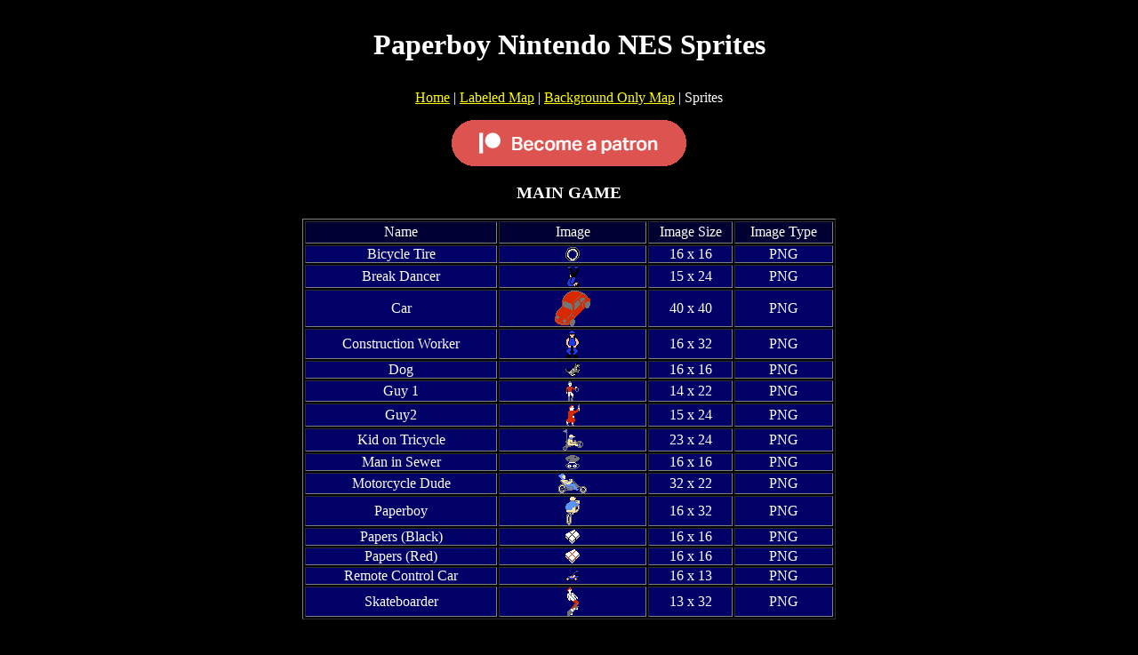

--- FILE ---
content_type: text/html
request_url: https://nesmaps.com/maps/Paperboy/sprites/PaperboySprites.html
body_size: 6207
content:
<!DOCTYPE html PUBLIC "-//W3C//DTD XHTML 1.0 Transitional//EN" "http://www.w3.org/TR/xhtml1/DTD/xhtml1-transitional.dtd"><html xmlns="http://www.w3.org/1999/xhtml"><head><script>var __ezHttpConsent={setByCat:function(src,tagType,attributes,category,force,customSetScriptFn=null){var setScript=function(){if(force||window.ezTcfConsent[category]){if(typeof customSetScriptFn==='function'){customSetScriptFn();}else{var scriptElement=document.createElement(tagType);scriptElement.src=src;attributes.forEach(function(attr){for(var key in attr){if(attr.hasOwnProperty(key)){scriptElement.setAttribute(key,attr[key]);}}});var firstScript=document.getElementsByTagName(tagType)[0];firstScript.parentNode.insertBefore(scriptElement,firstScript);}}};if(force||(window.ezTcfConsent&&window.ezTcfConsent.loaded)){setScript();}else if(typeof getEzConsentData==="function"){getEzConsentData().then(function(ezTcfConsent){if(ezTcfConsent&&ezTcfConsent.loaded){setScript();}else{console.error("cannot get ez consent data");force=true;setScript();}});}else{force=true;setScript();console.error("getEzConsentData is not a function");}},};</script>
<script>var ezTcfConsent=window.ezTcfConsent?window.ezTcfConsent:{loaded:false,store_info:false,develop_and_improve_services:false,measure_ad_performance:false,measure_content_performance:false,select_basic_ads:false,create_ad_profile:false,select_personalized_ads:false,create_content_profile:false,select_personalized_content:false,understand_audiences:false,use_limited_data_to_select_content:false,};function getEzConsentData(){return new Promise(function(resolve){document.addEventListener("ezConsentEvent",function(event){var ezTcfConsent=event.detail.ezTcfConsent;resolve(ezTcfConsent);});});}</script>
<script>if(typeof _setEzCookies!=='function'){function _setEzCookies(ezConsentData){var cookies=window.ezCookieQueue;for(var i=0;i<cookies.length;i++){var cookie=cookies[i];if(ezConsentData&&ezConsentData.loaded&&ezConsentData[cookie.tcfCategory]){document.cookie=cookie.name+"="+cookie.value;}}}}
window.ezCookieQueue=window.ezCookieQueue||[];if(typeof addEzCookies!=='function'){function addEzCookies(arr){window.ezCookieQueue=[...window.ezCookieQueue,...arr];}}
addEzCookies([{name:"ezoab_83435",value:"mod297; Path=/; Domain=nesmaps.com; Max-Age=7200",tcfCategory:"store_info",isEzoic:"true",},{name:"ezosuibasgeneris-1",value:"08988216-f135-4350-6864-03a42d7552f1; Path=/; Domain=nesmaps.com; Expires=Tue, 19 Jan 2027 02:07:20 UTC; Secure; SameSite=None",tcfCategory:"understand_audiences",isEzoic:"true",}]);if(window.ezTcfConsent&&window.ezTcfConsent.loaded){_setEzCookies(window.ezTcfConsent);}else if(typeof getEzConsentData==="function"){getEzConsentData().then(function(ezTcfConsent){if(ezTcfConsent&&ezTcfConsent.loaded){_setEzCookies(window.ezTcfConsent);}else{console.error("cannot get ez consent data");_setEzCookies(window.ezTcfConsent);}});}else{console.error("getEzConsentData is not a function");_setEzCookies(window.ezTcfConsent);}</script><script type="text/javascript" data-ezscrex='false' data-cfasync='false'>window._ezaq = Object.assign({"edge_cache_status":12,"edge_response_time":117,"url":"https://nesmaps.com/maps/Paperboy/sprites/PaperboySprites.html"}, typeof window._ezaq !== "undefined" ? window._ezaq : {});</script><script type="text/javascript" data-ezscrex='false' data-cfasync='false'>window._ezaq = Object.assign({"ab_test_id":"mod297"}, typeof window._ezaq !== "undefined" ? window._ezaq : {});window.__ez=window.__ez||{};window.__ez.tf={"idfmod":"true"};</script><script type="text/javascript" data-ezscrex='false' data-cfasync='false'>window.ezDisableAds = true;</script><script type="text/javascript" data-ezscrex='false' data-cfasync='false'>window.__ez=window.__ez||{};window.__ez.ifm=[{"n":0,"x":0,"m":1},{"n":9,"x":10,"m":1},{"n":11,"x":11,"m":1.4},{"n":12,"x":999,"m":1.5}];</script><meta http-equiv="Content-Type" content="text/html; charset=iso-8859-1"/>
<script data-ezscrex='false' data-cfasync='false' data-pagespeed-no-defer>var __ez=__ez||{};__ez.stms=Date.now();__ez.evt={};__ez.script={};__ez.ck=__ez.ck||{};__ez.template={};__ez.template.isOrig=true;window.__ezScriptHost="//www.ezojs.com";__ez.queue=__ez.queue||function(){var e=0,i=0,t=[],n=!1,o=[],r=[],s=!0,a=function(e,i,n,o,r,s,a){var l=arguments.length>7&&void 0!==arguments[7]?arguments[7]:window,d=this;this.name=e,this.funcName=i,this.parameters=null===n?null:w(n)?n:[n],this.isBlock=o,this.blockedBy=r,this.deleteWhenComplete=s,this.isError=!1,this.isComplete=!1,this.isInitialized=!1,this.proceedIfError=a,this.fWindow=l,this.isTimeDelay=!1,this.process=function(){f("... func = "+e),d.isInitialized=!0,d.isComplete=!0,f("... func.apply: "+e);var i=d.funcName.split("."),n=null,o=this.fWindow||window;i.length>3||(n=3===i.length?o[i[0]][i[1]][i[2]]:2===i.length?o[i[0]][i[1]]:o[d.funcName]),null!=n&&n.apply(null,this.parameters),!0===d.deleteWhenComplete&&delete t[e],!0===d.isBlock&&(f("----- F'D: "+d.name),m())}},l=function(e,i,t,n,o,r,s){var a=arguments.length>7&&void 0!==arguments[7]?arguments[7]:window,l=this;this.name=e,this.path=i,this.async=o,this.defer=r,this.isBlock=t,this.blockedBy=n,this.isInitialized=!1,this.isError=!1,this.isComplete=!1,this.proceedIfError=s,this.fWindow=a,this.isTimeDelay=!1,this.isPath=function(e){return"/"===e[0]&&"/"!==e[1]},this.getSrc=function(e){return void 0!==window.__ezScriptHost&&this.isPath(e)&&"banger.js"!==this.name?window.__ezScriptHost+e:e},this.process=function(){l.isInitialized=!0,f("... file = "+e);var i=this.fWindow?this.fWindow.document:document,t=i.createElement("script");t.src=this.getSrc(this.path),!0===o?t.async=!0:!0===r&&(t.defer=!0),t.onerror=function(){var e={url:window.location.href,name:l.name,path:l.path,user_agent:window.navigator.userAgent};"undefined"!=typeof _ezaq&&(e.pageview_id=_ezaq.page_view_id);var i=encodeURIComponent(JSON.stringify(e)),t=new XMLHttpRequest;t.open("GET","//g.ezoic.net/ezqlog?d="+i,!0),t.send(),f("----- ERR'D: "+l.name),l.isError=!0,!0===l.isBlock&&m()},t.onreadystatechange=t.onload=function(){var e=t.readyState;f("----- F'D: "+l.name),e&&!/loaded|complete/.test(e)||(l.isComplete=!0,!0===l.isBlock&&m())},i.getElementsByTagName("head")[0].appendChild(t)}},d=function(e,i){this.name=e,this.path="",this.async=!1,this.defer=!1,this.isBlock=!1,this.blockedBy=[],this.isInitialized=!0,this.isError=!1,this.isComplete=i,this.proceedIfError=!1,this.isTimeDelay=!1,this.process=function(){}};function c(e,i,n,s,a,d,c,u,f){var m=new l(e,i,n,s,a,d,c,f);!0===u?o[e]=m:r[e]=m,t[e]=m,h(m)}function h(e){!0!==u(e)&&0!=s&&e.process()}function u(e){if(!0===e.isTimeDelay&&!1===n)return f(e.name+" blocked = TIME DELAY!"),!0;if(w(e.blockedBy))for(var i=0;i<e.blockedBy.length;i++){var o=e.blockedBy[i];if(!1===t.hasOwnProperty(o))return f(e.name+" blocked = "+o),!0;if(!0===e.proceedIfError&&!0===t[o].isError)return!1;if(!1===t[o].isComplete)return f(e.name+" blocked = "+o),!0}return!1}function f(e){var i=window.location.href,t=new RegExp("[?&]ezq=([^&#]*)","i").exec(i);"1"===(t?t[1]:null)&&console.debug(e)}function m(){++e>200||(f("let's go"),p(o),p(r))}function p(e){for(var i in e)if(!1!==e.hasOwnProperty(i)){var t=e[i];!0===t.isComplete||u(t)||!0===t.isInitialized||!0===t.isError?!0===t.isError?f(t.name+": error"):!0===t.isComplete?f(t.name+": complete already"):!0===t.isInitialized&&f(t.name+": initialized already"):t.process()}}function w(e){return"[object Array]"==Object.prototype.toString.call(e)}return window.addEventListener("load",(function(){setTimeout((function(){n=!0,f("TDELAY -----"),m()}),5e3)}),!1),{addFile:c,addFileOnce:function(e,i,n,o,r,s,a,l,d){t[e]||c(e,i,n,o,r,s,a,l,d)},addDelayFile:function(e,i){var n=new l(e,i,!1,[],!1,!1,!0);n.isTimeDelay=!0,f(e+" ...  FILE! TDELAY"),r[e]=n,t[e]=n,h(n)},addFunc:function(e,n,s,l,d,c,u,f,m,p){!0===c&&(e=e+"_"+i++);var w=new a(e,n,s,l,d,u,f,p);!0===m?o[e]=w:r[e]=w,t[e]=w,h(w)},addDelayFunc:function(e,i,n){var o=new a(e,i,n,!1,[],!0,!0);o.isTimeDelay=!0,f(e+" ...  FUNCTION! TDELAY"),r[e]=o,t[e]=o,h(o)},items:t,processAll:m,setallowLoad:function(e){s=e},markLoaded:function(e){if(e&&0!==e.length){if(e in t){var i=t[e];!0===i.isComplete?f(i.name+" "+e+": error loaded duplicate"):(i.isComplete=!0,i.isInitialized=!0)}else t[e]=new d(e,!0);f("markLoaded dummyfile: "+t[e].name)}},logWhatsBlocked:function(){for(var e in t)!1!==t.hasOwnProperty(e)&&u(t[e])}}}();__ez.evt.add=function(e,t,n){e.addEventListener?e.addEventListener(t,n,!1):e.attachEvent?e.attachEvent("on"+t,n):e["on"+t]=n()},__ez.evt.remove=function(e,t,n){e.removeEventListener?e.removeEventListener(t,n,!1):e.detachEvent?e.detachEvent("on"+t,n):delete e["on"+t]};__ez.script.add=function(e){var t=document.createElement("script");t.src=e,t.async=!0,t.type="text/javascript",document.getElementsByTagName("head")[0].appendChild(t)};__ez.dot=__ez.dot||{};__ez.queue.addFileOnce('/detroitchicago/boise.js', '/detroitchicago/boise.js?gcb=195-2&cb=5', true, [], true, false, true, false);__ez.queue.addFileOnce('/parsonsmaize/abilene.js', '/parsonsmaize/abilene.js?gcb=195-2&cb=e80eca0cdb', true, [], true, false, true, false);__ez.queue.addFileOnce('/parsonsmaize/mulvane.js', '/parsonsmaize/mulvane.js?gcb=195-2&cb=e75e48eec0', true, ['/parsonsmaize/abilene.js'], true, false, true, false);__ez.queue.addFileOnce('/detroitchicago/birmingham.js', '/detroitchicago/birmingham.js?gcb=195-2&cb=539c47377c', true, ['/parsonsmaize/abilene.js'], true, false, true, false);</script>
<script data-ezscrex="false" type="text/javascript" data-cfasync="false">window._ezaq = Object.assign({"ad_cache_level":0,"adpicker_placement_cnt":0,"ai_placeholder_cache_level":0,"ai_placeholder_placement_cnt":-1,"domain":"nesmaps.com","domain_id":83435,"ezcache_level":1,"ezcache_skip_code":0,"has_bad_image":0,"has_bad_words":0,"is_sitespeed":0,"lt_cache_level":0,"response_size":15570,"response_size_orig":9681,"response_time_orig":104,"template_id":5,"url":"https://nesmaps.com/maps/Paperboy/sprites/PaperboySprites.html","word_count":0,"worst_bad_word_level":0}, typeof window._ezaq !== "undefined" ? window._ezaq : {});__ez.queue.markLoaded('ezaqBaseReady');</script>
<script type='text/javascript' data-ezscrex='false' data-cfasync='false'>
window.ezAnalyticsStatic = true;

function analyticsAddScript(script) {
	var ezDynamic = document.createElement('script');
	ezDynamic.type = 'text/javascript';
	ezDynamic.innerHTML = script;
	document.head.appendChild(ezDynamic);
}
function getCookiesWithPrefix() {
    var allCookies = document.cookie.split(';');
    var cookiesWithPrefix = {};

    for (var i = 0; i < allCookies.length; i++) {
        var cookie = allCookies[i].trim();

        for (var j = 0; j < arguments.length; j++) {
            var prefix = arguments[j];
            if (cookie.indexOf(prefix) === 0) {
                var cookieParts = cookie.split('=');
                var cookieName = cookieParts[0];
                var cookieValue = cookieParts.slice(1).join('=');
                cookiesWithPrefix[cookieName] = decodeURIComponent(cookieValue);
                break; // Once matched, no need to check other prefixes
            }
        }
    }

    return cookiesWithPrefix;
}
function productAnalytics() {
	var d = {"pr":[6,3],"omd5":"51c9c26971b21cf98b316eec09508a59","nar":"risk score"};
	d.u = _ezaq.url;
	d.p = _ezaq.page_view_id;
	d.v = _ezaq.visit_uuid;
	d.ab = _ezaq.ab_test_id;
	d.e = JSON.stringify(_ezaq);
	d.ref = document.referrer;
	d.c = getCookiesWithPrefix('active_template', 'ez', 'lp_');
	if(typeof ez_utmParams !== 'undefined') {
		d.utm = ez_utmParams;
	}

	var dataText = JSON.stringify(d);
	var xhr = new XMLHttpRequest();
	xhr.open('POST','/ezais/analytics?cb=1', true);
	xhr.onload = function () {
		if (xhr.status!=200) {
            return;
		}

        if(document.readyState !== 'loading') {
            analyticsAddScript(xhr.response);
            return;
        }

        var eventFunc = function() {
            if(document.readyState === 'loading') {
                return;
            }
            document.removeEventListener('readystatechange', eventFunc, false);
            analyticsAddScript(xhr.response);
        };

        document.addEventListener('readystatechange', eventFunc, false);
	};
	xhr.setRequestHeader('Content-Type','text/plain');
	xhr.send(dataText);
}
__ez.queue.addFunc("productAnalytics", "productAnalytics", null, true, ['ezaqBaseReady'], false, false, false, true);
</script><base href="https://nesmaps.com/maps/Paperboy/sprites/PaperboySprites.html"/>
<link rel="shortcut icon" href="../../../icons/paperboy.ico"/>

<title>Paperboy - Nintendo NES - Sprites</title>
<style type="text/css">
<!--
.style1 {
	font-size: xx-large;
	font-weight: bold;
}
body,td,th {
	color: #FFFFFF;
}
body {
	background-color: #000000;
}
a:link {
	color: #FFFF00;
}
a:visited {
	color: #FFFF99;
}
.style2 {
	color: #00FF00;
	font-weight: bold;
}
-->
</style>
<link rel='canonical' href='https://nesmaps.com/maps/Paperboy/sprites/PaperboySprites.html' />
<script type='text/javascript'>
var ezoTemplate = 'orig_site';
var ezouid = '1';
var ezoFormfactor = '1';
</script><script data-ezscrex="false" type='text/javascript'>
var soc_app_id = '0';
var did = 83435;
var ezdomain = 'nesmaps.com';
var ezoicSearchable = 1;
</script>
<script async data-ezscrex="false" data-cfasync="false" src="//www.humix.com/video.js"></script></head>

<body>
<p align="center" class="style1">Paperboy Nintendo NES Sprites</p>
<p align="center"><a href="../../../index.html">Home</a> | <a href="../Paperboy.html">Labeled Map</a> | <a href="../PaperboyBG.html">Background Only Map</a> | Sprites</p>
<p align="center"><a href="https://www.patreon.com/gamemaps" target="new"><img src="../../../images/patrepmbtn.png" width="264" height="52" alt="Become a Patron!"/></a></p>
<h3 align="center">MAIN GAME</h3>
<table width="600" border="1" align="center" cellpadding="0">
  <tbody><tr align="center" bgcolor="#000033">
    <td width="214" height="23">Name</td>
    <td width="164">Image</td>
    <td width="93">Image Size </td>
    <td width="109">Image Type </td>	
  </tr>
  <tr bgcolor="#000066" onmouseover="this.style.backgroundColor=&#39;#990099&#39;" onmouseout="this.style.backgroundColor=&#39;#000066&#39;">
    <td align="center">Bicycle Tire</td>
    <td align="center"><img src="BicycleTire.png" alt="Bicycle Tire - Paperboy NES Nintendo Sprite" width="16" height="16"/></td>
    <td align="center">16 x 16</td>
    <td align="center">PNG</td>
  </tr>
  <tr bgcolor="#000066" onmouseover="this.style.backgroundColor=&#39;#990099&#39;" onmouseout="this.style.backgroundColor=&#39;#000066&#39;">
    <td align="center">Break Dancer</td>
    <td align="center"><img src="BreakDancer.png" alt="Break Dancer - Paperboy NES Nintendo Sprite" width="15" height="24"/></td>
    <td align="center">15 x 24</td>
    <td align="center">PNG</td>
  </tr>
  <tr bgcolor="#000066" onmouseover="this.style.backgroundColor=&#39;#990099&#39;" onmouseout="this.style.backgroundColor=&#39;#000066&#39;">
    <td align="center">Car</td>
    <td align="center"><img src="Car.png" alt="Car - Paperboy NES Nintendo Sprite" width="40" height="40"/></td>
    <td align="center">40 x 40</td>
    <td align="center">PNG</td>
  </tr>
  <tr bgcolor="#000066" onmouseover="this.style.backgroundColor=&#39;#990099&#39;" onmouseout="this.style.backgroundColor=&#39;#000066&#39;">
    <td align="center">Construction Worker</td>
    <td align="center"><img src="ConstructionWorker.png" alt="Construction Worker - Paperboy NES Nintendo Sprite" width="16" height="32"/></td>
    <td align="center">16 x 32</td>
    <td align="center">PNG</td>
  </tr>
  <tr bgcolor="#000066" onmouseover="this.style.backgroundColor=&#39;#990099&#39;" onmouseout="this.style.backgroundColor=&#39;#000066&#39;">
    <td align="center">Dog</td>
    <td align="center"><img src="Dog.png" alt="Dog - Paperboy NES Nintendo Sprite" width="16" height="16"/></td>
    <td align="center">16 x 16</td>
    <td align="center">PNG</td>
  </tr>
  <tr bgcolor="#000066" onmouseover="this.style.backgroundColor=&#39;#990099&#39;" onmouseout="this.style.backgroundColor=&#39;#000066&#39;">
    <td align="center">Guy 1</td>
    <td align="center"><img src="Guy1.png" alt="Guy 1 - Paperboy NES Nintendo Sprite" width="14" height="22"/></td>
    <td align="center">14 x 22</td>
    <td align="center">PNG</td>
  </tr>
  <tr bgcolor="#000066" onmouseover="this.style.backgroundColor=&#39;#990099&#39;" onmouseout="this.style.backgroundColor=&#39;#000066&#39;">
    <td align="center">Guy2</td>
    <td align="center"><img src="Guy2.png" alt="Guy 2 - Paperboy NES Nintendo Sprite" width="15" height="24"/></td>
    <td align="center">15 x 24</td>
    <td align="center">PNG</td>
  </tr>
  <tr bgcolor="#000066" onmouseover="this.style.backgroundColor=&#39;#990099&#39;" onmouseout="this.style.backgroundColor=&#39;#000066&#39;">
    <td align="center">Kid on Tricycle</td>
    <td align="center"><img src="KidOnTricycle.png" alt="Kid on Tricycle - Paperboy NES Nintendo Sprite" width="23" height="24"/></td>
    <td align="center">23 x 24</td>
    <td align="center">PNG</td>
  </tr>
  <tr bgcolor="#000066" onmouseover="this.style.backgroundColor=&#39;#990099&#39;" onmouseout="this.style.backgroundColor=&#39;#000066&#39;">
    <td align="center">Man in Sewer</td>
    <td align="center"><img src="ManInSewer.png" alt="Man in Sewer - Paperboy NES Nintendo Sprite" width="16" height="16"/></td>
    <td align="center">16 x 16</td>
    <td align="center">PNG</td>
  </tr>
  <tr bgcolor="#000066" onmouseover="this.style.backgroundColor=&#39;#990099&#39;" onmouseout="this.style.backgroundColor=&#39;#000066&#39;">
    <td align="center">Motorcycle Dude</td>
    <td align="center"><img src="MotorcycleDude.png" alt="Motorcycle Dude - Paperboy NES Nintendo Sprite" width="32" height="22"/></td>
    <td align="center">32 x 22</td>
    <td align="center">PNG</td>
  </tr>
  <tr bgcolor="#000066" onmouseover="this.style.backgroundColor=&#39;#990099&#39;" onmouseout="this.style.backgroundColor=&#39;#000066&#39;">
    <td align="center">Paperboy</td>
    <td align="center"><img src="PaperboyOnBike.png" alt="Paperboy on Bike - Paperboy NES Nintendo Sprite" width="16" height="32"/></td>
    <td align="center">16 x 32</td>
    <td align="center">PNG</td>
  </tr>
  <tr bgcolor="#000066" onmouseover="this.style.backgroundColor=&#39;#990099&#39;" onmouseout="this.style.backgroundColor=&#39;#000066&#39;">
    <td align="center">Papers (Black)</td>
    <td align="center"><img src="PapersBlack.png" alt="Papers (Black) - Paperboy NES Nintendo Sprite" width="16" height="16"/></td>
    <td align="center">16 x 16</td>
    <td align="center">PNG</td>
  </tr>
  <tr bgcolor="#000066" onmouseover="this.style.backgroundColor=&#39;#990099&#39;" onmouseout="this.style.backgroundColor=&#39;#000066&#39;">
    <td align="center">Papers (Red)</td>
    <td align="center"><img src="PapersRed.png" alt="Papers (Red) - Paperboy NES Nintendo Sprite" width="16" height="16"/></td>
    <td align="center">16 x 16</td>
    <td align="center">PNG</td>
  </tr>
  <tr bgcolor="#000066" onmouseover="this.style.backgroundColor=&#39;#990099&#39;" onmouseout="this.style.backgroundColor=&#39;#000066&#39;">
    <td align="center">Remote Control Car</td>
    <td align="center"><img src="RemoteControlCar.png" alt="Remote Control Car - Paperboy NES Nintendo Sprite" width="16" height="13"/></td>
    <td align="center">16 x 13</td>
    <td align="center">PNG</td>
  </tr>
  <tr bgcolor="#000066" onmouseover="this.style.backgroundColor=&#39;#990099&#39;" onmouseout="this.style.backgroundColor=&#39;#000066&#39;">
    <td align="center">Skateboarder</td>
    <td align="center"><img src="Skateboarder.png" alt="Skateboarder - Paperboy NES Nintendo Sprite" width="13" height="32"/></td>
    <td align="center">13 x 32</td>
    <td align="center">PNG</td>
  </tr>
</tbody></table>
<h3 align="center">TRAINING COURSE</h3>
<table width="600" border="1" align="center" cellpadding="0">
  <tbody><tr align="center" bgcolor="#000033">
    <td width="214">Name</td>
    <td width="164">Image</td>
    <td width="93">Image Size </td>
    <td width="109">Image Type </td>
  </tr>
  <tr bgcolor="#000066" onmouseover="this.style.backgroundColor=&#39;#990099&#39;" onmouseout="this.style.backgroundColor=&#39;#000066&#39;">
    <td align="center">Fan 1</td>
    <td align="center"><img src="Fan1.png" alt="Fan 1 - Paperboy NES Nintendo Sprite" width="14" height="28"/></td>
    <td align="center">14 x 28</td>
    <td align="center">PNG</td>
  </tr>
  <tr bgcolor="#000066" onmouseover="this.style.backgroundColor=&#39;#990099&#39;" onmouseout="this.style.backgroundColor=&#39;#000066&#39;">
    <td align="center">Fan 2</td>
    <td align="center"><img src="Fan2.png" alt="Fan 2 - Paperboy NES Nintendo Sprite" width="14" height="24"/></td>
    <td align="center">14 x 24</td>
    <td align="center">PNG</td>
  </tr>
  <tr bgcolor="#000066" onmouseover="this.style.backgroundColor=&#39;#990099&#39;" onmouseout="this.style.backgroundColor=&#39;#000066&#39;">
    <td align="center">Fan 3</td>
    <td align="center"><img src="Fan3.png" alt="Fan 3 - Paperboy NES Nintendo Sprite" width="15" height="32"/></td>
    <td align="center">15 x 32</td>
    <td align="center">PNG</td>
  </tr>
  <tr bgcolor="#000066" onmouseover="this.style.backgroundColor=&#39;#990099&#39;" onmouseout="this.style.backgroundColor=&#39;#000066&#39;">
    <td align="center">Moving Gate</td>
    <td align="center"><img src="MovingGate.png" alt="Moving Gate - Paperboy NES Nintendo Sprite" width="16" height="16"/></td>
    <td align="center">16 x 16</td>
    <td align="center">PNG</td>
  </tr>
  <tr bgcolor="#000066" onmouseover="this.style.backgroundColor=&#39;#990099&#39;" onmouseout="this.style.backgroundColor=&#39;#000066&#39;">
    <td align="center">Moving Ramp</td>
    <td align="center"><img src="MovingRamp.png" alt="Moving Ramp - Paperboy NES Nintendo Sprite" width="32" height="24"/></td>
    <td align="center">32 x 24</td>
    <td align="center">PNG</td>
  </tr>
</tbody></table>
<p align="center">More sprites to come...</p>
<p align="center" class="style2">Help support the creation of more sprites for Nintendo (NES) games.</p>
<form action="https://www.paypal.com/cgi-bin/webscr" method="post">
  <div align="center">
  <input type="hidden" name="cmd" value="_s-xclick"/>
  <input type="hidden" name="hosted_button_id" value="11218083"/>
  <input type="image" src="https://www.paypal.com/en_US/i/btn/btn_donateCC_LG.gif" border="0" name="submit" alt="PayPal - The safer, easier way to pay online!"/>
  <img alt="" border="0" src="https://www.paypal.com/en_US/i/scr/pixel.gif" width="1" height="1"/>
  </div>
</form>


<script data-ezscrex="false" data-cfasync="false">
		window.humixPlayers = window.humixPlayers || [];
		window.humixPlayers.push({ target: 'autoinsert', isGenerated: true });
	</script><script data-cfasync="false">function _emitEzConsentEvent(){var customEvent=new CustomEvent("ezConsentEvent",{detail:{ezTcfConsent:window.ezTcfConsent},bubbles:true,cancelable:true,});document.dispatchEvent(customEvent);}
(function(window,document){function _setAllEzConsentTrue(){window.ezTcfConsent.loaded=true;window.ezTcfConsent.store_info=true;window.ezTcfConsent.develop_and_improve_services=true;window.ezTcfConsent.measure_ad_performance=true;window.ezTcfConsent.measure_content_performance=true;window.ezTcfConsent.select_basic_ads=true;window.ezTcfConsent.create_ad_profile=true;window.ezTcfConsent.select_personalized_ads=true;window.ezTcfConsent.create_content_profile=true;window.ezTcfConsent.select_personalized_content=true;window.ezTcfConsent.understand_audiences=true;window.ezTcfConsent.use_limited_data_to_select_content=true;window.ezTcfConsent.select_personalized_content=true;}
function _clearEzConsentCookie(){document.cookie="ezCMPCookieConsent=tcf2;Domain=.nesmaps.com;Path=/;expires=Thu, 01 Jan 1970 00:00:00 GMT";}
_clearEzConsentCookie();if(typeof window.__tcfapi!=="undefined"){window.ezgconsent=false;var amazonHasRun=false;function _ezAllowed(tcdata,purpose){return(tcdata.purpose.consents[purpose]||tcdata.purpose.legitimateInterests[purpose]);}
function _handleConsentDecision(tcdata){window.ezTcfConsent.loaded=true;if(!tcdata.vendor.consents["347"]&&!tcdata.vendor.legitimateInterests["347"]){window._emitEzConsentEvent();return;}
window.ezTcfConsent.store_info=_ezAllowed(tcdata,"1");window.ezTcfConsent.develop_and_improve_services=_ezAllowed(tcdata,"10");window.ezTcfConsent.measure_content_performance=_ezAllowed(tcdata,"8");window.ezTcfConsent.select_basic_ads=_ezAllowed(tcdata,"2");window.ezTcfConsent.create_ad_profile=_ezAllowed(tcdata,"3");window.ezTcfConsent.select_personalized_ads=_ezAllowed(tcdata,"4");window.ezTcfConsent.create_content_profile=_ezAllowed(tcdata,"5");window.ezTcfConsent.measure_ad_performance=_ezAllowed(tcdata,"7");window.ezTcfConsent.use_limited_data_to_select_content=_ezAllowed(tcdata,"11");window.ezTcfConsent.select_personalized_content=_ezAllowed(tcdata,"6");window.ezTcfConsent.understand_audiences=_ezAllowed(tcdata,"9");window._emitEzConsentEvent();}
function _handleGoogleConsentV2(tcdata){if(!tcdata||!tcdata.purpose||!tcdata.purpose.consents){return;}
var googConsentV2={};if(tcdata.purpose.consents[1]){googConsentV2.ad_storage='granted';googConsentV2.analytics_storage='granted';}
if(tcdata.purpose.consents[3]&&tcdata.purpose.consents[4]){googConsentV2.ad_personalization='granted';}
if(tcdata.purpose.consents[1]&&tcdata.purpose.consents[7]){googConsentV2.ad_user_data='granted';}
if(googConsentV2.analytics_storage=='denied'){gtag('set','url_passthrough',true);}
gtag('consent','update',googConsentV2);}
__tcfapi("addEventListener",2,function(tcdata,success){if(!success||!tcdata){window._emitEzConsentEvent();return;}
if(!tcdata.gdprApplies){_setAllEzConsentTrue();window._emitEzConsentEvent();return;}
if(tcdata.eventStatus==="useractioncomplete"||tcdata.eventStatus==="tcloaded"){if(typeof gtag!='undefined'){_handleGoogleConsentV2(tcdata);}
_handleConsentDecision(tcdata);if(tcdata.purpose.consents["1"]===true&&tcdata.vendor.consents["755"]!==false){window.ezgconsent=true;(adsbygoogle=window.adsbygoogle||[]).pauseAdRequests=0;}
if(window.__ezconsent){__ezconsent.setEzoicConsentSettings(ezConsentCategories);}
__tcfapi("removeEventListener",2,function(success){return null;},tcdata.listenerId);if(!(tcdata.purpose.consents["1"]===true&&_ezAllowed(tcdata,"2")&&_ezAllowed(tcdata,"3")&&_ezAllowed(tcdata,"4"))){if(typeof __ez=="object"&&typeof __ez.bit=="object"&&typeof window["_ezaq"]=="object"&&typeof window["_ezaq"]["page_view_id"]=="string"){__ez.bit.Add(window["_ezaq"]["page_view_id"],[new __ezDotData("non_personalized_ads",true),]);}}}});}else{_setAllEzConsentTrue();window._emitEzConsentEvent();}})(window,document);</script></body></html>

--- FILE ---
content_type: text/vtt; charset=utf-8
request_url: https://video-meta.open.video/caption/0NzUYoPc7Hg4/94e3e10c6e7625cd79c3867056f5b0f8_en.vtt
body_size: 111375
content:
WEBVTT

00:00.599 --> 00:06.480
this video is sponsored by Squarespace hello I'm Jeff hello I'm

00:06.480 --> 00:12.000
Patrick We're doglas today we are Douglas today because it's half term oh

00:12.000 --> 00:17.400
I only going to go this is Bella I but she's not here today CU I like it's it's

00:17.400 --> 00:23.240
written uh I was going to say written in my contract but I'm self-employed so I don't have one that I get in I I want to

00:23.240 --> 00:28.359
be introduced last after the dog after the dog yeah I'm lowest in the in the

00:28.359 --> 00:33.440
pecking order here um yeah did start hopefully she doesn't get too much of a

00:33.440 --> 00:38.760
diva about it and tries to get her own contract where she's first that' be awful probably be quite

00:38.760 --> 00:45.719
popular be well received probably would yeah when she can introduce herself then she can go first oh yeah does she does

00:45.719 --> 00:52.320
she speak no no not no she doesn't that so no she's um yeah she's off this week

00:52.320 --> 00:58.079
because the family are all at home so she'll go off for some nice walks and things so uh I didn't want to bring in

00:58.079 --> 01:06.080
and deny her of that so yes so I'm afraid were bellous today so terrible

01:06.080 --> 01:12.119
had a bit of a week haven't we have we yes yeah we it's been a bit

01:12.119 --> 01:17.280
of a week so those of you who are here and tuning in thank you very much for

01:17.280 --> 01:23.720
sticking with us it's very nice of you yes so right then I'm going to shock

01:23.720 --> 01:29.960
you my body's ready not a thing I normally buy particularly often and when

01:29.960 --> 01:35.920
I do buy it's not normally a thing to say anything good about

01:36.240 --> 01:43.479
okay white dwarf white dwarf has gone and absolutely excelled itself so by

01:43.479 --> 01:48.719
that I mean Games Workshop which again sometimes it's it's hard to find a nice

01:48.719 --> 01:54.079
thing to say so I mean they produce lots of great models they do that we love we

01:54.079 --> 02:00.320
do and it's our job you know that yes well you know I've been um say Ling the

02:00.320 --> 02:07.799
idea lately of combat Patrol because mainly um my game and night with my

02:07.799 --> 02:14.560
besti Tim is generally hard to get off the ground sometimes because we normally have about

02:14.560 --> 02:21.560
three and a half 4 hours and um we don't have the right really the right amount

02:21.560 --> 02:26.599
of space that we would like okay now there's a bit of a story here that um

02:26.599 --> 02:34.599
Tim moved house a little while ago yeah right and when he told me he was moving house I gave him a very strict set of

02:34.599 --> 02:41.959
parameters about what his new house should have right right okay I gave him a list one

02:41.959 --> 02:47.800
of them was it shouldn't be any more than a 30 minute commute for me oh right right CU because I don't normally leave

02:47.800 --> 02:52.920
his house about half 12 at night if I'm getting home about 1 in the morning it's

02:52.920 --> 03:00.319
a bit push it bit too much and also it should have a relatively good hobby space cuz in his previous house

03:00.319 --> 03:07.239
he had a garage in his garden which had an office in it and we ended up with this really cool farmyard um kitchen

03:07.239 --> 03:13.680
table that was massive yeah and you could lay 40K out on it so not only did he get a house which didn't have the

03:13.680 --> 03:18.799
space for that sort of setup well that's just shocking awful shocking is the

03:18.799 --> 03:24.400
words you're looking for Pat I know the words you're looking for it's shocking and then also he um went and bought this

03:24.400 --> 03:32.360
really really really lovely and something you wouldn't want to put too much on really beautiful glass dining

03:32.360 --> 03:39.360
room table lovely so there's a point in here somewhere yeah there is a point and the point is that going forward maybe

03:39.360 --> 03:45.239
the best thing for me and Tim to do is play Combat Patrol oh right okay right yeah cuz he doesn't have the space for

03:45.239 --> 03:51.080
full reles down to um poor new house management yes yes ultimately I didn't

03:51.080 --> 03:56.799
want to bring it up but but you know for speaking the truth you know he was a bit inconsiderate with his

03:56.799 --> 04:04.840
new house buying do I reckon if I if we you know do a do a v rack and put the timf Hat on yes um I think Games

04:04.840 --> 04:10.280
Workshop have manipulated the housing market they made they've made houses

04:10.280 --> 04:15.680
more expensive and so you have all these big 40K armies and then you don't have

04:15.680 --> 04:22.360
the space to play them anymore so obviously what you have to do is buy another one of their smaller games with

04:22.360 --> 04:29.199
some new models and and then buy white dwarf as well Tim buying a smaller house

04:29.199 --> 04:34.680
possibly BG house but just not not not with the right not with the dimensions I told him

04:34.680 --> 04:40.120
to get exactly and now you're buying white dwarfs now I'm buying so like well played Games Workshop I've got to be

04:40.120 --> 04:46.600
honest I've got to be honest when you said I'm putting me I'm putting me tin foil hat on I thought you were going to

04:46.600 --> 04:53.199
say that this has been like a very slow thing from him to slowly scale our friendship backwards go get a house that

04:53.199 --> 04:59.280
can't fit a game and table in he'll be less likely to come around give it a year or two and we won't see him ever

04:59.280 --> 05:06.240
again but I'm persevering so now I think combat Patrol uh is something that uh

05:06.240 --> 05:11.759
I'm increasingly more interested in playing because yeah you can set it up much quicker and you don't really need a

05:11.759 --> 05:19.000
table as big and there's a whole host of things about it but I've always been a bit uh you know sort of 40K inside 40K

05:19.000 --> 05:25.600
do I want more rules but I am starting to lean that way and especially leaning that way because I'm using this as my

05:25.600 --> 05:32.680
personal excuse to build up towards combat Patrol crout so I have an excuse for buying them okay right because I

05:32.680 --> 05:39.080
can't have another Army but I can have another combat Patrol okay yeah so that's my way of lying to myself yeah

05:39.080 --> 05:44.280
combat patrols is fine but what they've done is as we all pretty much know so

05:44.280 --> 05:49.479
far all combat patrols have been boxers that have already come out yeah uh which

05:49.479 --> 05:54.759
are pretty much the same sort of boxers that were like the you know starter

05:54.759 --> 06:00.680
boxes or build an army box or whatever you want to call them yeah they were them and they sort of repurpose them and

06:00.680 --> 06:06.960
S with the combat Patrol some of them have about a bit of a tweak so that the the points balances work out so the Army

06:06.960 --> 06:14.360
should be roughly balanced I say old boy been up to

06:14.360 --> 06:19.919
anything interesting apart from all this futuristic shooting stuff what do you mean futuristic Jenkins we were living

06:19.919 --> 06:26.880
in the present ah yes of course well if you must know I've been building myself a website on Squarespace Squarespace is

06:26.880 --> 06:33.360
the all-in-one website platform to stand out and suc online whether you're just starting out or already established squ

06:33.360 --> 06:38.400
P makes it easy to create a beautiful website engage with your audience and

06:38.400 --> 06:44.240
sell anything from products to content to time all in one place well I say it

06:44.240 --> 06:49.880
sounds amazing but even though I'm a cracking shot with the TR bar I don't think I could possibly design my own

06:49.880 --> 06:55.960
website oh nonsense with fluid engine Next Generation website design system from Square Spates it's never been

06:55.960 --> 07:01.000
easier for anyone to unlock Unbreakable creativity start with the

07:01.000 --> 07:07.199
best-in-class website template and customize every design detail with reimagined drag and drop technology for

07:07.199 --> 07:14.080
desktop or mobile get started with one of squarespace's professional website templates with designs for every

07:14.080 --> 07:19.479
category and use then customize your look update content and add features to

07:19.479 --> 07:26.759
fit your unique needs you can make any Squarespace template do what you want so your idea brand or business stands out

07:26.759 --> 07:33.319
online well I say it sounds too good to be true can I sell things if you want to sell anything Squarespace has got you

07:33.319 --> 07:38.879
covered sell your products with an online store whether you sell physical digital or service products Squarespace

07:38.879 --> 07:44.080
has the tools you need to start selling online Oh by J I might just give it a go

07:44.080 --> 07:51.360
but where do I go to give it a go well you just need to go to squarespace.com for a free trial and when you're ready

07:51.360 --> 07:57.639
to launch go to squarespace.com slthe painting phase to save 10% off your

07:57.639 --> 08:03.840
first purchase of a website or domain Tello but what they've done in

08:03.840 --> 08:10.000
whitew this month is it's the first one where they've gone and made a new one

08:10.000 --> 08:17.479
for Space Marines you got to start there basically didn't they well they've gone and made a new one so I'm hoping and if

08:17.479 --> 08:23.680
it's well received that they what they're now going to start doing is going here are combat patrols that on

08:23.680 --> 08:30.000
from a box right okay so they get official yeah you just go official rules you've got

08:30.000 --> 08:35.959
these Miniatures at home hopefully yeah uh which I'll get to in a minute and then you can start a new box you can

08:35.959 --> 08:42.279
start a new Army or Squad Patrol whatever you want to call it and not only did they put the data cards in

08:42.279 --> 08:49.120
there and give some flavor and then give also give a scenario and whatnot which is really cool they then also printed

08:49.120 --> 08:56.519
them again so they gave you the cards for uh objectives and abilities and also

08:56.519 --> 09:03.720
strategems and then they also very kindly which they double-sided they did cards for the actual squads for the

09:03.720 --> 09:10.880
actual units within it so you've got a librarian I'm going to go with zarus on there who's a fa boss librarian on the

09:10.880 --> 09:16.600
back of him you get suppressor Squad and then you get left tenant salarian and

09:16.600 --> 09:22.440
then on the back the infiltrator Squad okay right so the fact that they've done

09:22.440 --> 09:29.600
these and they've done them in the right size for the data slate for your normal box I thought really cool and I just

09:29.600 --> 09:38.240
really think this is a really a good step in the right direction if they cuz combat Patrol felt to me a bit like it's

09:38.240 --> 09:44.079
an excuse for a new way to sell boxes and we won't really support it it'll sort of Slide by the wayside but this is

09:44.079 --> 09:51.079
sort of suggestion they aren't and good well done Games Workshop gold star for

09:51.079 --> 10:00.440
you maybe a certificate that your mom can put on your fridge um be in the post in uh three to five business Years Years

10:00.440 --> 10:06.480
yeah get your mom to pick a nice fridge magnet and it can go on the fridge yeah well done James yeah so but I'm really

10:06.480 --> 10:12.000
impressed with that because I thought um hopefully this is a thing now and it

10:12.000 --> 10:18.440
keeps breathing life into it I think because there you know especially Space Marines they have so many Miniatures to

10:18.440 --> 10:25.279
go the combat Patrol is basically the contents of Leviathan and Marines was a bit you know it didn't strike me as

10:25.279 --> 10:31.480
particularly imaginative but this and especially being all like faux boss based I think it's really really cool

10:31.480 --> 10:36.560
the downside to it is and there has to be is that sadly they're making a big

10:36.560 --> 10:42.079
deal putting them on the cover of the magazine and everything are are the suppressor squads you still don't make

10:42.079 --> 10:47.519
them accessible for people to buy as their own unit I understand why if I

10:47.519 --> 10:52.680
remember rightly so why is the why I think the why is they're on a sprw with

10:52.680 --> 10:58.399
other stuff oh oh right like the um or is it the death C we half half a plague

10:58.399 --> 11:04.800
Marine on the yeah on the tank spr no it's on the sprew with pox Walkers yes

11:04.800 --> 11:12.160
cuz they did pox weirdly they did a pox Walker sprw CU pox walkers have been in a box already and then they went oh and

11:12.160 --> 11:18.320
now does this and then it's got a marine art off on it and you know and bless them

11:18.320 --> 11:25.279
every couple of times a week the death guard page on Facebook there'll be some new new player bless him who comes on

11:25.279 --> 11:32.480
and goes well have we got half a marine and then you'll always end up with the um the Idris Elba GIF of reset the

11:32.480 --> 11:39.000
clocks from Pacific Rim you know and I always feel like they get piled on a little bit and I always feel a bit sorry

11:39.000 --> 11:45.680
for them you know cuz someone has to go not the most recent start start of set and not the one before that but the one

11:45.680 --> 11:51.920
before that they were is that long ago yeah they were in there and there was half a marine on there because the other

11:51.920 --> 11:57.200
half a marine was on another sprew and yeah yada yada yada so um yes so I think

11:57.200 --> 12:02.440
that's the problem with the suppressors if I remember rightly is I think they share a sprew with something else it's

12:02.440 --> 12:07.760
that long ago without I built them I can't remember what they shared a sprew with if that is the case but I think it

12:07.760 --> 12:13.639
is so it is a bit of a pain that you're you're making a big deal out of the these guys are not everybody's got them

12:13.639 --> 12:19.800
or can gain access to them easily or cheaply is probably the main one well

12:19.800 --> 12:26.800
there we go that's that's the other cuz they you can get them you can get suppressors in another combat Patrol or

12:26.800 --> 12:33.120
yeah they were in I think they were in I thing that wasn't well it's now combat Patrol isn't it but it was like you know

12:33.120 --> 12:38.800
whatever yeah whatever they used to call the other sets they were in there like a fa boss set okay and they were in there

12:38.800 --> 12:44.959
but I don't know whether that's now gone the way of the dodo or not I do not know I'm going to I'm going to have a go that

12:44.959 --> 12:50.320
be very kind of you but you know and then and and also well done to white

12:50.320 --> 12:56.440
dwarf is because I then thought you know I don't buy this very often and then I started looking through it and G do you

12:56.440 --> 13:02.399
know what with this whole new battle bunker thing of trying to encourage you to to to build armies and get stuff

13:02.399 --> 13:07.600
painted and you know get into with you mate and tick your little boxes off of things you've done and I had to go do

13:07.600 --> 13:14.720
you know what it's currently as much as I like to have a moan it's not bad at the moment whitew I

13:14.720 --> 13:21.600
was quite quite quite impressed with it and I normally am a bit of a person who s goes you know um I used to buy it more

13:21.600 --> 13:28.399
often when I shopped in SES but due to the cost of living crisis and that they don't sell it in Aldi no no it's not

13:28.399 --> 13:34.040
even in midd L with the chainsaws and the the chainsaws that would be

13:34.040 --> 13:39.839
appropriate yeah yeah you know that thing you know I went into I went into Aldi to buy a

13:39.839 --> 13:46.480
paint of milk and a loaf of bread and that came out with a petrol chainsaw and 14inch plasma television yeah and white

13:46.480 --> 13:52.040
dwarf but sadly the told you it's the thing I love the most about Aldi is you can you know you obviously you can get

13:52.040 --> 13:59.720
the food that you that you generally want but you could go do you sell knives and forks I could eat no I but I'll buy

13:59.720 --> 14:07.680
this drill set and this like gas heater yeah and a chainsaw and then kids toys

14:07.680 --> 14:13.240
um and there must be a reason for it like they must go no we we don't make enough money on Cutlery or or something

14:13.240 --> 14:18.639
along those lines but it's just such like a in in every like big Supermarket

14:18.639 --> 14:24.440
you know I like the idea that in in our go we don't sell Cutlery but we do sell all the kid to make

14:24.440 --> 14:30.440
it yeah yeah oh we've got a smell set over

14:30.440 --> 14:36.399
there little Timmy make your own set we sell blocks of Steel on the other aisle

14:36.399 --> 14:42.560
you know but yeah so it is yeah would you like to buy a forge and an anvil you're the one that freak you know the

14:42.560 --> 14:47.800
one that freaks me out because obviously you know me and my wife have quite busy days she's a college lecturer uh you

14:47.800 --> 14:53.880
know I have run my own business and I pick the kids up and you know basically always run around like a maniac the fact

14:53.880 --> 14:59.560
that um they only now sell frozen mashed potato

14:59.560 --> 15:05.440
at Christmas really like nobody else meets mashed potato the rest of the year I

15:05.440 --> 15:11.880
love it normally CU just throw it in a throw it in a ball stick it in the microwave and you know goes with sausages or fish fingers or something

15:11.880 --> 15:18.079
for the kids and you know and it's great and it's like it disappears and comes back roughly every November and then I

15:18.079 --> 15:24.199
start buying it like a bluming end of the world hoarder you know right okay oh

15:24.199 --> 15:30.240
wow what do they call them people Preppers Preppers do I'm like a mashed potato prepper

15:30.240 --> 15:36.560
I come home and my wife I'll be like I can't fit in an in full of mashed potato and I'm at to point go yeah because do you know what come January the 8th it

15:36.560 --> 15:42.600
will disappear yeah yeah I can imagine like coming over to yours maybe and and

15:42.600 --> 15:48.440
just seeing you'd be like Jeff why are you building an extension oh so we can fit some more freezers in why do you

15:48.440 --> 15:53.959
need that mashed potato cuz you know I mean I like to I I love Mash as much next person but you know what standing

15:53.959 --> 16:01.160
up the sink peeling it peeling potatoes so yes so sadly that start calling you

16:01.160 --> 16:07.199
boder so yeah so like I say I don't normally buy I don't buy whitewolf as often now that I don't go into Stu as

16:07.199 --> 16:12.360
much which is generally where I get it but I've got to be honest and say that I haven't looked through this one and go

16:12.360 --> 16:19.240
oh you know what I think I've missed this a little bit it's not bad and also look at that oh your friend are mine Mr

16:19.240 --> 16:25.399
Steven box he's got his own little he's starting to get his own little regular spots in there and he uh great he's

16:25.399 --> 16:31.839
talking about how to play the game which I should probably really do a good job of reading cuz I still a bit rubish sh

16:31.839 --> 16:37.000
but um but yes so well done Games Workshop I

16:37.000 --> 16:44.560
thought that was a good issue and especially the idea that you want to promote combat Patrol more as really

16:44.560 --> 16:49.600
really touched one of my happy nerves oh wonderful which is new euphemism yeah so

16:49.600 --> 16:57.079
yeah so I'm quite pleased with that point of the doll where Games Workshop touched your happy

16:57.240 --> 17:02.480
nerve oh oh we're canceled I'm trying to navigate this

17:02.480 --> 17:07.880
stupid website oh good luck um oh this is going to be our longest show

17:07.880 --> 17:13.079
ever like I you can't search um

17:13.079 --> 17:18.240
suppressors it just comes up with a book which is called successes

17:18.240 --> 17:25.839
um and the various combat I I give up I don't care um don't care enough enough

17:25.839 --> 17:31.320
to find it like when I've got free time um when we're not on on currently

17:31.320 --> 17:37.440
recording a podcast I will check I if you type in suppresses into Google it just comes up with eBay and there's

17:37.440 --> 17:43.200
cutouts yes of the spru so yeah they're clearly on in with something else I imagine it's a was it to start

17:43.200 --> 17:50.200
collecting or something I I yeah they've been in a star collecting box um they've been in a star collecting box and that

17:50.200 --> 17:58.919
yeah that's where they really started their life and they've not really gone anywhere from that so yes so moving on

17:58.919 --> 18:04.919
uh some games work Games Workshop have announced some new Space Marine releases

18:04.919 --> 18:10.880
car it's been at least a week since there's been anymore been any we've got the return the return of the Terminator

18:10.880 --> 18:17.039
Captain we return of the Terminator Captain yes so they've done a new Terminator Captain which I don't

18:17.039 --> 18:22.159
massively like I no I thought the the pushfit

18:22.159 --> 18:28.880
version in the Vian looked a bit sexier yes yes I understand that the pushfit version come

18:28.880 --> 18:36.120
with him having to stand on a car effect's head or scream kill whichever you prefer yeah and then just put him on a

18:36.120 --> 18:41.360
different base if you want plenty of people have H have done that but um the

18:41.360 --> 18:46.720
problem with him was is he didn't come with a lot of options for being a Terminator cat and he just came with a

18:46.720 --> 18:54.440
sword and a gun and so the new one to be fair to it comes with uh comi weapons

18:54.440 --> 19:01.960
cuz power fist so melter looks like yeah so I get why they've done it yeah um I

19:01.960 --> 19:09.360
just think it's a bit of a shame that he just I don't know he just feels like he's lacking something a little bit to me I'm not quite sure what it is I think

19:09.360 --> 19:16.400
really it's the lack of a cloak I think he just doesn't look quite grandiose enough to me yeah do you think that's

19:16.400 --> 19:23.280
what it is you're looking at him right now aren't you I am indeed I think it's it's his head like that like chin strap

19:23.280 --> 19:28.960
yeah it just it reminds me of Robocop yes um which to be fair about that I

19:28.960 --> 19:34.520
think it's meant to be like the bottom of almost like like the the bottom of the helmet I think but it it is it is a

19:34.520 --> 19:40.480
bit it is a bit RoboCop to be fair I like I do like the uh like the half like

19:40.480 --> 19:48.360
the like gas mask sort of like just the Breather on I think that's really cool I mean I I love I absolutely love

19:48.360 --> 19:55.919
the new Terminators are the fantastic I thoroughly enjoy painting them I think I think they're brilliant and I was um oh

19:55.919 --> 20:02.720
God knows you you you you yeah um and I think I think it's like the lack of trim

20:02.720 --> 20:08.120
like what maybe cuz someone was saying like I was like I don't know why I really enjoy painting them so much and

20:08.120 --> 20:15.000
maybe because I'm having a like a airbrush like foray into that yeah and

20:15.000 --> 20:22.520
you can kind of like I don't know there is that like the that wide open space the shoulder pads and the big um like

20:22.520 --> 20:29.280
you know big legs and all that kind of stuff and I'm like oh like you can get your gradients in there and you've got

20:29.280 --> 20:37.080
room to experiment like there's not they not just have they don't just have loads of crap on them which is interesting cuz

20:37.080 --> 20:42.440
the Terminator chaplain I wish he had more crap on him um so I realize how

20:42.440 --> 20:47.559
contradictory I'm I'm being here but um yeah I think they're brilliant and then yeah I was chatting some mates and I was

20:47.559 --> 20:54.080
like I really enjoy painting them and they were like no trim and I was like ah maybe yeah and all the other thing as

20:54.080 --> 21:00.240
well not as much in the way of like not as as busy with like the overlapping and plates on their arm as much I know

21:00.240 --> 21:05.760
they've got the the the hip plates but everything's just a bit bigger I think it just allow getting you brushing and

21:05.760 --> 21:12.520
around stuff is and also I think also generally one of the very good things about Terminators is you generally don't

21:12.520 --> 21:19.279
get any of um there's no arms across chests everything is a yeah everything's open everything's open which I think

21:19.279 --> 21:24.400
does help cuz one one thing I I learned from uh from Mr Peach was if you're

21:24.400 --> 21:31.720
doing painting tutorials people would quite often say like oh could you show with could you

21:31.720 --> 21:37.760
show one with a gun over the chest why does everybody pick open arms and it's because it's just easier to demonstrate

21:37.760 --> 21:44.520
the techniques it looks better yeah on camera and sometimes I think some of the Terminators occasionally as we found

21:44.520 --> 21:49.799
like you have a hand pointing out and then you rotate it in such such a way you're like oh I'm going to paint this

21:49.799 --> 21:55.799
eye and you're like no you're not like you I'm not going to let you see that um

21:55.799 --> 22:03.159
so so that that's like and yeah I think I think that's part of it as well cuz they're always like here's my massive fist here's my gun like there's no

22:03.159 --> 22:09.400
Terminator holding a gun over the chest everything is always the whole idea is them is the

22:09.400 --> 22:16.279
suit is meant to be stared enough that they can cope with the weight of anything in you know well what well it's

22:16.279 --> 22:21.799
not even holding it in one hand with things like um assault um assault cannons and things like that and flamers

22:21.799 --> 22:28.480
it's sort of just almost bolted to them isn't it pretty much so I think that's the they don't need the other hand to be

22:28.480 --> 22:35.039
cu the whole idea is that they can shoot guns and also be quite nasty in close combat isn't it so you know you can't be

22:35.039 --> 22:41.080
Punchy if you need them to carry something with two hands and I think I think the big the big example of that is

22:41.080 --> 22:47.640
the size of that plasma cannon that they've give the Dark Angels Terminator oh yeah which is huge isn't it quite

22:47.640 --> 22:53.799
substantial so you if you can carry that one handed you can carry pretty much anything give the uh it's interesting

22:53.799 --> 23:00.039
though like with with with that because it's massive it's like it's huge and I

23:00.039 --> 23:05.720
was just going to say like oh it could give the Desolation Squad a run for the money but on the Terminators it it looks

23:05.720 --> 23:11.120
in proportion and that's why it looks weird on the Des it fits whereas the desolator maybe like the shapes and

23:11.120 --> 23:16.200
everything that were just a bit well I think theyit weird as everyone always said I think they they they dropped the

23:16.200 --> 23:21.880
ball there is the fact that they should have made them as a gravis unit yeah yeah and I wonder with the Terminators

23:21.880 --> 23:30.080
coming out now oh apologies um if gravis will get any more love do

23:30.080 --> 23:35.159
you think gravis is kind of a bit a bit dead now has gravis potentially hit a

23:35.159 --> 23:41.640
bit of a dead end I think it may have done because you think well you've made them with heavy you've made them with

23:41.640 --> 23:48.120
better bolters you've made them with super duper super duper melts yeah and

23:48.120 --> 23:54.440
you've made flying ones you've made Captain ones yeah you know you've made

23:54.440 --> 24:01.480
you made you've sort of made an apothecary one you know interesting like with the suppressors that they haven't

24:01.480 --> 24:09.720
they've just gone like three month squads it's still locked in a sprew with something else and that came out when

24:09.720 --> 24:15.880
long time ago yeah yeah and they've never gone back and never gone back and then they've made the assault

24:15.880 --> 24:23.360
intercessors like primaris now like the jetpack dudes like they just gone well I do sometimes

24:23.360 --> 24:29.120
wonder whether they think is it financially worth yeah um making them

24:29.120 --> 24:35.640
again onto their own sprew some you know you could you could argue that maybe

24:35.640 --> 24:42.640
whereas Games Workshop does this thing of some people accuse them of going they're not very good they're not sell

24:42.640 --> 24:48.640
them let's make them better yeah and then they they you know people will more people will buy them I wonder whether

24:48.640 --> 24:54.679
they go do the other way going we don't want to make them again just keep the rules really poor and no one will want

24:54.679 --> 25:00.919
them do you know what I mean whether they are actually on some level nobbling some of their own stuff that go like the

25:00.919 --> 25:05.960
desolator have got re went from being amazingly good which is like everyone bu

25:05.960 --> 25:12.880
them they're super dup phenomenal they you might not look like you might not like how they look but they work well in game and now everyone's universally

25:12.880 --> 25:19.559
slagged them off yeah and they went yeah overpriced them stop them being in 10 man units only let them be in five man

25:19.559 --> 25:25.240
units I wonder whether they they've gone you know shoot them dead you know yes yeah yeah they're taking them out the

25:25.240 --> 25:31.480
back yes I you know so I think um yeah so I don't know maybe maybe we you know

25:31.480 --> 25:37.480
Games Workshop are accused of uh hyping their models back up for sales maybe they do kill some of their models

25:37.480 --> 25:44.000
because they think we don't want to go back and make anymore well we already know they've been manipulating the housing market obviously so maybe with

25:44.000 --> 25:51.240
you know hat back on the suppressors they've given them rules so people Google suppressors where can I get them

25:51.240 --> 25:57.720
and increase them sales I think what they've probably done is probably done some really good job of uh getting some

25:57.720 --> 26:03.840
sales for troll Trader sell them individual bits and people on eBay people on eBay have been trying to get

26:03.840 --> 26:09.600
rid of them for ages and then that white to off argument the article came out like yes yeah thank you so much

26:09.600 --> 26:15.520
absolutely and then uh the other releases I saw essentially it's kind of

26:15.520 --> 26:22.600
the Leviathan box is being separated up with the spru yes it's being chopped up into bits to so off yes which I think um

26:22.600 --> 26:28.120
which is interesting cuz I think I thought they would have cuz we've got multi-art

26:28.120 --> 26:35.760
um stard stards we've got those so there's uh knify MCN inton and the

26:35.760 --> 26:41.720
Apothecary weapon left tenal sir stabbington um I think I'll

26:41.720 --> 26:49.399
I'll call him from now on and the Apothecary biologists which are on the same sprew as the stone guard right so

26:49.399 --> 26:54.720
you could now buy what sexy name have they given that um Heroes of the chapter Heroes of the chap but then we already

26:54.720 --> 27:01.039
have a Heroes of the chapter which is I've got that box somewhere yeah um and

27:01.039 --> 27:09.919
I'm going to see cuz that's like ow good job that's not on camera forever

27:09.919 --> 27:15.880
um oh where are they oh no so stard veteran Squad oh you what you've got

27:15.880 --> 27:23.200
yeah yeah cuz there is yeah the one which has got the um standard Bearer and the heavy Bolter and all wrest yeah yes

27:23.200 --> 27:29.000
so yeah so they they thing they're the other Heroes of the might be company oh

27:29.000 --> 27:34.760
yeah cuz there it's all the guys it's all the really cool dudes from indomitus isn't it yes the is what I'm thinking of

27:34.760 --> 27:41.519
yeah that's been around for a while yes but then the funny thing is about that but they released in endomet they

27:41.519 --> 27:47.200
um uh was no it wasn't I don't I think it was even earlier than that I think it

27:47.200 --> 27:53.360
was the one before that was dark Imperium had came with the Space Marine standard Bearer and then they released

27:53.360 --> 28:00.120
that as a bit of a gang of them on a because they were all on a sprew but then they went back and made standard Bearer again on his own and then theyve

28:00.120 --> 28:05.600
made standard Bearer again now for this new box which is the one that comes with the captain and all the rest of it and

28:05.600 --> 28:11.960
then also let's not forget there's also blade guard standard Bearer who is from the last one one the one who's got the

28:11.960 --> 28:18.559
big Skeleton on a stick but so they've done this is now they've released this so you've got in

28:18.559 --> 28:25.360
this is your Leviathan one so it comes with your Apothecary biologist it comes with stabby MC stabbington and it comes

28:25.360 --> 28:30.840
with stank see how quickly it takes off with standards but and it's a bit like

28:30.840 --> 28:36.039
do you know what well done for putting it out some of me thinks without sound an

28:36.039 --> 28:42.440
awful and if you wear one of the people didn't manage it or didn't want it couldn't afford it whichever it was you

28:42.440 --> 28:49.240
you B like surely everyone got one of these they to be fair to them games have

28:49.240 --> 28:54.279
still got hundreds yeah element game you know if if

28:54.279 --> 29:00.120
Stockport ever went underwater I think they could use their as is a flood barrier they've got enough of them yeah

29:00.120 --> 29:05.360
so you know if you you still want to and I think I'm not sure but I think the

29:05.360 --> 29:10.440
last time I might have been in Warhammer world I think I still seen them in there yeah so leviathan's still knocking

29:10.440 --> 29:15.559
around so if you're trying to buy Leviathan in bits it's probably going to cost you far

29:15.559 --> 29:22.000
more money to to do that of buying you know INF fairness Marines and whatnot yeah but this thing is a bit strange I

29:22.000 --> 29:28.760
think because I think a stand guard on it are

29:28.760 --> 29:34.080
nice enough but they they have no options not that the options hugely matter cuz a comi weapon now is just a

29:34.080 --> 29:40.360
comi weapon it doesn't have any flavor but these give you some of them have bolters some of they have comi weapons

29:40.360 --> 29:45.799
and that's it you don't get a say in the matter and one of them has a heavy Bolter and you don't get any say in the

29:45.799 --> 29:52.799
matter to give him the heavy Bolter or not he just comes with it and you think you know the effort of

29:52.799 --> 29:57.840
doing this you think would it have not would it have not just been better to

29:57.840 --> 30:04.360
just make a new stabby MC stabbington and also a new biologis because you

30:04.360 --> 30:09.399
think especially if you went back and done stabby again you wouldn't have to

30:09.399 --> 30:17.919
give him well I know you don't have to give him but he wouldn't come with a like the new captain he wouldn't come with a termin a termin Centric base he

30:17.919 --> 30:23.000
just come with a flat base yeah uh well a tactical Rock of some description and

30:23.000 --> 30:29.360
um and the biologist could have had another model because that's how it used to be is shown with the new captain is

30:29.360 --> 30:34.440
some stuff doesn't never make it out the box it just ends up with a new one so I

30:34.440 --> 30:39.640
I think maybe with their because every

30:39.640 --> 30:46.399
everyone's sort of the rumor mill about workshop at the minute is their distribution is is kind of it's all

30:46.399 --> 30:51.880
robots now but yeah the robots aren't as good as humans and it's all a bit slow

30:51.880 --> 30:58.440
and a bit rubbish and they've moved to East Mill's airport yes and lots of

30:58.440 --> 31:03.679
issues like it it is bizarre like I would like

31:03.679 --> 31:09.559
another uh Mr stabbington because I think the model's really fun yes um and

31:09.559 --> 31:14.880
I I had great fun painting it um but they've got that sprew it's the easier

31:14.880 --> 31:19.960
option but in the Box it's going to have to be split somehow isn't it yeah like

31:19.960 --> 31:25.720
they're not going to sell it like that no no they'll have to cut it some somewhere I don't but maybe that's

31:25.720 --> 31:31.480
that's easier than doing it the other way and they're like oh we still need to get new releases out it'll still sell

31:31.480 --> 31:37.919
the thing is cuz he cuz what that new captain whether you're like him or not what that new captain has effectively

31:37.919 --> 31:43.120
done has shot the one in Leviathan stone cold dead yes because he doesn't come

31:43.120 --> 31:50.279
with any options yeah and you think he and cuz let's remember which is interestingly is that in the Leviathan

31:50.279 --> 31:57.760
box he came on a sprew of his own so it's not like he was able to share a space and that's why he's not because you can still you can still get him in

31:57.760 --> 32:05.679
the new like the the it's been out for a while like St sex combat patol combat patol

32:05.679 --> 32:12.320
just Terminators right yeah so he's available in that in that way but because of his his lack of options he's

32:12.320 --> 32:17.919
not the guy on the Shelf in the individual box it'll be this fell do you think the you could put the back of the

32:17.919 --> 32:25.320
pushfit one and glue that and with the cape do you think you could um well if you're smart if you could be or the very

32:25.320 --> 32:31.000
least just I think it only be the hard to carve off at least you know it would the dimensions would pretty much be be

32:31.000 --> 32:36.559
right but yeah I don't know whether I like this thing of regurgitation because

32:36.559 --> 32:41.799
you know if you especially say you went my Army doesn't suit

32:41.799 --> 32:47.559
standard okay but I didn't get Leviathan but I wouldn't mind stabby and I

32:47.559 --> 32:53.760
wouldn't mind scientist boy yeah I'm going to end up with stay guard that I'm paying for knowing as well the other

32:53.760 --> 33:01.159
thing is knowing that if You' have bought Leviathan that all of this would have been a much cheaper option and you could have sold the ter the tyranids off

33:01.159 --> 33:08.039
so I I'm not a big fan of this I do think going forward I know it's easy for me to say man sitting here who doesn't

33:08.039 --> 33:15.399
work and this is a job but G just going forward Games Workshop can you not just plan this a bit better do you know what

33:15.399 --> 33:21.120
I mean you've had this is like the third time you've done this now you know cuz like go go back to dark Imperium there's

33:21.120 --> 33:28.000
people out there going why have I got half a to plague Marine so you know I don't know and yeah I'm sure 's cost and

33:28.000 --> 33:33.360
getting out much of it to fit in the box and all this I understand it but you think surely to some degree you're just

33:33.360 --> 33:40.960
making your own life more difficult going forward you know and if you've had to go out and buy this instead of buying

33:40.960 --> 33:46.399
Leviathan then you know God help you but um yeah I don't I don't know because I

33:46.399 --> 33:52.519
was a little bit maybe not surprised the the um ballistas dreadn that's getting

33:52.519 --> 33:58.799
its own release Yes again that's on its own sprew it already exists they can just package it up separately and push

33:58.799 --> 34:05.799
it out the door and there's not I guess because it looks like it is gonna be the push fit one it is the push one yeah

34:05.799 --> 34:12.520
yeah yeah and and I guess there's not no more no more no different weapon options for it no and think and in a weird way I

34:12.520 --> 34:19.440
knew that was going to happen because everything now that Games Workshop going forwards has done is if

34:19.440 --> 34:25.720
it's not on the data s slate the model won't come with it yeah you know and

34:25.720 --> 34:31.118
vice versa chap house and all so so this whole thing now if it's not on there

34:31.119 --> 34:36.679
they don't get it if there isn't a state sink for them anymore they're dead so

34:36.679 --> 34:42.158
you know I wasn't shocked that you know who knows you know I you know go further

34:42.159 --> 34:47.599
down the line I don't know but you know but that's it you go well that there's

34:47.599 --> 34:52.760
going to be no surprises when the ballista strad no comes out it's going to have L cannons and it's going to have

34:52.760 --> 34:58.040
missile launchers because yeah that's all the data s gives you yeah so so yeah

34:58.040 --> 35:04.599
so why and I guess like in in in defensive Games Workshop perhaps um I

35:04.599 --> 35:11.079
mean I know I've seen some amazing kit bashes with Dread norts but like they are limited with yeah the posing and and

35:11.079 --> 35:17.520
all that sort of stuff so perhaps having the pushfit one that's locked into that you know is about disappointing but it's

35:17.520 --> 35:24.320
not horrendously different like I'd prefer both legs stood flat on the floor yeah

35:24.320 --> 35:29.599
well you got a tactical Rock Timmy um there we go no and and The Inferno Squad

35:29.599 --> 35:36.320
as well so again you know that that is like a just taken straight out the box I think my the only issue with the push

35:36.320 --> 35:41.920
forit uh in INF ferace Squad was some of the casting on

35:41.920 --> 35:47.640
that the ones that I had um perhaps that there would have been a reason for it

35:47.640 --> 35:54.640
but some of the gun handles in the is very very very bity some of the gun handles in the pouches um just weren't

35:54.640 --> 36:00.839
molded like it wasn't a gun handle and i' I've seen people online with the same issue and they paint them as

36:00.839 --> 36:07.079
bananas because they just it they they just it's just like that's not a shape

36:07.079 --> 36:12.880
um and some of the inside of the legs and that kind of stuff which you would think for an indivi for an individual

36:12.880 --> 36:20.640
Squad in a box at the price it will probably be you'd expect a little bit better yes I'm quite forgiven of push

36:20.640 --> 36:27.960
fit because you know it's never going to be made quite as well although don't get me wrong this

36:27.960 --> 36:35.319
yeah they they are the Terminators pushit Terminators are great everything on this new sprew is really nice um but

36:35.319 --> 36:42.839
gener but they do just have little issues here and there and I do think The Inferno squads if I was buying them and

36:42.839 --> 36:48.079
they were my only ones of them was was in an individual box I'd feel a little

36:48.079 --> 36:55.560
bit hard done by I think yeah I think especially because the problem being as well as I understand that it's a flamer how how far can you go with it they it's

36:55.560 --> 37:01.119
not very inspiring kid to look at it's pretty much other than the captain other

37:01.119 --> 37:07.880
Captain other than the sergeant who's drawing his knife and then the alternate version of him which is like

37:07.880 --> 37:13.839
grenades they're not very inspiring to look at they all look the other eight all pretty much look like the same guy

37:13.839 --> 37:19.839
yeah yeah quite sort of stand so yeah so that's a bit um and the dismantling of

37:19.839 --> 37:26.839
Leviathan I don't think he's been particularly is particularly great I understand it's a necessary evil but

37:26.839 --> 37:32.160
it's not been particularly great but good job you done it anyway because I'm sure there's somebody out there who

37:32.160 --> 37:39.520
need some bits and Bobs out bit but I do think if you didn't get Leviathan but you really wanted stabby MC stabbington

37:39.520 --> 37:47.720
yeah you'd have got him from somewhere else by now yeah you know yeah um moving on the thing I another another gold star

37:47.720 --> 37:53.520
on the fridge oh for Games Workshop how quickly they've got the consents of the

37:53.520 --> 38:00.040
new kill team out very good point Point yeah I'm really really pleased with that yeah I

38:00.040 --> 38:05.440
was very surprised to see them cuz me too the previously it's taken 6 months

38:05.440 --> 38:11.599
or like I think the the longest when I think you know probably some behind the scenes like bits and Bobs going on but

38:11.599 --> 38:18.200
cuz that sold out like so fast and all of the the scalping stuff seems to be

38:18.200 --> 38:23.520
quite yeah sort of up there at the minute especially with like um SI is it

38:23.520 --> 38:31.240
end of death or whatever it was the the the volume book oh yes it Name Escapes me I don't

38:31.240 --> 38:36.720
get involved in all of that stuff it's like yeah yeah um so of yeah end of like

38:36.720 --> 38:43.760
yeah the end end of the whole series and then it was like everyone scabbed it and then to the point where Games Workshop

38:43.760 --> 38:50.319
went ah we're canceling all those orders and it's going back up for sale that was a really bold move by them I was really

38:50.319 --> 38:57.240
impressed with them cuz in the past it's always looked like they didn't care yeah they just couldn't give a monkeys as long as they started without x amount a

38:57.240 --> 39:02.359
thousand and within a couple of you know days pretty much with new books there

39:02.359 --> 39:07.440
haven't got a couple of thousand left mon but they seem to be anything that's

39:07.440 --> 39:12.520
limited release cuz it happens a lot with trainers I think doesn't it that's

39:12.520 --> 39:18.119
where I first sort of became more aware of it and anything that's limited

39:18.119 --> 39:24.880
release that sells out that is popular is going to attract people that aren't in there

39:24.880 --> 39:32.400
going oh I can make some profit on yeah um which which is a shame um but

39:32.400 --> 39:38.240
yeah I I don't know uh like I don't know how to solve the problem no um well

39:38.240 --> 39:44.599
Games Workshop seem to have figured out by just burning everything that but then could the scalpers just

39:44.599 --> 39:51.119
buy them again like I think what they're potentially doing is I think they might also be uh limiting it to one per person

39:51.119 --> 39:56.760
oh okay yeah that makes sense yeah you know yeah so uh yeah but I thought that was a bold move from them and good them

39:56.760 --> 40:02.920
but um yeah so it's nice to see the scouts out early the kill teams yes yes

40:02.920 --> 40:09.800
especially for the thing that um I quite like is that generally a lot of the kill

40:09.800 --> 40:16.000
teams are are designed to be because of the nature of kill team they're um

40:16.000 --> 40:22.560
they're generally designed to be um pretty much like a 10-man squad yeah you know some of them you can have more if

40:22.560 --> 40:31.000
you're in Guardsman you can have a few more but the idea that they are designed to be a 10-man squad but uh with both

40:31.000 --> 40:36.440
the Striking scorpions and the scouts they and I can I know this firstand with

40:36.440 --> 40:43.000
the Scout because thank you to lovely lovely lovely Andrew Gibson who kindly gave me the Scout half of that box as a

40:43.000 --> 40:48.839
Christmas present which is extraordinary kind of him um they are designed to be

40:48.839 --> 40:54.760
two fiveman squads or a 10-man squad yeah and that is very much Games

40:54.760 --> 41:01.440
Workshop looking at their alternate life in 40K in 40K because Scouts can go

41:01.440 --> 41:07.640
just two five man squads so it's just some people will Grumble and go for the price of it I've just got the same sprew

41:07.640 --> 41:14.160
twice which you have which is absolutely true you have got the same sprew twice but I think

41:14.160 --> 41:22.280
um for 40K I think that's quite important to be able to have that option to be able to do that you know so um

41:22.280 --> 41:27.800
yeah so I was generally quite pleased at the scouts and you know and also for the eldr players um pleas them to get their

41:27.800 --> 41:33.960
striking scorpions quite quickly cuz there'll be plenty of people who really desperately want new ones for their army

41:33.960 --> 41:41.440
but don't want to play kill team and I think there's nothing and worse especially if you can't get them in stock they must be you know how much of

41:41.440 --> 41:47.319
a pain in the backside it must been if you were um an Imperial Guard player and knew that there was new castan out there

41:47.319 --> 41:54.319
and you couldn't lay your hands on them yeah the cas took ages to come out didn't they and then whenever they did

41:54.319 --> 41:59.640
they were on the Shelf about 2 minutes and so again the supply and Dem they took AG

41:59.640 --> 42:05.359
come out and then they supply and demand for them is seems to be similar RBT seems to

42:05.359 --> 42:12.119
be similar getting a little bit better um um I've got a whole thing going on with rbts because I'm trying to do

42:12.119 --> 42:17.280
everything with rbcs is I want to make them so that they're necrons are proof

42:17.280 --> 42:22.680
yeah I want to make them so they're kill team proof and I also want to make them that they're 40K proof because you can

42:22.680 --> 42:27.920
have them as agents of the Imperium oh right so basically to be able to make

42:27.920 --> 42:33.480
all the options it looks like I'm going to end up with three 30 bloody orites

42:33.480 --> 42:39.559
just to create the options um I have got a cool plan though yeah for a potentially for a few so don't hold me

42:39.559 --> 42:45.640
to but for a potentially for a uh a later video I want to get the Tauros yes

42:45.640 --> 42:52.359
and I want to take it from being a palatin and forces and turn it into a r vehicle yeah and what I'm going to do is

42:52.359 --> 42:58.880
for The Spar ones that I'm not going to use I'm thinking of sticking all the riot shields along the sides of the

42:58.880 --> 43:05.200
along the sides of the vehicle yeah so it looks like that you know when they get somewhere the guys can just run up and grab a shield off the sides of it I

43:05.200 --> 43:11.119
thought it look quite cool yeah so um so that'll be nice that them things I've got left over I might have a a useful

43:11.119 --> 43:18.280
yes cuz I one I quite like the idea just for narrative games I like the idea that the Marines or you know whoever the

43:18.280 --> 43:23.400
Marines turn up a somewhere to deal with something that's going on and the arties are already in the thick of trying to do

43:23.400 --> 43:30.079
their best yeah so the idea that you can field them alongside each other is quite cool so yes so I might end up with 30 of

43:30.079 --> 43:35.440
them just to make just to make like Fair every option really which is a bit of a

43:35.440 --> 43:40.520
shame but yeah so yes so I think um I hopefully with kill team going forward

43:40.520 --> 43:47.319
this persists that um that would be lovely that they get out quickly cuz you how many people and I know you're one of

43:47.319 --> 43:54.599
them how many people must be chomping at the B at the idea of being able to make night Lords yeah you know so you know we

43:54.599 --> 44:01.839
go oh there's a night Lords kit but it's going to be 6 months before you can lay it homo of that is awful yeah yeah they

44:01.839 --> 44:07.800
look really good and again the same for then the game then again the the same for the mandri is that there is going to

44:07.800 --> 44:13.760
be dark elar players out there that desperately want newer ones for their army because I don't think I would buy

44:13.760 --> 44:22.119
the kilting box cuz I don't like the mandres enough I don't think I would have a use for them um and I understand

44:22.119 --> 44:28.680
that there'll be people out there that do that's absolutely great I would just want the separate box of night LS yeah

44:28.680 --> 44:34.760
um and and make the uh like the Multicultural skin cloak

44:34.760 --> 44:40.359
um like I love I love Games Workshop like they were like right we need to

44:40.359 --> 44:46.480
make sure that that you know different skin tones are represented on the box art and then someone went even on the

44:46.480 --> 44:52.440
skin cloak yes especially on the skin cloak um these these people murder

44:52.440 --> 44:58.559
indiscriminately they they don't see race they just see people that don't need

44:59.280 --> 45:04.880
skin that's a meeting I would have loved to have been in it's a very strange Hill to

45:04.880 --> 45:11.119
die but you know I like I understand it but you m that equally yes yes well cuz

45:11.119 --> 45:16.200
Cy like if it was just white skin you know then they' be

45:16.200 --> 45:26.079
like o and then or if it was just brown skin you know that that would be very very bad um so so I can understand why

45:26.079 --> 45:33.000
when okay they have skin cloaks that's not an issue because it's it's you know the bad SI is it could make it could

45:33.000 --> 45:39.319
make if you if you um if you did them with just Caucasian

45:39.319 --> 45:45.480
skin you potentially could be looking at the other way around and go God you know what white people really need to learn

45:45.480 --> 45:51.160
to run faster

45:51.160 --> 45:57.680
you not doing a very good job of staying alive no no no oh

45:57.680 --> 46:03.520
dear you know look at me the size of me I'm just a skin cloak on my own yeah

46:03.520 --> 46:09.839
yeah I can't run fast I'd easily be done go I get half a platoon out of him

46:09.839 --> 46:17.880
that's so I will I will get a night Lord and then I will paint the skin cloak all white and then copy your tattoos copy my

46:17.880 --> 46:24.280
tattoos of which there is many just go just one guy that's that's just

46:24.480 --> 46:30.000
Jeff just fre I'm here I'm here to keep I'm here

46:30.000 --> 46:37.680
to keep night Lords happy I don't like them I don't like the idea about Dr work themselves no

46:37.680 --> 46:45.400
no yes so that's really cool and also as well um nice to see that

46:45.599 --> 46:52.240
Imperial legionis is that right I never pronounced that legus leg Legion

46:52.240 --> 46:59.000
imperialis I'm now over your shoulder yes there ni see that still I just had visions of that really dropping off

46:59.000 --> 47:04.680
quick or I see that the solar auxiliar is being done for it which is cool yeah

47:04.680 --> 47:10.599
uh nice to see that at roughly the same sort of time they're dealing with them we're seeing the hints of them now

47:10.599 --> 47:16.160
coming out for um Coming Out for Horus heresy as well yes which is good because

47:16.160 --> 47:21.280
Horus heresy I was and could just and not and probably Games Workshop got it

47:21.280 --> 47:28.680
right and plenty of people who play it probably getting it love it the way it has been but I am really really impatient and already I was like God I'm

47:28.680 --> 47:33.880
B to just seeing a Space Marines getting released for this about every two weeks although don't get wrong some

47:33.880 --> 47:39.920
extraordinarily nice space they do look really really lovely yeah I love the fact that they're keeping them separate

47:39.920 --> 47:45.119
by keeping the scales very different yeah but it also massively annoys me because every time I look and I go oh

47:45.119 --> 47:52.079
that's really good I could conver that up and the go no I can't cuz he's he's in real life terms about 3 foot too

47:52.079 --> 47:57.400
short to be oh right running along as a prim arus you know yeah but they are

47:57.400 --> 48:03.200
some really really nice models in there so um but I'm glad to see that they they're going to start getting around

48:03.200 --> 48:08.520
and then hopefully again because I do I do like never going to collect them because it looks like too much painting

48:08.520 --> 48:13.839
and too much money but I do like adeptus mechanical yeah so I'm hoping that they

48:13.839 --> 48:21.520
will join the uh that fight yeah quite soon as well so yes so I think

48:21.520 --> 48:26.599
um I think they've been uh I think they've been good boys of late

48:26.599 --> 48:31.760
yeah I've been quite pleased old world has been I

48:31.760 --> 48:38.800
think hasn't affected us because we haven't bought it no um but the rumors

48:38.800 --> 48:45.200
the rumors the rumors that I heard was rumor well that um part of the reason why it's been very difficult to get a

48:45.200 --> 48:51.640
hold of is cuz someone slashed the forecast in half um and they were sort

48:51.640 --> 48:58.400
of like I don't think we're really going to sell as much as as we had planned to

48:58.400 --> 49:06.359
and then you go oh you don't think you're going to sell this game that you've been hyping up for like 2 3 years

49:06.359 --> 49:12.319
that already has a massive fan base and that all have armies already you don't think that's going to go particularly

49:12.319 --> 49:17.520
well I always think and then it has and like was I'm not sure if it's changed but a couple of weeks ago you you

49:17.520 --> 49:23.680
couldn't even buy the rule book no um well you know why you couldn't buy the rule book is because lots of people went I need to buy the rule book I've got all

49:23.680 --> 49:30.240
of that at home the opening seeing the box like lvo like

49:30.240 --> 49:37.400
um they they were selling them and the the juer position of new sprew versus

49:37.400 --> 49:44.799
old sprew was was really interesting seeing that direct comparison um with

49:44.799 --> 49:50.680
the the like the skelet like the skeleton horses like I could fit my hand through gaps in that sprw yeah and then

49:50.680 --> 49:58.240
you look at the new one and it's so much more three-dimensional and packed with bit and it's like the difference in I

49:58.240 --> 50:05.960
understand that that will be like you know the technology is developed and the way that they design things and all that kind of stuff but seeing Oh that's like

50:05.960 --> 50:11.960
what 20 30 year old plastic and then and then the new stuff uh directly side by

50:11.960 --> 50:19.160
side was was really cool the the bit that uh my man Tim was complaining about

50:19.160 --> 50:25.520
is the fact that the rule book comes with the rules for the um it comes with

50:25.520 --> 50:31.520
the rules for the armies that are in the boxes yeah but

50:31.520 --> 50:40.880
then but then you need another then you need another book for the rest of the stuff that's in that Army as well oh

50:40.880 --> 50:46.119
wait so the the rule book only contains the rules for the specific models that

50:46.119 --> 50:52.319
are in the box if I if he explained it to me correctly oh right okay I don't know I'm not I'm not the world's big I

50:52.319 --> 51:01.119
don't have the world's biggest interest in uh in the old well so I apologize I might have been slightly zoning out but

51:01.119 --> 51:07.119
um yeah it's not about multi-racial skin cloaks don't care no not not that at all

51:07.119 --> 51:13.160
so um yeah so um but he was explaining to me that you um you have to do start

51:13.160 --> 51:18.640
if you want to do a bit more with them for like armies of rown and all the rest of it you have to go and get oh right

51:18.640 --> 51:25.640
okay more you have to go and buy more books yeah CU um because uh Tim is is

51:25.640 --> 51:31.520
currently on a mission to paint up two armies yeah and stick them on eBay cuz

51:31.520 --> 51:38.240
that's now his day job and um he uh I said well if you I said why you because

51:38.240 --> 51:44.760
you oh look at this I about to go and buy this and I about to go and buy that and I was like why are you buying them if you are planning to paint them and

51:44.760 --> 51:50.280
sell them most people generally don't sell a game with an army don't sell a painted army with Rob books no they just

51:50.280 --> 51:56.839
selling up and he went because he said because I've got enough of it to make up a decent size I needed the ex extra

51:56.839 --> 52:03.440
books to see what was in it and what army Renown I could make to be able to sell as

52:03.440 --> 52:10.079
a so he said so I've had to go out and buy more rule books to to be able to do

52:10.079 --> 52:16.079
that so and I said well then I suppose then when it comes to it and you sell sell the armies on eBay I said I suppose

52:16.079 --> 52:21.319
you just be selling the books off on eBay it's only when yeah probably yeah yeah so yeah so that was

52:21.319 --> 52:26.920
um that was a bit of an interesting one to see that that's a thing there as well that you have to start sticking your

52:26.920 --> 52:32.680
hands in your pocket for other books for that as well I still I it's it's not something that

52:32.680 --> 52:37.720
floats my boat and good on you if it does the only thing that would have made me interested would have been if

52:37.720 --> 52:44.000
straight off the bat they went there's going to be lizard men and we'll use the age of Sigma lizard men because they are

52:44.000 --> 52:49.599
look really really really lovely and then as g h you know maybe but and they

52:49.599 --> 52:55.280
went that you know I think there's this real decision isn't he that if it ex

52:55.280 --> 53:02.040
exists as an age of Sigma model it won't be Crossing the the stream into being

53:02.040 --> 53:07.520
oldw model yeah they want to like the way they try to you know other than some

53:07.520 --> 53:12.880
vehicles and the occasional dreadn depend on how you how flexible you are with your friends playing the game

53:12.880 --> 53:18.559
what's 30k and what's 40K M don't cross the streams into each other really

53:18.559 --> 53:25.319
particularly which is one of the reasons why I think they've made the conscious decision to keep the Marines a different size yeah and uh and I think a uh the

53:25.319 --> 53:33.000
old world feels a bit like that as well of uh of sort of going no let's let's

53:33.000 --> 53:39.280
try and keep these as their own separate thing yeah which I I can understand

53:39.280 --> 53:44.319
especially because a little bit especially because mean you'd have to start rebating everything wouldn't you

53:44.319 --> 53:51.200
yeah if you'd been playing it if you've been playing at age of sigar and then went you know what I too fancy old the world and go well yeah you have to do

53:51.200 --> 53:57.319
this to get that you know I don't know so it's um yeah yeah I'd have been tempted if they've been doing lizard men

53:57.319 --> 54:03.920
cuz I'd like an excuse to maybe play lizard man I really do like them but as they not I thinking uh you know it's

54:03.920 --> 54:10.760
like everything in Games Workshop I'm quite happy to pick up a box have a look at it and give it a nod and think that's cool or you know yeah it's nice that

54:10.760 --> 54:17.200
it's out there and somebody's making the most of it please but yeah I thought oh yeah there's not enough to inspire me to

54:17.200 --> 54:24.359
to go to it and also as well I think if I'm being honest I played it it was the first thing in games R

54:24.359 --> 54:30.920
shop I ever played was was fantasy battle out at a friend's house and I didn't like it no I couldn't all that

54:30.920 --> 54:38.680
shuffling around on trees it just wasn't I just don't think I was bright enough for it if I'm being utterly

54:38.680 --> 54:47.520
honest Wheeling it right oh no you're all right no thanks yeah yeah so it was a bit Yeah so but generally I

54:47.520 --> 54:54.079
think this for this talk show I think uh and looking at it I think Games

54:54.079 --> 55:00.599
Workshop thumbs up for a really good white dwarf thumbs up for the idea that you're going to keep

55:00.599 --> 55:06.400
going forward with combat Patrol and also as well a big thumbs up for getting the scouts and the Striking

55:06.400 --> 55:12.559
scorpions out to people as quick as they are doing I think that's a real real real Improvement yeah massively yeah

55:12.559 --> 55:18.040
yeah because if if people are struggling to get the limited release like boxes

55:18.040 --> 55:24.079
ideally you want them to follow up with the spruce really quick and they have so that's the goody thing that is follow up

55:24.079 --> 55:30.760
with the spruce really quick and then for the love of God trying and keep him in stock yeah which is which is which isn't

55:30.760 --> 55:36.359
an easy task it sounds half the battle was getting the scouts out quick the other half the battle has being able to

55:36.359 --> 55:43.200
go into somewhere and actually B the damn thing the best I I can imagine they're going to sell a lot yes of

55:43.200 --> 55:49.880
Scouts yeah um another thing want to uh talk on before we start winding down did

55:49.880 --> 55:56.000
you see the Henry caval interview for our guy

55:56.000 --> 56:01.240
no somebody mentioned there was a reference about Warhammer right the internet went into

56:01.240 --> 56:09.200
meltdown you know the chose you how bad I am that the he went into he went into meltdown valra got extraordinarily

56:09.200 --> 56:17.240
excited of course as valra has want to do and um it he went in and he said so

56:17.240 --> 56:24.319
Henry I've just got to ask you know I know you're here for R gor and need talk to you about I want to talk to you about where Warhammer is at and he started

56:24.319 --> 56:31.039
talking into sort of a closeup on him and two things at my brain immediately went oh that's a nice haircut and I do love that

56:31.039 --> 56:38.400
Jackie and then went oh he's talking about um but um yeah so the you know I

56:38.400 --> 56:43.839
thought it was lovely that he said the things I thought was quite interesting considering a man who's played Superman

56:43.839 --> 56:51.319
at least what two or three times now yeah things to then say it's a pivotal moment in my career I thought was a

56:51.319 --> 56:58.920
really you know that's a really interesting choice of words is is there I can yeah maybe cuz I mean he's

56:58.920 --> 57:05.119
producing it he's he's so he's heavily involved so I think it's like pivotal iing I get to really put me big boy

57:05.119 --> 57:11.039
pants on exactly and if it's successful and turns into some kind of like you

57:11.039 --> 57:16.839
know Cinematic Universe I think that could be you know that could That Could set him up for

57:16.839 --> 57:23.079
like a super duper long time and he' be heavily involved in it for a really really long time cuz he hasn't had the

57:23.079 --> 57:30.240
most amazing track record in in like like aryle they he was in the trailer like loads and I haven't seen the film

57:30.240 --> 57:36.760
but I've watched like the pitch meeting and um and all that kind of stuff and it's like oh yeah no he's he's like you

57:36.760 --> 57:43.280
know the like and he's he's not in the film like all that much at all can I just

57:43.280 --> 57:49.000
sidebar on that spoilers is that in a way I'm really

57:49.000 --> 57:54.119
chuffed that ary's not doing very well because I don't want it to become a

57:54.119 --> 58:00.640
major success and one of the reasons don't want it's am success is because people are quite

58:00.640 --> 58:06.039
influenced by people in good movies things take off

58:06.039 --> 58:15.200
yeah and I spot this massively as a barber oh right okay like footballer haircuts foot haircuts and uh I did a

58:15.200 --> 58:22.960
lot of Brad Pitts cut when he was in Fury of that big long back through the top decid to cut short and like I say

58:22.960 --> 58:30.880
footballers musicians wresty um I did a lot of that choppy slightly overgrown uh

58:30.880 --> 58:36.720
Tyler dad and haircut from Fight Club so loads of it really does come through and

58:36.720 --> 58:42.920
you know when I started seeing the photographs of that I was thinking oh don't be a success cuz I'm really really

58:42.920 --> 58:49.480
don't like flat tops they're really not an easy cut no they're a really cut to do really well and I was sort of I was s

58:49.480 --> 58:55.760
of praying I was praying it was going to fail cuz I told if I suddenly this if this becomes like the bestselling movie

58:55.760 --> 59:01.520
of the year and everyone loves it and I have to start doing bloody flat tops I'm going to be gut cuz there were a

59:01.520 --> 59:07.240
nightmare to do I'm not not the big everyone's got a haircut they don't like doing very much and I'm not a big fan of

59:07.240 --> 59:13.280
flat cot top so I was [Music] like you're mullet man yeah big mullet

59:13.280 --> 59:19.559
man you when it sank a little bit was like oh thank Christ for that but um yeah but he's a funny one isn't he caval

59:19.559 --> 59:26.240
because he think he should be more successful he like yeah generally everyone generally

59:26.240 --> 59:31.280
pretty much everyone really likes him but he doesn't have

59:31.280 --> 59:37.640
really major successes no in a weird sort of way you know what I mean I I

59:37.640 --> 59:42.920
although I have seen a trailer for the ministry of ungentlemanly warfare which I think looks great that looks fun

59:42.920 --> 59:50.200
really good and uh and I guy Richie can turn his hand to a really good film so

59:50.200 --> 59:56.200
um I was like yeah you know he only says this by a pivotal moment in my career I

59:56.200 --> 01:00:01.240
was thinking haven't I seen how some of your last movies have gone maybe you mean that on a few different levels but

01:00:01.240 --> 01:00:08.760
a thing that I really liked was the thing that he said which I think is definitely I felt maybe unintentionally

01:00:08.760 --> 01:00:14.319
a shot across the bow of uh The Witcher but was the fact that he he said I can

01:00:14.319 --> 01:00:20.200
be faithful to this I can be and and I think all of us that are

01:00:20.200 --> 01:00:28.280
willing this to do well whether it does or not you know this could either be the beginnings of multiple Series on Amazon

01:00:28.280 --> 01:00:35.039
across a whole range of different aspects of 40K and it could end up on the cinema you know I think we

01:00:35.039 --> 01:00:40.720
are we are and I hate to say it because I I I never want to admit that it was happened I think we are in a bit

01:00:40.720 --> 01:00:47.440
superhero fatigue yeah you know I think Marvel's struggling a little bit it's made me actually which is very rare I

01:00:47.440 --> 01:00:54.680
didn't think I would say this but has made me sort of quite hopeful at James gun's wrestling of the of the DC

01:00:54.680 --> 01:01:00.839
Universe into hopefully something new and a bit fresh Works y cuz God knows it the DC Universe in the past hasn't been

01:01:00.839 --> 01:01:06.680
all that yeah I haven't watched a Marvel film in ages no we've just seen on on

01:01:06.680 --> 01:01:13.240
Disney plus that the mar Marvels has arrived oh right is that U Captain

01:01:13.240 --> 01:01:20.160
Marvel Captain Marvel 2 yeah basically with friends yeah Captain Marvel Miss Marvel and um oh I can't remember the

01:01:20.160 --> 01:01:26.280
name that the uh the lady that was first introduced to was in the One Division

01:01:26.280 --> 01:01:32.400
Series I can't remember what her her something Marvel yeah probably her super

01:01:32.400 --> 01:01:38.839
hero name is uh it's like Photon or something like that I can't remember oh right but um but you know they have been

01:01:38.839 --> 01:01:45.440
great and I think maybe maybe there now is space for a quy a querky

01:01:45.440 --> 01:01:52.440
gothy Sci-Fi franchise and the thing that I think we'll give potentially if

01:01:52.440 --> 01:01:59.920
people take to 40 K they might take to 40K off the back of Dune because I think

01:01:59.920 --> 01:02:05.160
Dune is in that sort of same neighborhood but I think um when he said faithful I thought is that a bit of a

01:02:05.160 --> 01:02:11.480
shot across the bows of The Witcher cuz he sort of walked away from The Witcher didn't he because it was it was

01:02:11.480 --> 01:02:17.119
massively moving away from the books that you know he is slaved over reading

01:02:17.119 --> 01:02:22.200
and I think that you know and caval was massively instrumental in getting the Witcher off the ground I think yeah cuz

01:02:22.200 --> 01:02:28.000
season 3 I only watched like a couple of episodes and I stops my wife's currently watching it at the moment and she's

01:02:28.000 --> 01:02:33.440
doesn't seem to be hugely impressed no so um but I think she's watch that

01:02:33.440 --> 01:02:38.720
spin-off series that they had was awful oh it was D wasn't it yeah it was D do you know what it looked like it looked

01:02:38.720 --> 01:02:43.839
like a very very well produced bit of

01:02:43.839 --> 01:02:50.160
Cosplay a really good fan film yeah it was it was yeah she can be a bit hit

01:02:50.160 --> 01:02:56.480
Miss as well can't she Michelle yo she can be in some really good stuff and then she can be in some absolute hows as

01:02:56.480 --> 01:03:02.160
I guess yeah lots of actors can be I guess can't they yeah Michelle y was in um is it the brother's son or something

01:03:02.160 --> 01:03:07.680
there's like a a Kung Fu series on Netflix it's great is it it's really

01:03:07.680 --> 01:03:13.000
good okay Michelle I take it all back I yeah I had it on uh I'm like pointing at

01:03:13.000 --> 01:03:18.400
my second monitor that no no one can see um whilst I was doing some admin and um

01:03:18.400 --> 01:03:24.079
just to you know fill the fill the void and um it was great yeah get wrong I

01:03:24.079 --> 01:03:31.880
don't a subtitled because I watch a l l to scandi Noah but is it in English or is it it's in a mixture because the one

01:03:31.880 --> 01:03:39.440
of the main Carriage there's like two brothers this isn't spoilers um there's two brothers one is like a gangster from

01:03:39.440 --> 01:03:46.520
um like uh you know Asia the other one they like kind of like separated when they were younger the other one grew up

01:03:46.520 --> 01:03:53.200
in the US and like wants to be an improv actor and that's a great he speaks that's a great start like they all speak

01:03:53.200 --> 01:04:02.400
English but like he doesn't speak um manderin yeah so he has only like very limited

01:04:02.400 --> 01:04:10.359
conversational so like you know it'll wander into a room and this big gangster guy will be like and he's like I got about like

01:04:10.359 --> 01:04:15.680
three words what then it's and all that kind of thing so and some of the fights are

01:04:15.680 --> 01:04:23.279
really cool but this isn't a movie podcast is it no but I'll I'll put that on the yeah if you know if you're if

01:04:23.279 --> 01:04:30.799
you're listening to it this far you probably watch stuff so I'd recommend giving that a watch and it's and it's not um Michelle yo she's because she's

01:04:30.799 --> 01:04:36.440
in stuff and she has like one fight scene oh okay um so it's actually you

01:04:36.440 --> 01:04:42.119
get to see like some some of her acting chops and stuff um which is really cool it's quite Locus everyone knows most

01:04:42.119 --> 01:04:51.200
moms have more than one fight a week in in martial art figh the week in in in real so you know yeah um so yeah no it's

01:04:51.200 --> 01:04:56.279
good yeah but I enjoy it I I think yeah Warhammer even though it's it's

01:04:56.279 --> 01:05:04.920
something I someone asked me what it was on I I was guessed it on um uh narrative wargamer podcast and um one of his

01:05:04.920 --> 01:05:10.640
questions to me was was like why why do you like 40K um and I was like oh KY

01:05:10.640 --> 01:05:15.920
like I'm terrible on the spot and then I was like thought about it and I was like I think I like it just cuz even though

01:05:15.920 --> 01:05:21.960
it has all of these fantasy elements you know there's an alternative hell

01:05:21.960 --> 01:05:28.359
Dimension and space Wizards and there's all of these fantasy elements but it all

01:05:28.359 --> 01:05:33.480
still feels like quite grounded and quite real yes and as much as you can it

01:05:33.480 --> 01:05:41.559
does a really good job and I think the thing I like is that I think I think it is to some degree I I

01:05:41.559 --> 01:05:46.720
always like is the fact it's human beings left unchecked and what mad

01:05:46.720 --> 01:05:54.160
nonsense will just end up getting involved you know what I mean you go when when we've been through as much as

01:05:54.160 --> 01:06:01.039
they have of like you know Earth being basically like a Blum and desert and weird gangs and Clans and all the rest

01:06:01.039 --> 01:06:07.680
of it yeah and then all of a sudden although I do wonder why he waited so long the emperor reveals himself and

01:06:07.680 --> 01:06:12.720
goes I I'm I'm your spiritual leader who's going to put everything right

01:06:12.720 --> 01:06:18.480
that's like a somehow paltin return kind of situation isn't it go you know what I don't mean to be funny but you know if

01:06:18.480 --> 01:06:24.720
you've been around since doth why didn't you maybe you know when global warming was becoming a bit of a thing why didn't you jump in then yeah why have you

01:06:24.720 --> 01:06:29.880
waited this long I waited until it couldn't get any worse and then I

01:06:29.880 --> 01:06:36.440
decided to on myself when the human races scattered across the stars and it's not going hugely well I thought I'd

01:06:36.440 --> 01:06:42.480
wait till some of them were back to the point of bow and arrows and Spears and then I come things go what have you been

01:06:42.480 --> 01:06:48.480
doing just sitting about I've had this Rubik's Cube for thousands of years I've been desperately

01:06:48.480 --> 01:06:54.920
trying to figure out now I've done it yeah let's go on with some other stuff you know so um yes I think The Madness

01:06:54.920 --> 01:07:00.880
of what humans can do when they're they're not being looked after I think it's part of the joy of it because I

01:07:00.880 --> 01:07:07.279
think I think for me it's you certainly from the books that like the audio books I listen to from black Library it's

01:07:07.279 --> 01:07:13.839
everything's quite grounded you know you'll have um like commas Arcane it be

01:07:13.839 --> 01:07:19.760
like oh no I've met this like slhi demon again good job I've got Jurgen with me

01:07:19.760 --> 01:07:25.279
right yeah shoot her in the face I'd really love a cup of tea like yeah that

01:07:25.279 --> 01:07:31.119
that kind of thing it's it's every you're like yeah gods are real what about it like can I not just crack on

01:07:31.119 --> 01:07:38.319
with my job yeah yeah you know what I mean yeah you know and and that for me like if if that element comes through

01:07:38.319 --> 01:07:45.960
into the show then I think that'll be really cool like as long as I want some human stories like like not necess like

01:07:45.960 --> 01:07:51.359
Space Marines will be really cool I really hope you see them but I hope that you know if there is a main character

01:07:51.359 --> 01:07:56.640
like or or whatever that there's some real really solid like human element I'd

01:07:56.640 --> 01:08:02.839
like the idea that the idea that I we've said this before that you know whenever you have a Space Marine for me on the

01:08:02.839 --> 01:08:10.000
Telly on the big screen whichever it goes to is I want it to be in the presence of someone that's not one yeah

01:08:10.000 --> 01:08:17.120
and I think it would and and I know humor is a hard thing to do in 40K I know Kane does it quite well but

01:08:17.120 --> 01:08:23.159
um I also almost think that Space Marines would be a little bit more imp palatable if the person who was with

01:08:23.159 --> 01:08:28.480
them was almost sort of stood behind them as they go brother we need to do this and this and we've set this plan

01:08:28.480 --> 01:08:36.080
out and this you know the person be oh God this so This lock you know what I mean boring

01:08:36.080 --> 01:08:42.480
you get a bit of that in in a one of the cane books um and we've been told offer

01:08:42.480 --> 01:08:49.758
it before oh my camera's overheated I'll have to put a picture of like a goose in there again or something oh yeah I like the goose um he Pi yeah yeah yours is

01:08:49.759 --> 01:08:56.679
still yours is still good that one doesn't over heat that doesn't over heat it's that model of camera um but when I

01:08:56.679 --> 01:09:02.318
use it for painting it's absolutely fine I accidentally left it on all night and

01:09:02.319 --> 01:09:11.080
then it came back and it was like yeah it's fine but for some reason when it's plugged into this it's just like no I don't like it um um yeah no it's too

01:09:11.080 --> 01:09:17.359
much um so yeah one of the cane books he cuz he he talks about no it's not

01:09:17.359 --> 01:09:25.359
spoilers but well yeah maybe if you don't know all of the Kane Series so some Kane spoilers stop listening for a

01:09:25.359 --> 01:09:30.798
few minutes um he talks about how he worked with the reclaimers Space Marines

01:09:30.799 --> 01:09:37.199
and how he saw Terminator no yeah just got glasses on over the

01:09:37.199 --> 01:09:43.960
helmet oh I'd love I'd love the claim Space Marine and they're just SL marching along they're well known for

01:09:43.960 --> 01:09:52.080
getting to battle really quickly yeah they only walk 500 miles and then and then 500

01:09:52.080 --> 01:09:59.719
more and that's it um they have to fly the rest of the way um so yes reclaimers

01:09:59.719 --> 01:10:05.719
talks about the reclaimers uh and how he's seen like uh you know nids rip

01:10:05.719 --> 01:10:11.480
apart Terminator arm and this that the other so but they they do like a a a

01:10:11.480 --> 01:10:18.120
flashback like the books aren't released in like chronical order chronological order of his life so because they've

01:10:18.120 --> 01:10:24.199
talked about the story and referenced it one of the books you go back and it's him going on a space Hulk with the

01:10:24.199 --> 01:10:29.840
reclaimers and you you all that backstory gets filled in and it's it's

01:10:29.840 --> 01:10:35.199
really great because they're essentially tracking down a space Hulk yeah

01:10:35.199 --> 01:10:40.719
and there's it it enters this planetary system and the humans are sort of like

01:10:40.719 --> 01:10:46.719
oh like could could you not it's going to attract like loads of loads of

01:10:46.719 --> 01:10:53.760
baddies and we just don't want the trouble but because they are the reclaimers spoilers they like reclaiming

01:10:53.760 --> 01:10:58.960
stuff they're just like no like this is what we do like we don't we don't care

01:10:58.960 --> 01:11:04.199
like what who cares if there's like tyranids on there cuz they don't know

01:11:04.199 --> 01:11:12.280
what's on there and they be like what if you release loads of tyranids and they kill the planet and then a highve fleet comes and they're like yeah but we might

01:11:12.280 --> 01:11:17.880
get some like secret stuff we're going on there and and they do a great job

01:11:17.880 --> 01:11:23.640
even though you know it's Kane and it's funny and yeah and all that sort of stuff they do a really good job of of

01:11:23.640 --> 01:11:29.000
really describing like he talks to the Space Marines and um like they have

01:11:29.000 --> 01:11:34.480
great relationships with the tech with the tech Marines um I'm just going to check no one's at the door sorry

01:11:34.480 --> 01:11:40.320
everyone um yeah and that like he has he he does

01:11:40.320 --> 01:11:45.600
like some jeweling with a Tech Marine uh which is really cool and then the other Marines start to warm up to him a bit

01:11:45.600 --> 01:11:52.120
and you're like oh maybe they're all right and then and then like the human leader of this planet is just like please don't accidentally like release

01:11:52.120 --> 01:11:57.920
anything and they're just like go away human there's treasure um and and and

01:11:57.920 --> 01:12:03.840
they do such a great job of of doing that and and and you're like oh yeah they are space Mar are a bit different

01:12:03.840 --> 01:12:12.360
like they're all they don't care no they're massively single mind as much about like the human race as the to

01:12:12.360 --> 01:12:18.480
honor the chapter and all of the things like the history of everything and it's like well no we'd be going against our

01:12:18.480 --> 01:12:24.360
code if we didn't have the opportunity to reclaim stuff um

01:12:24.360 --> 01:12:30.719
so yeah like I thought that was really really good yeah yeah and I think that's it I think you always need to you'll

01:12:30.719 --> 01:12:35.880
always if you for me portray space means you'll always need a human eye yeah yeah

01:12:35.880 --> 01:12:42.679
we need like someone in the background it like Henry Cav's just like no I must do this blah blah blah blah blah and

01:12:42.679 --> 01:12:51.199
then it just cuts to someone going like he always does this yeah like off your pop yeah good luck

01:12:51.199 --> 01:12:57.120
yeah you like there's no use trying to talk him down he just won't see it um you know what they like when they get it

01:12:57.120 --> 01:13:02.880
on them yeah and they get like this yeah yeah

01:13:02.880 --> 01:13:10.199
and so I think yeah that if that comes across um I think that would be great yeah I yeah I you know I'd be it's it's

01:13:10.199 --> 01:13:16.920
really wonderful is the fact that we know we're getting 40K and I love the fact that in a weird way we don't know

01:13:16.920 --> 01:13:22.360
what we're getting is also a joy you know I don't personally think

01:13:22.360 --> 01:13:29.520
because everyone's going oh are we going to get Horus heresy are we going to get the prim marks and I go if you hir

01:13:29.520 --> 01:13:36.440
unknown actors to be the prim marks it wouldn't have the same clout

01:13:36.440 --> 01:13:43.040
but I also think as a new project in a what is a very unusual franchise to try

01:13:43.040 --> 01:13:49.719
and sell it that if you know this thing people keep doing my you know my favorite cast of of primarchs What

01:13:49.719 --> 01:13:57.520
actors would play them yeah no whereas we did it but we did it as biscuits yes we did the sensible option what was what

01:13:57.520 --> 01:14:04.840
was um full Grim a Jammy no Chate finger and a party ring and just don't think

01:14:04.840 --> 01:14:11.360
about it yeah but um yeah you know so but I think you know you know the budget of going

01:14:11.360 --> 01:14:17.280
every Primark has to be like either a top level B level actor or a low level a

01:14:17.280 --> 01:14:23.840
level you know because you going you know going well it'd be Tom Cruz and Brad Pit and you know and you go that's

01:14:23.840 --> 01:14:29.360
never going to happen you know and he go and I thinking if you unless you hire really good

01:14:29.360 --> 01:14:35.520
talented actors from you know mainly from the stage and things like that to be your primarchs I think you're really

01:14:35.520 --> 01:14:40.560
going to have your way cut out to do Horus heresy and I also think Horus

01:14:40.560 --> 01:14:45.679
heresy although weirdly yes it's almost the beginning of 40K as we know it is

01:14:45.679 --> 01:14:51.679
back there but I also think you know what it's like it's like Rogue one Rogue

01:14:51.679 --> 01:14:58.600
one is the event before Star Wars but really only makes a lot of sense if you've seen Star Wars even though it's

01:14:58.600 --> 01:15:05.040
set before it it makes more sense already have knowing Vader yes cuz if

01:15:05.040 --> 01:15:11.719
Vader the first time you've seen Vader ever was in a back to tank yes yeah you like that yeah as opposed to coming

01:15:11.719 --> 01:15:18.840
through the door on on the tan they they assume knowledge yeah it's assume knowledge is safe because it's Star Wars

01:15:18.840 --> 01:15:25.000
yes and I think Horus heres is the same I think Horus heresy makes better sense

01:15:25.000 --> 01:15:30.120
if you know where it ends up as opposed to following and GI from the beginning I

01:15:30.120 --> 01:15:36.320
and I think so I think good hor heresy further down the line if you know it all takes off and they go actors are

01:15:36.320 --> 01:15:42.000
literally queuing up to be in it then crack on and do that story but I think

01:15:42.000 --> 01:15:48.040
starting eisenh horn GA something like that or even a brand new character B in

01:15:48.040 --> 01:15:54.840
that Universe we know yeah would be would be great and the thing is I'd quite like to see

01:15:54.840 --> 01:16:01.520
Kane cuz I don't I think caval has some reasonable comedy chops that he does a

01:16:01.520 --> 01:16:07.360
chance to and I think in real life he comes across as quite a witty chap I don't I don't think he'd do Kane no I

01:16:07.360 --> 01:16:13.080
don't think he I think he wants something far more grandio yeah he'd be like the Emperor or something well he wants to be doesn't he want to be one of

01:16:13.080 --> 01:16:19.880
the um because there his army doesn't he want to be one of like the the Top Flight characters in the custodi

01:16:19.880 --> 01:16:27.480
oh but um yeah you know but it but you know boiling it all back to where it started it's just nice that someone said

01:16:27.480 --> 01:16:35.639
I'm this is important to me CU it has been since I was a child and you know you think how easy when

01:16:35.639 --> 01:16:40.840
you're him ridiculously goodlooking loaded he go I now when I'm not now

01:16:40.840 --> 01:16:47.920
making movies I spend my time with super models and fast cars and I like the fact that he now goes you know yeah I still

01:16:47.920 --> 01:16:54.120
spend my time with beautiful women but also Toy Soldiers you know it must really mean a lot to him he's hung on to

01:16:54.120 --> 01:17:02.320
it with all of the distractions of being a multi-million dollar earning Superstar can that he still loves this yeah it

01:17:02.320 --> 01:17:09.239
feels like it's in safe hands for me I certainly hope so yeah yeah I certainly hope so because I think the great thing

01:17:09.239 --> 01:17:14.280
is Amazon will have learned the lesson that Netflix didn't which is if you

01:17:14.280 --> 01:17:21.080
don't take this boy seriously and let him run with the thing that he loves he just goes yeah yeah I feel like like

01:17:21.080 --> 01:17:27.920
with Superman with The Witcher he's been screwed up quite a bit recently so um it' be great to I'm I'm super excited

01:17:27.920 --> 01:17:34.840
yeah yeah me too anything else um I mean I've been doing some

01:17:34.840 --> 01:17:42.280
airbrushing recently you have indeed you've been a right little airbrushing troen a little bit a little bit but um

01:17:42.280 --> 01:17:49.120
yeah I I won't go too much into it because there's a few more of the bits and Bobs and some more videos in the works but um I've had I've been having a

01:17:49.120 --> 01:17:55.280
whale of a time um trying to unscare myself of you using airbrushes um and I

01:17:55.280 --> 01:18:02.520
got very kindly uh well I made my uh I'm scared of airbrushing war hammer uh had

01:18:02.520 --> 01:18:07.760
a breakdown ended up with crisis yeah ended up with with a slightly orange

01:18:07.760 --> 01:18:15.239
looking Imperial fist it works um and somebody watched that video and got

01:18:15.239 --> 01:18:22.040
in touch with me and that was a guy called war from harder and steam I've heard of them Thomas yeah which was very

01:18:22.040 --> 01:18:29.440
surreal um and they very kindly sent me an ultra which is like the the new um

01:18:29.440 --> 01:18:37.360
like 2024 airbrushes um and I had a little lesson and and did some stuff and then um yeah

01:18:37.360 --> 01:18:43.040
I've been having a blast it's been really really fun I know which you know we've got that many airbrushes now I'm

01:18:43.040 --> 01:18:50.120
going to literally have to really I'm going to have to P my finger out and get get learning how to do there's that many of them assum at the point we have that

01:18:50.120 --> 01:18:55.159
many now that when we go and pay for our lunch we're going to see if we can pay for it in airbrushes cuz we' got that

01:18:55.159 --> 01:19:03.320
many of them yeah fish and chips twice will you take one of them yes but the the new not

01:19:03.320 --> 01:19:08.520
sponsored um or anything but the new 2024 harder and steam back brushes are

01:19:08.520 --> 01:19:14.560
amazing yes um like chatting to chatting to war um chatting to Byron about them

01:19:14.560 --> 01:19:19.800
and Byron ofas so and I love games yeah

01:19:19.800 --> 01:19:26.960
they're so good yeah they're so good and the ultra I think is from from chat to

01:19:26.960 --> 01:19:35.400
those guys they were like right you've had negative experiences with airbrushes cuz you filmed yourself doing it um like

01:19:35.400 --> 01:19:41.840
this is the ultra this we designed it to remove those negative experiences so one thing

01:19:41.840 --> 01:19:48.719
I I really like and I think is is genius in terms of I'm going to sound really

01:19:48.719 --> 01:19:55.600
pretentious but like the Synergy between technique and and product and kind of

01:19:55.600 --> 01:20:01.560
smush them together so Artis Opus you have your dry brushes that comes with the dampling pad it comes like with your

01:20:01.560 --> 01:20:10.000
texture palette yeah you have everything you need but then you're told how to do it and and to make it work and what

01:20:10.000 --> 01:20:18.760
harder and steam Beck have done is they made a great brush but with that like it has this

01:20:18.760 --> 01:20:24.159
little color on it and like different settings so you can't pull back too far so it's like it's designed for you know

01:20:24.159 --> 01:20:29.440
for miniature painting and it has priming base coats and then like one two

01:20:29.440 --> 01:20:34.800
and three so it's like if you're going to do you know your first zenithal put it on number one if you want to

01:20:34.800 --> 01:20:43.040
reinforce it and get a bit closer do number two and I didn't know with um with airbrushing you know

01:20:43.040 --> 01:20:48.760
if I'm priming something how far away do I need to be and somebody could go like oh ideally you want to be this many

01:20:48.760 --> 01:20:54.239
inches and pull back this far but then if you want to go closer you need to like pull back like like they have all

01:20:54.239 --> 01:21:01.400
of these settings and and they've gone right fist away from the miniature a fist distance so you're like okay cool

01:21:01.400 --> 01:21:08.280
right you're on setting two that's like three fingers um so having used it um

01:21:08.280 --> 01:21:16.400
which will yeah come out in a video at some stage or might even be out at the minute um it's it's like my fear of like

01:21:16.400 --> 01:21:22.920
you know still perfectly capable of making mistakes and and going oh I have covered up too much of my Shadows there

01:21:22.920 --> 01:21:28.440
and so on and so forth but it's been it's been a really really fun experience

01:21:28.440 --> 01:21:35.120
um using a core product using a call system um that having been shown I I was

01:21:35.120 --> 01:21:40.280
on a call for half an hour with wari and he was like cool yeah so that paint and

01:21:40.280 --> 01:21:45.639
dilute it this much and and it's great like like as a as an entry level system

01:21:45.639 --> 01:21:50.760
I think if you're looking for an airbrush I think like the ultra watch um

01:21:50.760 --> 01:21:57.760
one of War's videos about you know dilute stuff 50/50 yeah always put your thinner in first yeah that was really

01:21:57.760 --> 01:22:02.840
interesting a lot of people said that in your comments first yeah and and um cuz

01:22:02.840 --> 01:22:09.600
I was sort of like the the one sort of like downside of the ultra is you can't do like you can't bubble back to mix the

01:22:09.600 --> 01:22:16.280
paint um because and again like and and I've I've absolutely done it um when I

01:22:16.280 --> 01:22:22.199
was chatting to to war he was like you know we want to remove difficult things or things that

01:22:22.199 --> 01:22:29.480
can go wrong and if you bubbling back if you pull back too much it just like spews spews out and I didn't tell him

01:22:29.480 --> 01:22:35.880
cuz it was super embarrassing um before the call I went to the bathroom and and

01:22:35.880 --> 01:22:43.120
I was like oh my forehead's covered in pain cuz i' just been been doing that

01:22:43.120 --> 01:22:48.679
now is that is that a reason why there is pink on that knob on that on that

01:22:48.679 --> 01:22:56.320
stand for that camera um no I think I think I my my hand was I was going to go

01:22:56.320 --> 01:23:02.800
that really went that really went for all the way over there yeah yeah um so

01:23:02.800 --> 01:23:08.040
yeah no I am a I am a messy painter but um yeah I I I learned that and I was

01:23:08.040 --> 01:23:13.199
like cool um and and then I I was like you know what I'm going to try and

01:23:13.199 --> 01:23:18.360
follow a court of paint tutorial like cuz they're quite heavy on the

01:23:18.360 --> 01:23:23.760
airbrushing Tamia paints through an airbrush you can see why they oh they go

01:23:23.760 --> 01:23:28.960
on about so much yeah cuz I was using inks and I I've been really struggling with inks and people were saying oh you

01:23:28.960 --> 01:23:34.960
need to let them cure for for like 24 hours or something like that and I left some for days and then put contrast

01:23:34.960 --> 01:23:41.880
paint over them and they it just went through and then I had some Tamia flat white which is tricky tricky is to get a

01:23:41.880 --> 01:23:49.080
hold of at the minute um because all like people who watch Call of pain I think so I think so um and you you you

01:23:49.080 --> 01:23:57.000
have to get the specific thinner for it which also thins down other paints like exceptionally well um and it is a bit

01:23:57.000 --> 01:24:05.199
more sort of solvent like you look at you know Lum medium and it's just like okay thinner whatever and then you get

01:24:05.199 --> 01:24:12.679
is it x20a thinner and you look at it and it's like don't breathe it stick it in your eyes or even look at it like

01:24:12.679 --> 01:24:19.480
this will kill you um but the the night and day difference like like inks work

01:24:19.480 --> 01:24:25.400
well but seem to have like other yeah issues whereas I'm willing to put up

01:24:25.400 --> 01:24:30.480
with having to get another thinner because my God like it's just so good

01:24:30.480 --> 01:24:37.840
yes um and I can I can absolutely see why like I think I over thinned it the first time um but or you know a bit too

01:24:37.840 --> 01:24:43.440
much pressure on the brush or whatever but like again I think the system that hard and steam have in place like if

01:24:43.440 --> 01:24:50.080
you're a beginner airbrusher or if you're looking to get into airbrushing um I think I just think it's brilliant

01:24:50.080 --> 01:24:57.400
because I said in the previous video that I did I was like you know stuff's going wrong but I don't know where it is

01:24:57.400 --> 01:25:02.440
going wrong I don't I don't know what I'm doing wrong um to to make it go

01:25:02.440 --> 01:25:12.000
right but with the system that they have in place like with the brush and with the tuition um I've gone I've made a mistake

01:25:12.000 --> 01:25:19.280
and I can go oh that's cuz I was too close mhm cuz I'm thinning my paint paint generally correctly the distances

01:25:19.280 --> 01:25:25.920
generally correctly or or whatever like and then I think I made like a couple of mistakes on that one uh I'm I'm pointing

01:25:25.920 --> 01:25:31.159
I don't know where it is um oh yeah he's over there and and I was just lost

01:25:31.159 --> 01:25:36.760
concentration or or you know just kept the trigger down for too long and all that kind of thing so yeah it's been

01:25:36.760 --> 01:25:44.239
it's been like a you're in that I always forget the name of the curve where you you don't

01:25:44.239 --> 01:25:50.920
know anything and you're like oh I'm terrible and you learn a little bit and you go I'm amazing and then you actually

01:25:50.920 --> 01:25:57.520
learn what's involved in everything and and and then your confidence like goes back down again and and I'm I feel like

01:25:57.520 --> 01:26:02.760
you know I know the scale exists but um this airbrush Journey that you're on is

01:26:02.760 --> 01:26:09.000
just going I can't wait to see where it ends just think how amazing you're going to be the problem be then is I'll I'll

01:26:09.000 --> 01:26:14.159
I'll be out of a job cuz this will love shut down and you'll just be working a cter paint

01:26:14.159 --> 01:26:19.679
no no I mean like I'm hello Patrick here

01:26:21.199 --> 01:26:26.600
yeah yeah hey guys Patrick here um I'll have

01:26:26.600 --> 01:26:33.480
to I'll start the video like that um that' be really funny just hope Henry hasn't got a

01:26:33.480 --> 01:26:40.080
trademarked I no no but like like I've gone from having crap experiences and not

01:26:40.080 --> 01:26:45.639
know what's um not not being able to tell what's

01:26:45.639 --> 01:26:52.400
going wrong to now like I can I can prime something and it looks great I can

01:26:52.400 --> 01:26:57.840
put Bas coats down it looks great I can put zenial down and and there's the

01:26:57.840 --> 01:27:04.199
differences now like like the the the mechanics of it all works so now I can

01:27:04.199 --> 01:27:10.000
as poncy as it sounds focus on the Artistry and go right I want that fade

01:27:10.000 --> 01:27:16.440
to be slightly different and I can do that isn't that in miniature Hobby and that's where we all want to be isn't it

01:27:16.440 --> 01:27:24.560
is to get to the point where the Artistry becomes the bit we're all with the bit that we we we push ourselves in

01:27:24.560 --> 01:27:29.840
cuz the rest of it has just become process and we know it yeah and you know I think that's a bit isn't it you know

01:27:29.840 --> 01:27:37.760
and yeah cuz it like what they I think they've done really well with like the ultra is it's quite like a a

01:27:37.760 --> 01:27:44.000
structured system and a structured brush yeah and like there's there's

01:27:44.000 --> 01:27:50.440
developments that they've done to make things easier for you a hobbyist like it has a dual action trigger so you push

01:27:50.440 --> 01:27:56.000
down and you pull back but in higher end airbrushes or any other

01:27:56.000 --> 01:28:03.800
airbrush um you can you can pull it back without pushing it down so if you

01:28:03.800 --> 01:28:09.080
pick up an airbrush and you're like oh right dual action what you want to do is press it down and then pull it back to

01:28:09.080 --> 01:28:15.560
release the paint whereas what you might do and I I've definitely done this where I've pulled it back first and then

01:28:15.560 --> 01:28:20.600
pressed it down but you pulled it back too far and you just shoot loads of paint over your miniature and I've

01:28:20.600 --> 01:28:28.239
absolutely done that with Ultra they've designed it in such a way you can't pull it back unless it's pushed down that's

01:28:28.239 --> 01:28:35.560
um and and you know you have the colar on it which is is all that sort of stuff and it's a great you can take it off but

01:28:35.560 --> 01:28:42.360
it's just a great sort of way of it's like insurance I think like it for me at the minute that's the perfect airbrush

01:28:42.360 --> 01:28:49.639
like I've got an evolution as well and that will definitely be something that I'd like to like move on to but not yet

01:28:49.639 --> 01:28:56.080
like I guess I could learn to do it on an Evolution um but I'm enjoying the ultra at the minute well this is so good

01:28:56.080 --> 01:29:01.679
isn't it cuz I think here we are you know two two videos in it will be and

01:29:01.679 --> 01:29:08.560
and already yeah you're now at the point of starting to look at the joyful bit

01:29:08.560 --> 01:29:16.800
Yeah more than panicking about how it all starts and I think you know and I think you know following a journey of of

01:29:16.800 --> 01:29:23.480
of susing something out is it's you know it's a really good way cuz you know we're all you know I've not used an

01:29:23.480 --> 01:29:28.679
airbrush at all and there'll be plenty of people who have used an airbrush it's

01:29:28.679 --> 01:29:34.320
gone terribly and they put it back in a box or they bought one good Gods out way even start have never bothered so you

01:29:34.320 --> 01:29:40.960
know being able to have the journey with yourself and figure out as you go I think it's really really good you know

01:29:40.960 --> 01:29:48.679
and thank you to thank you to war for time with you abely yeah it was it was amazing um he showed me like on the I I

01:29:48.679 --> 01:29:54.480
love behind the scenes I love how things work um and I was like oh like I'd love

01:29:54.480 --> 01:29:59.719
to see the factory and and he was like oh yeah well I'm there now and just gave me a little Tour on the phone W it was

01:29:59.719 --> 01:30:08.480
amazing yeah it was so cool um it was amazing and I think the yeah the guys at harder and steam like they you can tell

01:30:08.480 --> 01:30:13.760
like these new releases um cuz I I've had the squidmar

01:30:13.760 --> 01:30:20.119
evolution from a couple of years ago yeah and I really like that brush I've I've only used it like I haven't used it

01:30:20.119 --> 01:30:26.719
loads cuz you know ter and so on and so forth but the difference like that one is is a

01:30:26.719 --> 01:30:32.199
brilliant brush and then they go oh yeah new and improved it's the next iteration

01:30:32.199 --> 01:30:39.000
and and you're sort of like oh but how different is it going to be and then I picked up the New Evolution and was and

01:30:39.000 --> 01:30:45.719
you know did some painting with it and then going back to the old one you're like oh oh I don't like the way the

01:30:45.719 --> 01:30:52.280
trigger feels it's not quite as responsive like it's like oh what is it like marginal gains and that sort of

01:30:52.280 --> 01:30:57.800
stuff the coolest thing they said was like I don't really know what it like

01:30:57.800 --> 01:31:02.840
means in terms of like processes and stuff but every Airbrush Company in the world you get a hunk of metal and you

01:31:02.840 --> 01:31:08.040
drill your hole through it yeah but you're going in with your drill and that

01:31:08.040 --> 01:31:14.320
is making the surface inside like cuz you have your spoil coming out the back

01:31:14.320 --> 01:31:20.440
and that's as it gets pushed out will put little bumps and scrapes abrasions

01:31:20.440 --> 01:31:27.400
yeah in there and then if that in relation to cleaning an airbrush makes it a bit more difficult because paint's

01:31:27.400 --> 01:31:32.719
going to stick in there and it's going to be difficult so what these guys do now which apparently they're the only

01:31:32.719 --> 01:31:38.000
company to do so they drill the hole too small and then go in with a diamond

01:31:38.000 --> 01:31:46.360
tipped kind of like turning tool wow and then make it bigger and the surface is perfectly smooth oh wow so the without

01:31:46.360 --> 01:31:51.880
sound and awful and no you know you can see why they cost the money they cost

01:31:51.880 --> 01:31:58.480
yeah yeah and and like like that kind of dedication so they do all that so

01:31:58.480 --> 01:32:03.639
cleaning is easier because paint doesn't get stuck in there yeah and um like yeah

01:32:03.639 --> 01:32:09.679
is like a Precision like tool it's it's awesome definitely made me starting to become more excited the thought of

01:32:09.679 --> 01:32:17.800
figuring it out and yeah yeah cuz cuz now I'm like I don't want to use a rattle can again um like like I

01:32:17.800 --> 01:32:23.199
absolutely get it you know getting into airbrushing is is expensive it is an

01:32:23.199 --> 01:32:31.880
expense um but you know now I I would cuz K here the weather's

01:32:31.880 --> 01:32:37.119
crap at the minute yeah it's it's like a wind trap outside of of the office you

01:32:37.119 --> 01:32:47.080
go out and you're like which way is the wind blowing and you just turn around in circles forever and go I'll just spray into this corner um so I I like I the

01:32:47.080 --> 01:32:52.239
accessibility of rattle cans is is always going to be easier than

01:32:52.239 --> 01:32:59.360
airbrushing yes but I think um like now I can prime Miniatures I can put a

01:32:59.360 --> 01:33:05.280
Bas coat on I can put a zenial on and then glaze it like I can do all of that

01:33:05.280 --> 01:33:13.320
like quite confidently thanks to like not my skill but like the education and the like the

01:33:13.320 --> 01:33:19.080
system that they all have in place everything works really well together which has been quite fun yeah it's been

01:33:19.080 --> 01:33:25.280
a learning experience and a very fun one um yeah yeah it's good so I'll put more videos of me being terrible at something

01:33:25.280 --> 01:33:31.119
and then hopefully someone will come along and be like no use this brush instead or

01:33:31.119 --> 01:33:37.119
whatever yeah so yeah that's been my fun so so think that's pretty much us do you

01:33:37.119 --> 01:33:43.719
reckon I think so yeah just like to say a big thank you to all the patreons it's been lovely that you have given us some

01:33:43.719 --> 01:33:49.560
lovely Support over the last few days thank you so much and thank you for watching yeah

01:33:49.560 --> 01:33:54.719
yeah been amazing and we'll uh yeah got some got some Co cool guests coming up

01:33:54.719 --> 01:34:05.000
soon so yes yes yes we have yeah yeah I'm really quite looking forward to that so see you soon fellas ladies byebye


--- FILE ---
content_type: text/vtt; charset=utf-8
request_url: https://video-meta.open.video/caption/2WrUclLsdyby/d5efe23f516fc8a8d9a030189ba021ff_ja.vtt
body_size: 2520
content:
WEBVTT

00:22.720 --> 00:25.920
うん。

00:51.760 --> 00:55.079
Hallお

00:58.440 --> 01:01.600
うん。

01:13.799 --> 01:17.119
よ。

03:08.280 --> 03:11.280
ん。

03:39.720 --> 03:42.319
ああ。

03:48.599 --> 03:51.599
や

04:15.079 --> 04:19.560
ベティほじみじみケル

04:21.799 --> 04:26.360
ベジウドサメの竹

04:26.360 --> 04:31.319
大やお山へうい

04:31.400 --> 04:35.560
ゲールススクすぐスクスク

04:36.440 --> 04:40.080
ウいおいドろサメの

04:46.639 --> 04:49.639
ちゃちゃちゃっちゃおがろ大やお小山へイヘ

05:06.600 --> 05:09.680
い、

05:15.000 --> 05:19.199
おまえじみじみ

05:20.520 --> 05:24.440
のビガうまかうんうんちげ

05:24.440 --> 05:29.520
のビガギソスさんドロス

05:33.080 --> 05:37.319
てそいとうとか

05:38.800 --> 05:41.800
ヘイヘイサメの竹ドろ

05:53.280 --> 05:55.680
んドロ

05:55.680 --> 05:58.680
はほちゃっちゃっちゃんのじガやドロド

06:04.919 --> 06:07.919
ギリサメの竹クスクイかすぐすぐやぼや

06:48.479 --> 06:53.039
やぼやば。ほほ。

07:01.080 --> 07:05.000
ヘイヘイスーてくるんゲールススク

07:05.000 --> 07:08.000
スクしけ

07:08.720 --> 07:13.199
うまかスクスクやぼやぼ

07:14.520 --> 07:19.319
うんのじびガギういおむが

07:19.319 --> 07:22.520
みやに

07:22.520 --> 07:27.198
発泡かっちゃう

07:28.240 --> 07:32.360
おろおパンパうん。

07:32.360 --> 07:37.599
ヘイヘイスーサメの竹ドロ

07:43.599 --> 07:47.199
かちゃっちゃっちゃ

07:48.759 --> 07:52.639
おろ。

07:52.639 --> 07:55.639
うん。うん。

07:59.159 --> 08:02.159
うわかすぐクやぼやボソスさジけちけクつくやんバーい発いとけしけういうといとう

08:32.719 --> 08:35.719
やぼや。ほ、ちゃっちゃっちゃ。

08:47.000 --> 08:50.000
警める%

08:52.279 --> 08:55.279
おいドろ

08:56.360 --> 08:57.519
うん。

08:57.519 --> 09:00.519
おそうソーさんベティシケしけスクゲイベティオトいそうおまための酒

09:15.760 --> 09:18.480
おいドロう

10:01.880 --> 10:04.880
やおやん。

10:38.200 --> 10:41.200
あ

10:44.720 --> 10:47.720
うん。

10:56.760 --> 10:59.760
やマんとヘイスてういろそういすクル

11:13.079 --> 11:16.320
うい。

11:39.079 --> 11:42.079
いいや。おいや。いき。うい。

12:03.959 --> 12:06.959
うい。ソスさん。しけしけぞ。

12:08.279 --> 12:11.279
うまかういそいそうしけしけのにうまかすぐすぐやぼやぼろドパンパンソいそうスクおいドロドやマん

12:26.959 --> 12:30.240
ああ。

12:49.920 --> 12:53.079
うん。

12:54.680 --> 12:57.839
うん。

13:05.160 --> 13:08.160
い、うい、

13:10.519 --> 13:11.760
やぼや。

13:11.760 --> 13:13.399
うん。

13:13.399 --> 13:16.399
ういきか。


--- FILE ---
content_type: text/javascript
request_url: https://nesmaps.com/humix/inline_embed
body_size: 11868
content:
var ezS = document.createElement("link");ezS.rel="stylesheet";ezS.type="text/css";ezS.href="//go.ezodn.com/ezvideo/ezvideojscss.css?cb=185";document.head.appendChild(ezS);
var ezS = document.createElement("link");ezS.rel="stylesheet";ezS.type="text/css";ezS.href="//go.ezodn.com/ezvideo/ezvideocustomcss.css?cb=83435-0-185";document.head.appendChild(ezS);
window.ezVideo = {"appendFloatAfterAd":false,"language":"en","titleString":"","titleOption":"","autoEnableCaptions":false}
var ezS = document.createElement("script");ezS.src="//vjs.zencdn.net/vttjs/0.14.1/vtt.min.js";document.head.appendChild(ezS);
(function() {
		let ezInstream = {"prebidBidders":[{"bidder":"appnexus","params":{"placementId":20934894},"ssid":"10087"},{"bidder":"criteo","params":{"networkId":7987,"pubid":"101496","video":{"playbackmethod":[2,6]}},"ssid":"10050"},{"bidder":"openx","params":{"delDomain":"ezoic-d.openx.net","unit":"560605963"},"ssid":"10015"},{"bidder":"pubmatic","params":{"adSlot":"Ezoic_default_video","publisherId":"156983"},"ssid":"10061"},{"bidder":"rubicon","params":{"accountId":21150,"siteId":269072,"video":{"language":"en","size_id":201},"zoneId":3326304},"ssid":"10063"},{"bidder":"sharethrough","params":{"pkey":"VS3UMr0vpcy8VVHMnE84eAvj"},"ssid":"11309"},{"bidder":"ttd","params":{"publisherId":"c5c559b348feba459f059116ff36a3f2","supplySourceId":"ezoic"},"ssid":"11384"},{"bidder":"vidazoo","params":{"cId":"652646d136d29ed957788c6d","pId":"59ac17c192832d0011283fe3"},"ssid":"11372"},{"bidder":"yieldmo","params":{"placementId":"3159086761833865258"},"ssid":"11315"},{"bidder":"onetag","params":{"pubId":"62499636face9dc"},"ssid":"11291"},{"bidder":"adyoulike_i_s2s","params":{"placement":"b74dd1bf884ad15f7dc6fca53449c2db"},"ssid":"11314"},{"bidder":"amx_i_s2s","params":{"tagid":"JreGFOmAO"},"ssid":"11290"},{"bidder":"appnexus_i_s2s","params":{"placementId":20934894},"ssid":"10087"},{"bidder":"cadent_aperture_mx_i_s2s","params":{"tagid":"178315"},"ssid":"11389"},{"bidder":"criteo_i_s2s","params":{"networkId":12274,"pubid":"104211","video":{"playbackmethod":[2,6]}},"ssid":"10050"},{"bidder":"gumgum_i_s2s","params":{"zone":"xw4fad9t"},"ssid":"10079"},{"bidder":"inmobi_i_s2s","params":{"plc":"10000369616"},"ssid":"11387"},{"bidder":"insticator_i_s2s","params":{"adUnitId":"01JHZ942AK7FVME47QN5B0N0P4","publisherId":"f466dda6-51fa-4d9d-b3e8-0dbc76e8ac97"},"ssid":"11381"},{"bidder":"ix_i_s2s","params":{"siteId":"1280191"},"ssid":"10082"},{"bidder":"medianet_i_s2s","params":{"cid":"8CUPV1T76","crid":"578781359"},"ssid":"11307"},{"bidder":"onetag_i_s2s","params":{"pubId":"62499636face9dc"},"ssid":"11291"},{"bidder":"openx_i_s2s","params":{"delDomain":"ezoic-d.openx.net","unit":"559783386"},"ssid":"10015"},{"bidder":"pubmatic_i_s2s","params":{"adSlot":"Ezoic_default_video","publisherId":"156983"},"ssid":"10061"},{"bidder":"rubicon_i_s2s","params":{"accountId":21150,"siteId":421616,"video":{"language":"en","size_id":201},"zoneId":2495262},"ssid":"10063"},{"bidder":"sharethrough_i_s2s","params":{"pkey":"kgPoDCWJ3LoAt80X9hF5eRLi"},"ssid":"11309"},{"bidder":"sonobi_i_s2s","params":{"TagID":"86985611032ca7924a34"},"ssid":"10048"},{"bidder":"sovrn_i_s2s","params":{"tagid":"1263646"},"ssid":"10017"},{"bidder":"triplelift_i_s2s","params":{"inventoryCode":"ezoic_RON_instream_PbS2S"},"ssid":"11296"},{"bidder":"trustedstack_i_s2s","params":{"cid":"TS9HJFH44","crid":"944965478"},"ssid":"11396"},{"bidder":"vidazoo_i_s2s","params":{"cId":"68415a84f0bd2a2f4a824fae","pId":"59ac17c192832d0011283fe3"},"ssid":"11372"}],"apsSlot":{"slotID":"instream_desktop_na_Video","divID":"","slotName":"","mediaType":"video","sizes":[[400,300],[640,390],[390,640],[320,480],[480,320],[400,225],[640,360],[768,1024],[1024,768],[640,480]],"slotParams":{}},"allApsSlots":[{"Slot":{"slotID":"AccompanyingContent_640x360v_5-60seconds_Off_NoSkip","divID":"","slotName":"","mediaType":"video","sizes":[[400,300],[640,390],[390,640],[320,480],[480,320],[400,225],[640,360],[768,1024],[1024,768],[640,480]],"slotParams":{}},"Duration":60},{"Slot":{"slotID":"AccompanyingContent_640x360v_5-60seconds_Off_Skip","divID":"","slotName":"","mediaType":"video","sizes":[[400,300],[640,390],[390,640],[320,480],[480,320],[400,225],[640,360],[768,1024],[1024,768],[640,480]],"slotParams":{}},"Duration":60},{"Slot":{"slotID":"AccompanyingContent_640x360v_5-30seconds_Off_NoSkip","divID":"","slotName":"","mediaType":"video","sizes":[[400,300],[640,390],[390,640],[320,480],[480,320],[400,225],[640,360],[768,1024],[1024,768],[640,480]],"slotParams":{}},"Duration":30},{"Slot":{"slotID":"AccompanyingContent_640x360v_5-30seconds_Off_Skip","divID":"","slotName":"","mediaType":"video","sizes":[[400,300],[640,390],[390,640],[320,480],[480,320],[400,225],[640,360],[768,1024],[1024,768],[640,480]],"slotParams":{}},"Duration":30},{"Slot":{"slotID":"AccompanyingContent_640x360v_5-15seconds_Off_NoSkip","divID":"","slotName":"","mediaType":"video","sizes":[[400,300],[640,390],[390,640],[320,480],[480,320],[400,225],[640,360],[768,1024],[1024,768],[640,480]],"slotParams":{}},"Duration":15},{"Slot":{"slotID":"AccompanyingContent_640x360v_5-15seconds_Off_Skip","divID":"","slotName":"","mediaType":"video","sizes":[[400,300],[640,390],[390,640],[320,480],[480,320],[400,225],[640,360],[768,1024],[1024,768],[640,480]],"slotParams":{}},"Duration":15},{"Slot":{"slotID":"instream_desktop_na_Video","divID":"","slotName":"","mediaType":"video","sizes":[[400,300],[640,390],[390,640],[320,480],[480,320],[400,225],[640,360],[768,1024],[1024,768],[640,480]],"slotParams":{}},"Duration":30}],"genericInstream":false,"UnfilledCnt":0,"AllowPreviousBidToSetBidFloor":false,"PreferPrebidOverAmzn":false,"DoNotPassBidFloorToPreBid":false,"bidCacheThreshold":-1,"rampUp":true,"IsEzDfpAccount":true,"EnableVideoDeals":false,"monetizationApproval":{"DomainId":83435,"Domain":"nesmaps.com","HumixChannelId":0,"HasGoogleEntry":false,"HDMApproved":false,"MCMApproved":true},"SelectivelyIncrementUnfilledCount":false,"BlockBidderAfterBadAd":true,"useNewVideoStartingFloor":false,"addHBUnderFloor":false,"dvama":false,"dgeb":false,"vatc":{"at":"INSTREAM","fs":"UNIFORM","mpw":200,"itopf":false,"bcds":"v","bcdsds":"d","bcd":{"ad_type":"INSTREAM","data":{"domain_id":83435,"country":"US","form_factor":1,"impressions":8941,"share_ge7":0.979421,"bucket":"bid-rich","avg_depth":10.92965,"p75_depth":12,"share_ge5":0.986914,"share_ge9":0.965887},"is_domain":true,"loaded_at":"2026-01-18T12:41:33.439501702-08:00"}},"totalVideoDuration":0,"totalAdsPlaybackDuration":0};
		if (typeof __ezInstream !== "undefined" && __ezInstream.breaks) {
			__ezInstream.breaks = __ezInstream.breaks.concat(ezInstream.breaks);
		} else {
			window.__ezInstream = ezInstream;
		}
	})();
var EmbedExclusionEvaluated = 'exempt'; var EzoicMagicPlayerExclusionSelectors = [".humix-off","blockquote","#toc_container","#ez-toc-container","#ez-cookie-dialog"];var EzoicMagicPlayerInclusionSelectors = [];var EzoicPreferredLocation = '1';

			window.humixFirstVideoLoaded = true
			window.dispatchEvent(new CustomEvent('humixFirstVideoLoaded'));
		
window.ezVideoIframe=false;window.renderEzoicVideoContentCBs=window.renderEzoicVideoContentCBs||[];window.renderEzoicVideoContentCBs.push(function(){let videoObjects=[{"PlayerId":"ez-4999","VideoContentId":"GmdBGWvb5P2","VideoPlaylistSelectionId":0,"VideoPlaylistId":1,"VideoTitle":"We play WARHAMMER MONOPOLY so you don\u0026#39;t have to!","VideoDescription":"Head to https://squarespace.com/thepaintingphase to save 10% off your first purchase of a website or domain using code THEPAINTINGPHASE\n\nGames Workshop \u0026amp; Warhammer are expanding! More games of all shapes and sizes but are they any good? We try our hand at playing Warhammer 40K Monopoly.\n\nJoin our Patreon: https://patreon.com/thepaintingphase\nMerch: https://thepaintingphase.creator-spring.com\n\nHelp Support the channel with our affiliate links:\n\nUK: https://elementgames.co.uk/?d=10835\nEUROPE: https://taschengelddieb.de/?affiliate=tpp\nUK \u0026amp; EU: https://affiliates.waylandgames.co.uk/idevaffiliate.php?id=1214 \nUS: use code paintingphase to get 10% off at https://www.goblinshut.com/\nH\u0026amp;S Airbrush:  https://harder-airbrush.net/?sca_ref=5530415.aOjOVt339C\nGaahleri airbrush: https://www.gaahleri.com/?ref=Thepaintingphase \n\nFollow us:\nhttps://www.instagram.com/thepaintingphase/\nhttps://www.instagram.com/geoffsavory/\nhttps://www.instagram.com/pileofshamepaints/\n@fauxhammer\n\nWhere we get our music:\nhttps://artlist.io/Patrick-75781\n\nContact us:\nthepaintingphase@gmail.com","VideoChapters":{"Chapters":null,"StartTimes":null,"EndTimes":null},"VideoLinksSrc":"","VideoSrcURL":"https://streaming.open.video/contents/eNeU2aGYs9F6/1754075224/index.m3u8","VideoDurationMs":1379200,"DeviceTypeFlag":14,"FloatFlag":14,"FloatPosition":1,"IsAutoPlay":true,"IsLoop":false,"IsLiveStreaming":false,"OutstreamEnabled":false,"ShouldConsiderDocVisibility":true,"ShouldPauseAds":true,"AdUnit":"","ImpressionId":0,"VideoStartTime":0,"IsStartTimeEnabled":0,"IsKeyMoment":false,"PublisherVideoContentShare":{"DomainIdOwner":397872,"DomainIdShare":83435,"DomainIdHost":397872,"DomainNameOwner":"fauxhammer.com","VideoContentId":"GmdBGWvb5P2","LoadError":"[MagicPlayerPlaylist:0]","IsEzoicOwnedVideo":false,"IsGenericInstream":false,"IsOutstream":false,"IsGPTOutstream":false},"VideoUploadSource":"import-from-youtube","IsVertical":false,"IsPreferred":false,"ShowControls":false,"IsSharedEmbed":false,"ShortenId":"GmdBGWvb5P2","Preview":false,"PlaylistHumixId":"","VideoSelection":10,"MagicPlaceholderType":1,"MagicHTML":"\u003cdiv id=ez-video-wrap-ez-4998 class=ez-video-wrap style=\"align-self: stretch;\"\u003e\u003cdiv class=\"ez-video-center ez-playlist-vertical\"\u003e\u003cdiv class=\"ez-video-content-wrap ez-playlist-vertical ez-rounded-border\"\u003e\u003cdiv id=ez-video-wrap-ez-4999 class=\"ez-video-wrap ez-video-magic\" style=\"align-self: stretch;\"\u003e\u003cdiv class=ez-video-magic-row\u003e\u003col class=\"ez-video-magic-list ez-playlist-vertical\"\u003e\u003cli class=\"ez-video-magic-item ez-video-magic-autoplayer\"\u003e\u003cdiv id=floating-placeholder-ez-4999 class=floating-placeholder style=\"display: none;\"\u003e\u003cdiv id=floating-placeholder-sizer-ez-4999 class=floating-placeholder-sizer\u003e\u003cpicture class=\"video-js vjs-playlist-thumbnail\"\u003e\u003cimg id=floating-placeholder-thumbnail alt loading=lazy nopin=nopin\u003e\u003c/picture\u003e\u003c/div\u003e\u003c/div\u003e\u003cdiv id=ez-video-container-ez-4999 class=\"ez-video-container ez-video-magic-redesign ez-responsive ez-float-right\" style=\"flex-wrap: wrap;\"\u003e\u003cdiv class=ez-video-ez-stuck-bar id=ez-video-ez-stuck-bar-ez-4999\u003e\u003cdiv class=\"ez-video-ez-stuck-close ez-simple-close\" id=ez-video-ez-stuck-close-ez-4999 style=\"font-size: 16px !important; text-shadow: none !important; color: #000 !important; font-family: system-ui !important; background-color: rgba(255,255,255,0.5) !important; border-radius: 50% !important; text-align: center !important;\"\u003ex\u003c/div\u003e\u003c/div\u003e\u003cvideo id=ez-video-ez-4999 class=\"video-js ez-vid-placeholder\" controls preload=metadata\u003e\u003cp class=vjs-no-js\u003ePlease enable JavaScript\u003c/p\u003e\u003c/video\u003e\u003cdiv class=ez-vid-preview id=ez-vid-preview-ez-4999\u003e\u003c/div\u003e\u003cdiv id=lds-ring-ez-4999 class=lds-ring\u003e\u003cdiv\u003e\u003c/div\u003e\u003cdiv\u003e\u003c/div\u003e\u003cdiv\u003e\u003c/div\u003e\u003cdiv\u003e\u003c/div\u003e\u003c/div\u003e\u003c/div\u003e\u003cli class=\"ez-video-magic-item ez-video-magic-playlist\"\u003e\u003cdiv id=ez-video-playlist-ez-4998 class=vjs-playlist\u003e\u003c/div\u003e\u003c/ol\u003e\u003c/div\u003e\u003c/div\u003e\u003cdiv id=floating-placeholder-ez-4998 class=floating-placeholder style=\"display: none;\"\u003e\u003cdiv id=floating-placeholder-sizer-ez-4998 class=floating-placeholder-sizer\u003e\u003cpicture class=\"video-js vjs-playlist-thumbnail\"\u003e\u003cimg id=floating-placeholder-thumbnail alt loading=lazy nopin=nopin\u003e\u003c/picture\u003e\u003c/div\u003e\u003c/div\u003e\u003cdiv id=ez-video-container-ez-4998 class=\"ez-video-container ez-video-magic-redesign ez-responsive ez-float-right\" style=\"flex-wrap: wrap; width: 640px;transition: width 0.25s ease 0s;\"\u003e\u003cdiv class=ez-video-ez-stuck-bar id=ez-video-ez-stuck-bar-ez-4998\u003e\u003cdiv class=\"ez-video-ez-stuck-close ez-simple-close\" id=ez-video-ez-stuck-close-ez-4998 style=\"font-size: 16px !important; text-shadow: none !important; color: #000 !important; font-family: system-ui !important; background-color: rgba(255,255,255,0.5) !important; border-radius: 50% !important; text-align: center !important;\"\u003ex\u003c/div\u003e\u003c/div\u003e\u003cvideo id=ez-video-ez-4998 class=\"video-js ez-vid-placeholder vjs-16-9\" controls preload=metadata\u003e\u003cp class=vjs-no-js\u003ePlease enable JavaScript\u003c/p\u003e\u003c/video\u003e\u003cdiv class=keymoment-container id=keymoment-play style=\"display: none;\"\u003e\u003cspan id=play-button-container class=play-button-container-active\u003e\u003cspan class=\"keymoment-play-btn play-button-before\"\u003e\u003c/span\u003e\u003cspan class=\"keymoment-play-btn play-button-after\"\u003e\u003c/span\u003e\u003c/span\u003e\u003c/div\u003e\u003cdiv class=\"keymoment-container rewind\" id=keymoment-rewind style=\"display: none;\"\u003e\u003cdiv id=keymoment-rewind-box class=rotate\u003e\u003cspan class=\"keymoment-arrow arrow-two double-arrow-icon\"\u003e\u003c/span\u003e\u003cspan class=\"keymoment-arrow arrow-one double-arrow-icon\"\u003e\u003c/span\u003e\u003c/div\u003e\u003c/div\u003e\u003cdiv class=\"keymoment-container forward\" id=keymoment-forward style=\"display: none;\"\u003e\u003cdiv id=keymoment-forward-box\u003e\u003cspan class=\"keymoment-arrow arrow-two double-arrow-icon\"\u003e\u003c/span\u003e\u003cspan class=\"keymoment-arrow arrow-one double-arrow-icon\"\u003e\u003c/span\u003e\u003c/div\u003e\u003c/div\u003e\u003cdiv id=vignette-overlay\u003e\u003c/div\u003e\u003cdiv id=vignette-top-card class=vignette-top-card\u003e\u003cdiv class=vignette-top-channel\u003e\u003ca rel=nofollow class=top-channel-logo target=_blank role=link aria-label=\"channel logo\" style='background-image: url(\"https://video-meta.humix.com/logo/25523/default-channel-logo-1732550006.svg\");'\u003e\u003c/a\u003e\u003c/div\u003e\u003cdiv class=\"vignette-top-title top-enable-channel-logo\"\u003e\u003cdiv class=\"vignette-top-title-text vignette-magic-player\"\u003e\u003ca rel=nofollow class=vignette-top-title-link id=vignette-top-title-link-ez-4998 target=_blank tabindex=0 href=https://open.video/video/GmdBGWvb5P2\u003eWe play WARHAMMER MONOPOLY so you don't have to!\u003c/a\u003e\u003c/div\u003e\u003c/div\u003e\u003cdiv class=vignette-top-share\u003e\u003cbutton class=vignette-top-button type=button title=share id=vignette-top-button\u003e\u003cdiv class=top-button-icon\u003e\u003csvg height=\"100%\" version=\"1.1\" viewBox=\"0 0 36 36\" width=\"100%\"\u003e\n                                        \u003cuse class=\"svg-shadow\" xlink:href=\"#share-icon\"\u003e\u003c/use\u003e\n                                        \u003cpath class=\"svg-fill\" d=\"m 20.20,14.19 0,-4.45 7.79,7.79 -7.79,7.79 0,-4.56 C 16.27,20.69 12.10,21.81 9.34,24.76 8.80,25.13 7.60,27.29 8.12,25.65 9.08,21.32 11.80,17.18 15.98,15.38 c 1.33,-0.60 2.76,-0.98 4.21,-1.19 z\" id=\"share-icon\"\u003e\u003c/path\u003e\n                                    \u003c/svg\u003e\u003c/div\u003e\u003c/button\u003e\u003c/div\u003e\u003c/div\u003e\u003ca rel=nofollow id=watch-on-link-ez-4998 class=watch-on-link aria-label=\"Watch on Open.Video\" target=_blank href=https://open.video/video/GmdBGWvb5P2\u003e\u003cdiv class=watch-on-link-content aria-hidden=true\u003e\u003cdiv class=watch-on-link-text\u003eWatch on\u003c/div\u003e\u003cimg style=\"height: 1rem;\" src=https://assets.open.video/open-video-white-logo.png alt=\"Video channel logo\" class=img-fluid\u003e\u003c/div\u003e\u003c/a\u003e\u003cdiv class=ez-vid-preview id=ez-vid-preview-ez-4998\u003e\u003c/div\u003e\u003cdiv id=lds-ring-ez-4998 class=lds-ring\u003e\u003cdiv\u003e\u003c/div\u003e\u003cdiv\u003e\u003c/div\u003e\u003cdiv\u003e\u003c/div\u003e\u003cdiv\u003e\u003c/div\u003e\u003c/div\u003e\u003cdiv id=ez-video-links-ez-4998 style=position:absolute;\u003e\u003c/div\u003e\u003c/div\u003e\u003c/div\u003e\u003cdiv id=ez-lower-title-link-ez-4998 class=lower-title-link\u003e\u003ca rel=nofollow href=https://open.video/video/GmdBGWvb5P2 target=_blank\u003eWe play WARHAMMER MONOPOLY so you don't have to!\u003c/a\u003e\u003c/div\u003e\u003c/div\u003e\u003c/div\u003e","PreferredVideoType":0,"DisableWatchOnLink":false,"DisableVignette":false,"DisableTitleLink":false,"VideoPlaylist":{"VideoPlaylistId":1,"FirstVideoSelectionId":0,"FirstVideoIndex":0,"Name":"Universal Player","IsLooping":1,"IsShuffled":0,"Autoskip":0,"Videos":[{"PublisherVideoId":2307089,"PublisherId":249449,"VideoContentId":"GmdBGWvb5P2","DomainId":397872,"Title":"We play WARHAMMER MONOPOLY so you don\u0026#39;t have to!","Description":"Head to https://squarespace.com/thepaintingphase to save 10% off your first purchase of a website or domain using code THEPAINTINGPHASE\n\nGames Workshop \u0026amp; Warhammer are expanding! More games of all shapes and sizes but are they any good? We try our hand at playing Warhammer 40K Monopoly.\n\nJoin our Patreon: https://patreon.com/thepaintingphase\nMerch: https://thepaintingphase.creator-spring.com\n\nHelp Support the channel with our affiliate links:\n\nUK: https://elementgames.co.uk/?d=10835\nEUROPE: https://taschengelddieb.de/?affiliate=tpp\nUK \u0026amp; EU: https://affiliates.waylandgames.co.uk/idevaffiliate.php?id=1214 \nUS: use code paintingphase to get 10% off at https://www.goblinshut.com/\nH\u0026amp;S Airbrush:  https://harder-airbrush.net/?sca_ref=5530415.aOjOVt339C\nGaahleri airbrush: https://www.gaahleri.com/?ref=Thepaintingphase \n\nFollow us:\nhttps://www.instagram.com/thepaintingphase/\nhttps://www.instagram.com/geoffsavory/\nhttps://www.instagram.com/pileofshamepaints/\n@fauxhammer\n\nWhere we get our music:\nhttps://artlist.io/Patrick-75781\n\nContact us:\nthepaintingphase@gmail.com","VideoChapters":{"Chapters":null,"StartTimes":null,"EndTimes":null},"Privacy":"public","CreatedDate":"2025-08-01 16:02:53","ModifiedDate":"2025-08-01 17:18:21","PreviewImage":"https://video-meta.open.video/poster/eNeU2aGYs9F6/GmdBGWvb5P2_uiWvGh.jpg","RestrictByReferer":false,"ImpressionId":0,"VideoDurationMs":1379200,"StreamingURL":"https://streaming.open.video/contents/eNeU2aGYs9F6/1754075224/index.m3u8","videoMetaData":{"Views":130295,"Impressions":412717,"ThumbsUp":0,"ThumbsDown":0},"PublisherVideoContentShare":{"DomainIdOwner":397872,"DomainIdShare":83435,"DomainIdHost":397872,"DomainNameOwner":"fauxhammer.com","VideoContentId":"GmdBGWvb5P2","IsEzoicOwnedVideo":false,"IsGenericInstream":false,"IsOutstream":false,"IsGPTOutstream":false},"ExternalId":"","IABCategoryName":"Board Games","IABCategoryIds":"270","NLBCategoryIds":"245","IsUploaded":false,"IsProcessed":false,"IsContentShareable":true,"UploadSource":"import-from-youtube","IsPreferred":false,"Category":"","IsRotate":false,"ShortenId":"GmdBGWvb5P2","PreferredVideoType":0,"HumixChannelId":25523,"IsHumixChannelActive":true,"VideoAutoMatchType":0,"ShareBaseUrl":"//open.video/","CanonicalLink":"https://fauxhammer.com/openvideo/v/we-play-warhammer-monopoly-so-you-dont-have-to","OpenVideoHostedLink":"https://open.video/@fauxhammer/v/we-play-warhammer-monopoly-so-you-dont-have-to","ChannelSlug":"fauxhammer","Language":"en","Keywords":"Games workshop,warhammer,monopoly,battle report,gaming","HasMultiplePosterResolutions":true,"ResizedPosterVersion":2,"ChannelLogo":"logo/25523/default-channel-logo-1732550006.svg","OwnerIntegrationType":"ns","IsChannelWPHosted":false,"HideReportVideoButton":false,"VideoPlaylistSelectionId":0,"VideoLinksSrc":"","VideoStartTime":0,"IsStartTimeEnabled":0,"AdUnit":"83435-shared-video-3","VideoPlaylistId":1,"InitialIndex":0},{"PublisherVideoId":2602260,"PublisherId":552199,"VideoContentId":"4EwKX637Jd2","DomainId":683869,"Title":"Nintendo Gamecube | Nintendo Classics - F-Zero GX - Blue Falcon | Mute City Gameplay | NS2","Description":"Website https://jasonsvideogamessource.com/\nDiscord https://discord.gg/D9yVCsSnaf\nReddit https://www.reddit.com/r/JVGS/\nX https://twitter.com/JasonVGS\nNintendo Gamecube | Nintendo Classics - F-Zero GX - Blue Falcon | Mute City Gameplay | NS2","VideoChapters":{"Chapters":null,"StartTimes":null,"EndTimes":null},"Privacy":"public","CreatedDate":"2025-12-21 07:54:49","ModifiedDate":"2025-12-21 08:02:36","PreviewImage":"https://video-meta.open.video/poster/veiIszGdcCbY/4EwKX637Jd2_UsUdBG.jpg","RestrictByReferer":false,"ImpressionId":0,"VideoDurationMs":230266,"StreamingURL":"https://streaming.open.video/contents/veiIszGdcCbY/1766510704/index.m3u8","videoMetaData":{"Views":6201,"Impressions":17647,"ThumbsUp":0,"ThumbsDown":0},"PublisherVideoContentShare":{"DomainIdOwner":683869,"DomainIdShare":83435,"DomainIdHost":683869,"DomainNameOwner":"jasonsvideogamessource.com","VideoContentId":"4EwKX637Jd2","IsEzoicOwnedVideo":false,"IsGenericInstream":false,"IsOutstream":false,"IsGPTOutstream":false},"ExternalId":"","IABCategoryName":"Games","IABCategoryIds":"683","NLBCategoryIds":"243","IsUploaded":false,"IsProcessed":false,"IsContentShareable":true,"UploadSource":"import-from-youtube","IsPreferred":false,"Category":"","IsRotate":false,"ShortenId":"4EwKX637Jd2","PreferredVideoType":0,"HumixChannelId":107799,"IsHumixChannelActive":true,"VideoAutoMatchType":0,"ShareBaseUrl":"//open.video/","CanonicalLink":"https://jasonsvideogamessource.com/openvideo/v/nintendo-gamecube-nintendo-classics-f-zero-gx-blue-falcon-mute-city-gameplay-ns2","OpenVideoHostedLink":"https://open.video/@jasonsvideogamessource-com/v/nintendo-gamecube-nintendo-classics-f-zero-gx-blue-falcon-mute-city-gameplay-ns2","ChannelSlug":"jasonsvideogamessource-com","Language":"en","Keywords":"Video,Games,Source","HasMultiplePosterResolutions":true,"ResizedPosterVersion":0,"ChannelLogo":"logo/107799/logo-1737523317.webp","OwnerIntegrationType":"ns","IsChannelWPHosted":false,"HideReportVideoButton":false,"VideoPlaylistSelectionId":0,"VideoLinksSrc":"","VideoStartTime":0,"IsStartTimeEnabled":0,"AdUnit":"83435-shared-video-3","VideoPlaylistId":1,"InitialIndex":1},{"PublisherVideoId":785162,"PublisherId":198338,"VideoContentId":"2MfI3IO6sc2","DomainId":326119,"Title":"Let\u0026#39;s Play Futuridium EP Deluxe: Trippy Trench Run","Description":"Trippy arcade game with lovely visuals and music, gameplay that\u0026#39;s satisfying but certainly takes getting used to.\nAvailable on PS4, PC and iOS...all different versions! Playing PS4 version which is \u0026#34;definitive\u0026#34; of a sort.  \nPS4/Vita ($12.50 cross buy, reviewed) https://store.sonyentertainmentnetwork.com/#!/en-us/games/futuridium-ep-deluxe/cid=UP4487-CUSA00832_00-FUTURIDIUMEPDUSA\nPC (free, limited) http://www.desura.com/games/futuridium\niOS ($2, dunno) https://itunes.apple.com/app/id655533271\nMore info: http://www.futuridium.com/\n\nSome of the tracks are on Soundcloud https://soundcloud.com/ledegout/sets/futuridium-o-s-t-1\nReview copy provided free of charge by dev. Played on PS4, played briefly on Vita to confirm it works fine (it does)\n\n\n❤️ https://patreon.com/sirtaptap 💬 https://sirtaptap.com/discord \n\n🕒Chapters🕙\nComment a timestamp if I missed something!\n\n👋 Hi I\u0026#39;m SirTapTap! 🖖\n██████████████████\nSubscribe for Chill Vibes, Cats, Gaming Livestreams, and 3+ videos a week featuring underrated gems!\nI play unique games almost every day! Join the channel for something new, fresh, and high quality every week. Personal favorites are anything unique or surreal andartsy, stuff that makes you think. And anything funny. Humor is essential.\n\nI read all my comments, so leave something nice!\n\n🔗 Links \u0026amp; Social 🌐\n██████████████████\nJoin our Discord Server: https://sirtaptap.com/discord\nMy site for game guides \u0026amp; articles: https://sirtaptap.com/\nTapTap\u0026#39;s Twitter: https://sirtaptap.com/twitter/\nFacebook: https://sirtaptap.com/facebook/\nSubreddit: https://reddit.com/r/sirtaptap/\n\n❤️ Support The Channel 💸\n██████████████████\n\n💰Donations \u0026amp; Memberships \n██████████████████\nGet chat emotes \u0026amp; more as a Channel Member: https://youtube.com/sirtaptap/join\nMonthly benefits on Patreon: https://sirtaptap.com/patreon\nBuy me a Coffee: https://sirtaptap.com/kofi\n\n🛒Affiliate Links \n██████████████████\nSupport me while shopping on amazon! https://sirtaptap.com/amazon\nBuy games on itch.io: https://sirtaptap.com/itchio\nGet game bundles \u0026amp; support me on Humble Bundle https://sirtaptap.com/humblebundle\nSupport me on Epic Games Store (Fornite): https://sirtaptap.com/egs\nMore affiliates: https://sirtaptap.com/about/#affiliate_links","VideoChapters":{"Chapters":null,"StartTimes":null,"EndTimes":null},"Privacy":"public","CreatedDate":"2024-02-07 03:57:28","ModifiedDate":"2024-02-07 21:43:52","PreviewImage":"https://video-meta.open.video/poster/LOMgTXsZRrnG/2MfI3IO6sc2_xYpFyZ.jpg","RestrictByReferer":false,"ImpressionId":0,"VideoDurationMs":1563328,"StreamingURL":"https://streaming.open.video/contents/LOMgTXsZRrnG/1707341962/index.m3u8","PublisherVideoContentShare":{"DomainIdOwner":326119,"DomainIdShare":83435,"DomainNameOwner":"sirtaptap.com","VideoContentId":"2MfI3IO6sc2","IsEzoicOwnedVideo":false,"IsGenericInstream":false,"IsOutstream":false,"IsGPTOutstream":false},"ExternalId":"","IABCategoryName":"Action \u0026 Platform Games","IABCategoryIds":"686","NLBCategoryIds":"934","IsUploaded":false,"IsProcessed":false,"IsContentShareable":true,"UploadSource":"import-from-youtube","IsPreferred":false,"Category":"","IsRotate":false,"ShortenId":"2MfI3IO6sc2","PreferredVideoType":0,"HumixChannelId":16359,"IsHumixChannelActive":true,"VideoAutoMatchType":0,"ShareBaseUrl":"//open.video/","CanonicalLink":"https://open.video/@zeldazone/v/lets-play-futuridium-ep-deluxe-trippy-trench-run","OpenVideoHostedLink":"https://open.video/@zeldazone/v/lets-play-futuridium-ep-deluxe-trippy-trench-run","ChannelSlug":"","Language":"en","Keywords":"Gameplay,commentary,walkthrough,desura,Minimalist,Playthrough Part,cross buy,PS Vita,italian developer,futuridium","HasMultiplePosterResolutions":true,"ResizedPosterVersion":0,"ChannelLogo":"logo/16359/default-channel-logo-1751014163.png","OwnerIntegrationType":"off","IsChannelWPHosted":false,"HideReportVideoButton":false,"VideoPlaylistSelectionId":0,"VideoLinksSrc":"","VideoStartTime":0,"IsStartTimeEnabled":0,"AdUnit":"83435-shared-video-3","VideoPlaylistId":1,"InitialIndex":2},{"PublisherVideoId":2631887,"PublisherId":561394,"VideoContentId":"lZrBVb3OWqM","DomainId":693934,"Title":"Wizard101 - Official Nintendo Switch Launch Trailer","Description":"Get a look at the Nintendo Switch Launch Trailer for Wizard101, the hit free-to-play magic-based MMO RPG developed by KingsIsle Entertainment. Players will explore the campus of Ravenwood School of Magical Arts to master abilities, take on enemies, and stop darkness in its tracks. Wizard101 is available now for Nintendo Switch, alongside PlayStation 4 (PS4), PlayStation 5 (PS5), Xbox Series X|S, and PC (Steam).","VideoChapters":{"Chapters":null,"StartTimes":null,"EndTimes":null},"Privacy":"public","CreatedDate":"2026-01-15 01:38:20","ModifiedDate":"2026-01-15 02:03:32","PreviewImage":"https://video-meta.open.video/poster/OjrmRfSOVw5t/lZrBVb3OWqM_RbxYZm.jpg","RestrictByReferer":false,"ImpressionId":0,"VideoDurationMs":79579,"StreamingURL":"https://streaming.open.video/contents/OjrmRfSOVw5t/1768442350/index.m3u8","PublisherVideoContentShare":{"DomainIdOwner":693934,"DomainIdShare":83435,"DomainNameOwner":"humix_publisher_561394","VideoContentId":"lZrBVb3OWqM","IsEzoicOwnedVideo":false,"IsGenericInstream":false,"IsOutstream":false,"IsGPTOutstream":false},"ExternalId":"","IABCategoryName":"","IABCategoryIds":"","NLBCategoryIds":"","IsUploaded":false,"IsProcessed":false,"IsContentShareable":true,"UploadSource":"import-from-mrss-feed","IsPreferred":false,"Category":"","IsRotate":false,"ShortenId":"lZrBVb3OWqM","PreferredVideoType":0,"HumixChannelId":114259,"IsHumixChannelActive":true,"VideoAutoMatchType":0,"ShareBaseUrl":"//open.video/","CanonicalLink":"https://open.video/@ign/v/wizard101-official-nintendo-switch-launch-trailer","OpenVideoHostedLink":"https://open.video/@ign/v/wizard101-official-nintendo-switch-launch-trailer","ChannelSlug":"","Language":"en","Keywords":"Wizard101,VideoElephant","HasMultiplePosterResolutions":true,"ResizedPosterVersion":1,"ChannelLogo":"logo/114259/logo-1747913682.webp","OwnerIntegrationType":"off","IsChannelWPHosted":false,"HideReportVideoButton":false,"VideoPlaylistSelectionId":0,"VideoLinksSrc":"","VideoStartTime":0,"IsStartTimeEnabled":0,"AdUnit":"83435-shared-video-3","VideoPlaylistId":1,"InitialIndex":3},{"PublisherVideoId":2602261,"PublisherId":552199,"VideoContentId":"yp2uWlwRIc2","DomainId":683869,"Title":"Nintendo Gamecube | Nintendo Classics - Luigi\u0026#39;s Mansion First Ten Minutes Cutscenes \u0026amp; Gameplay | NS2","Description":"Website https://jasonsvideogamessource.com/\nDiscord https://discord.gg/D9yVCsSnaf\nReddit https://www.reddit.com/r/JVGS/\nX https://twitter.com/JasonVGS\nNintendo Gamecube | Nintendo Classics - Luigi\u0026#39;s Mansion First Ten Minutes Cutscenes \u0026amp; Gameplay | NS2","VideoChapters":{"Chapters":null,"StartTimes":null,"EndTimes":null},"Privacy":"public","CreatedDate":"2025-12-21 07:56:53","ModifiedDate":"2025-12-21 08:23:03","PreviewImage":"https://video-meta.open.video/poster/2WrUclLsdyby/yp2uWlwRIc2_wReAKs.jpg","RestrictByReferer":false,"ImpressionId":0,"VideoDurationMs":830000,"StreamingURL":"https://streaming.open.video/contents/2WrUclLsdyby/1767459968/index.m3u8","videoMetaData":{"Views":200,"Impressions":501,"ThumbsUp":0,"ThumbsDown":0},"PublisherVideoContentShare":{"DomainIdOwner":683869,"DomainIdShare":83435,"DomainIdHost":683869,"DomainNameOwner":"jasonsvideogamessource.com","VideoContentId":"yp2uWlwRIc2","IsEzoicOwnedVideo":false,"IsGenericInstream":false,"IsOutstream":false,"IsGPTOutstream":false},"ExternalId":"","IABCategoryName":"Games","IABCategoryIds":"683","NLBCategoryIds":"243","IsUploaded":false,"IsProcessed":false,"IsContentShareable":true,"UploadSource":"import-from-youtube","IsPreferred":false,"Category":"","IsRotate":false,"ShortenId":"yp2uWlwRIc2","PreferredVideoType":0,"HumixChannelId":107799,"IsHumixChannelActive":true,"VideoAutoMatchType":0,"ShareBaseUrl":"//open.video/","CanonicalLink":"https://jasonsvideogamessource.com/openvideo/v/nintendo-gamecube-nintendo-classics-luigis-mansion-first-ten-minutes-cutscenes-gameplay-ns2","OpenVideoHostedLink":"https://open.video/@jasonsvideogamessource-com/v/nintendo-gamecube-nintendo-classics-luigis-mansion-first-ten-minutes-cutscenes-gameplay-ns2","ChannelSlug":"jasonsvideogamessource-com","Language":"en","Keywords":"Video,Games,Source","HasMultiplePosterResolutions":true,"ResizedPosterVersion":1,"ChannelLogo":"logo/107799/logo-1737523317.webp","OwnerIntegrationType":"ns","IsChannelWPHosted":false,"HideReportVideoButton":false,"VideoPlaylistSelectionId":0,"VideoLinksSrc":"","VideoStartTime":0,"IsStartTimeEnabled":0,"AdUnit":"83435-shared-video-3","VideoPlaylistId":1,"InitialIndex":4},{"PublisherVideoId":653528,"PublisherId":198338,"VideoContentId":"B3bQw6H66Z2","DomainId":326119,"Title":"Let\u0026#39;s Play Mega Man Sprite Game Christmas","Description":"Playlist: https://www.youtube.com/playlist?list=PLlxZek2EIxkm7_kWXlpVJ23soe6hoOu1h\ndownload (real): http://megamanspritecomic.tumblr.com/post/72557855610/megaman-sprite-christmas-is-here-join-megamanI upload a 15-30 minute video every day! Livestreams every Sat\u0026amp;Sun @ 6PM CST: https://gaming.youtube.com/sirtaptap/live\n\nMy website for written reviews, game design articles and guides: https://sirtaptap.com/\n\nSupport me via my Patreon! https://patreon.com/sirtaptap\n$1: Monthly Parker (my cat) pics! $5: Early access to videos! $10: Backer credits!\n\nAffiliates (purchases via these links support me)\nCheck out my PC build, gaming \u0026amp; recording gear: https://kit.com/SirTapTap\nDaily Steam gaming deals: https://www.chrono.gg/sirtaptap\n\nSocial\nTwitter: https://twitter.com/sirtaptap\nFacebook: https://facebook.com/sirtaptap .\n\n❤️ https://patreon.com/sirtaptap ? https://sirtaptap.com/discord \n\n?Chapters?\nComment a timestamp if I missed something!\n\n? Hi I\u0026#39;m SirTapTap! ?\n██████████████████\nSubscribe for Chill Vibes, Cats, Gaming Livestreams, and 3+ videos a week featuring underrated gems!\nI play unique games almost every day! Join the channel for something new, fresh, and high quality every week. Personal favorites are anything unique or surreal andartsy, stuff that makes you think. And anything funny. Humor is essential.\n\nI read all my comments, so leave something nice!\n\n? Links \u0026amp; Social ?\n██████████████████\nJoin our Discord Server: https://sirtaptap.com/discord\nMy site for game guides \u0026amp; articles: https://sirtaptap.com/\nTapTap\u0026#39;s Twitter: https://sirtaptap.com/twitter/\nFacebook: https://sirtaptap.com/facebook/\nSubreddit: https://reddit.com/r/sirtaptap/\n\n❤️ Support The Channel ?\n██████████████████\n\n?Donations \u0026amp; Memberships \n██████████████████\nGet chat emotes \u0026amp; more as a Channel Member: https://youtube.com/sirtaptap/join\nMonthly benefits on Patreon: https://sirtaptap.com/patreon\nBuy me a Coffee: https://sirtaptap.com/kofi\n\n?Affiliate Links \n██████████████████\nSupport me while shopping on amazon! https://sirtaptap.com/amazon\nBuy games on itch.io: https://sirtaptap.com/itchio\nGet game bundles \u0026amp; support me on Humble Bundle https://sirtaptap.com/humblebundle\nSupport me on Epic Games Store (Fornite): https://sirtaptap.com/egs\nMore affiliates: https://sirtaptap.com/about/#affiliate_links","VideoChapters":{"Chapters":null,"StartTimes":null,"EndTimes":null},"Privacy":"public","CreatedDate":"2023-12-09 20:47:18","ModifiedDate":"2023-12-09 23:00:19","PreviewImage":"https://video-meta.open.video/poster/CcPUuZ7HM7RB/B3bQw6H66Z2_IPFikm.jpg","RestrictByReferer":false,"ImpressionId":0,"VideoDurationMs":1291356,"StreamingURL":"https://streaming.open.video/contents/CcPUuZ7HM7RB/1702162769/index.m3u8","PublisherVideoContentShare":{"DomainIdOwner":326119,"DomainIdShare":83435,"DomainNameOwner":"sirtaptap.com","VideoContentId":"B3bQw6H66Z2","IsEzoicOwnedVideo":false,"IsGenericInstream":false,"IsOutstream":false,"IsGPTOutstream":false},"ExternalId":"","IABCategoryName":"Action \u0026 Platform Games,Computer \u0026 Video Games,Games,Humor","IABCategoryIds":"686,680,683,440","NLBCategoryIds":"934,251,243,20","IsUploaded":false,"IsProcessed":false,"IsContentShareable":true,"UploadSource":"import-from-youtube","IsPreferred":false,"Category":"","IsRotate":false,"ShortenId":"B3bQw6H66Z2","PreferredVideoType":0,"HumixChannelId":16359,"IsHumixChannelActive":true,"VideoAutoMatchType":0,"ShareBaseUrl":"//open.video/","CanonicalLink":"https://open.video/@zeldazone/v/lets-play-mega-man-sprite-game-christmas","OpenVideoHostedLink":"https://open.video/@zeldazone/v/lets-play-mega-man-sprite-game-christmas","ChannelSlug":"","Language":"en","Keywords":"Gameplay,playthrough,quick look,reacts,mega man sprite christmas,mega man sprite comic,mega man sprite game,comedy,Let's Play,hilarious","HasMultiplePosterResolutions":true,"ResizedPosterVersion":0,"ChannelLogo":"logo/16359/default-channel-logo-1751014163.png","OwnerIntegrationType":"off","IsChannelWPHosted":false,"HideReportVideoButton":false,"VideoPlaylistSelectionId":0,"VideoLinksSrc":"","VideoStartTime":0,"IsStartTimeEnabled":0,"AdUnit":"83435-shared-video-3","VideoPlaylistId":1,"InitialIndex":5},{"PublisherVideoId":2626701,"PublisherId":552199,"VideoContentId":"8pFnXZ2IQQ2","DomainId":683869,"Title":"Pathologic 3 - Playstation 5 Initial Game Set Up | Default Settings: Display, Audio, Controls, Other","Description":"Website https://jasonsvideogamessource.com/\nDiscord https://discord.gg/D9yVCsSnaf\nReddit https://www.reddit.com/r/JVGS/\nX https://twitter.com/JasonVGS\nPathologic 3 - Playstation 5 Initial Game Set Up | Default Settings: Display, Audio, Controls, Other","VideoChapters":{"Chapters":null,"StartTimes":null,"EndTimes":null},"Privacy":"public","CreatedDate":"2026-01-10 06:57:08","ModifiedDate":"2026-01-10 07:05:02","PreviewImage":"https://video-meta.open.video/poster/6huMwFvbpgzQ/8pFnXZ2IQQ2_HMkSzR.jpg","RestrictByReferer":false,"ImpressionId":0,"VideoDurationMs":112579,"StreamingURL":"https://streaming.open.video/contents/6huMwFvbpgzQ/1768028381/index.m3u8","videoMetaData":{"Views":2583,"Impressions":12292,"ThumbsUp":0,"ThumbsDown":0},"PublisherVideoContentShare":{"DomainIdOwner":683869,"DomainIdShare":83435,"DomainIdHost":683869,"DomainNameOwner":"jasonsvideogamessource.com","VideoContentId":"8pFnXZ2IQQ2","IsEzoicOwnedVideo":false,"IsGenericInstream":false,"IsOutstream":false,"IsGPTOutstream":false},"ExternalId":"","IABCategoryName":"Games","IABCategoryIds":"683","NLBCategoryIds":"243","IsUploaded":false,"IsProcessed":false,"IsContentShareable":true,"UploadSource":"import-from-youtube","IsPreferred":false,"Category":"","IsRotate":false,"ShortenId":"8pFnXZ2IQQ2","PreferredVideoType":0,"HumixChannelId":107799,"IsHumixChannelActive":true,"VideoAutoMatchType":0,"ShareBaseUrl":"//open.video/","CanonicalLink":"https://jasonsvideogamessource.com/openvideo/v/pathologic-3-playstation-5-initial-game-set-up-default-settings-display-audio-controls-other","OpenVideoHostedLink":"https://open.video/@jasonsvideogamessource-com/v/pathologic-3-playstation-5-initial-game-set-up-default-settings-display-audio-controls-other","ChannelSlug":"jasonsvideogamessource-com","Language":"en","Keywords":"Video,Games,Source","HasMultiplePosterResolutions":true,"ResizedPosterVersion":0,"ChannelLogo":"logo/107799/logo-1737523317.webp","OwnerIntegrationType":"ns","IsChannelWPHosted":false,"HideReportVideoButton":false,"VideoPlaylistSelectionId":0,"VideoLinksSrc":"","VideoStartTime":0,"IsStartTimeEnabled":0,"AdUnit":"83435-shared-video-3","VideoPlaylistId":1,"InitialIndex":6},{"PublisherVideoId":2625142,"PublisherId":561394,"VideoContentId":"hxuwRj2iqzM","DomainId":693934,"Title":"Is Nintendo Labo Worth The Hype?","Description":"This is the Nintendo Labo. A new way to use your Nintendo Switch.\n\ndbrand Nintendo skins - https://dbrand.com/nintendo-switch\n_________________________________________\n\nWATCH SOME MORE VIDEOS...\n\nThe True All-Screen Smartphone is Here...\nhttps://youtu.be/sYvH7Y16iUM?list=PL7u4lWXQ3wfI_7PgX0C-VTiwLeu0S4v34\n\nThe TRUTH About Smartphones in 2018\nhttps://youtu.be/1kllbOrLfoo?list=PL7u4lWXQ3wfI_7PgX0C-VTiwLeu0S4v34\n\nWorld\u0026#39;s Biggest Fortnite Gaming Setup!\nhttps://youtu.be/8x7UtZKwfHA?list=PL7u4lWXQ3wfI_7PgX0C-VTiwLeu0S4v34\n\nThe Weirdest Phones In The World...\nhttps://youtu.be/o6T9mUq9Vgo?list=PL7u4lWXQ3wfI_7PgX0C-VTiwLeu0S4v34\n\nThe Coolest Smartphone You\u0026#39;ll Never Touch...\nhttps://youtu.be/5M3mKgLTn3Q?list=PL7u4lWXQ3wfI_7PgX0C-VTiwLeu0S4v34\n\nI\u0026#39;m Switching To The Samsung Galaxy S9\nhttps://youtu.be/8g-VjqONplA?list=PL7u4lWXQ3wfI_7PgX0C-VTiwLeu0S4v34\n\nThe Most Expensive iPhone I\u0026#39;ve Ever Seen...\nhttps://youtu.be/JUi3psxB3QA?list=PL7u4lWXQ3wfI_7PgX0C-VTiwLeu0S4v34\n\nThe Limited Smartphone You Never Knew Existed...\nhttps://youtu.be/SMLgNZYW3XE?list=PL7u4lWXQ3wfI_7PgX0C-VTiwLeu0S4v34\n\nWhat a strange phone...\nhttps://youtu.be/AzHqv4wXghI?list=PL7u4lWXQ3wfI_7PgX0C-VTiwLeu0S4v34\n\nThe Almost All-Screen Smartphone...\nhttps://youtu.be/jAq9RV3k9Qc?list=PL7u4lWXQ3wfI_7PgX0C-VTiwLeu0S4v34\n\nTOP SECRET SMARTPHONE DELIVERY\nhttps://youtu.be/BNnFgT_CAEE?list=PL7u4lWXQ3wfI_7PgX0C-VTiwLeu0S4v34\n\nThe iPhone X Home Button... Is This Real Life?\nhttps://youtu.be/Vz_EE5Ta9ZA?list=PL7u4lWXQ3wfI_7PgX0C-VTiwLeu0S4v34\n\nFortnite on an INSANE $20,000 Gaming PC\nhttps://youtu.be/Pvakr7s7qc0?list=PL7u4lWXQ3wfI_7PgX0C-VTiwLeu0S4v34\n\nThe $200 Smartphone You NEED To Know About...\nhttps://youtu.be/uxLOfjaWRvw?list=PL7u4lWXQ3wfI_7PgX0C-VTiwLeu0S4v34\n\nThe 5 Dollar Phone Is REAL\nhttps://youtu.be/OAyHxzwAwlc?list=PL7u4lWXQ3wfI_7PgX0C-VTiwLeu0S4v34\n\nThis New Smartphone Is NOT What It Looks Like...\nhttps://youtu.be/r8vFZ0HAaz0?list=PL7u4lWXQ3wfI_7PgX0C-VTiwLeu0S4v34\n\nIs The Samsung Galaxy S9 Worth The Hype?\nhttps://youtu.be/g30Rhk82rmg?list=PL7u4lWXQ3wfI_7PgX0C-VTiwLeu0S4v34\n\n3 Unique Gadgets You Wouldn\u0026#39;t Expect To Exist\nhttps://youtu.be/z5ydE6qQqZU?list=PL7u4lWXQ3wfI_7PgX0C-VTiwLeu0S4v34\n\nThe Worst Gadget EVER On Unbox Therapy...\nhttps://youtu.be/ZOFoPTAqZlQ?list=PL7u4lWXQ3wfI_7PgX0C-VTiwLeu0S4v34\n\nThe Worst Text You Could Ever Receive...\nhttps://youtu.be/HUE9mCN7sek?list=PL7u4lWXQ3wfI_7PgX0C-VTiwLeu0S4v34\n\nThe Essential Phone Is Back!\nhttps://youtu.be/ZxOmJfCEgoc?list=PL7u4lWXQ3wfI_7PgX0C-VTiwLeu0S4v34\n\nI\u0026#39;ve Never Tried Anything Like It... \nhttps://youtu.be/IDuEc9MGfJk?list=PL7u4lWXQ3wfI_7PgX0C-VTiwLeu0S4v34\n\nWhat If You Could Get AirPods For Only $40? \nhttps://youtu.be/6N5V_7_n1uI?list=PL7u4lWXQ3wfI_7PgX0C-VTiwLeu0S4v34\n\nI Bought The Cheapest Smartphone on Amazon...\nhttps://youtu.be/YkGAg9WmYBs?list=PL7u4lWXQ3wfI_7PgX0C-VTiwLeu0S4v34\n\n3 Unique Gadgets You Can Buy Right Now\nhttps://youtu.be/Yzsf9SECcEo?list=PL7u4lWXQ3wfI_7PgX0C-VTiwLeu0S4v34\n\nDON\u0026#39;T Buy The Google Pixel Buds\nhttps://youtu.be/lGkrhR2mfl8?list=PL7u4lWXQ3wfI_7PgX0C-VTiwLeu0S4v34\n\nHow To Turn Any Android Phone Into An iPhone...\nhttps://youtu.be/14pYNywLqDs?list=PL7u4lWXQ3wfI_7PgX0C-VTiwLeu0S4v34\n\nUnboxing Jack\u0026#39;s New Laptop...\nhttps://youtu.be/foTr-nfrvTI?list=PL7u4lWXQ3wfI_7PgX0C-VTiwLeu0S4v34\n\nIs The LG V30 The Most Underrated Smartphone?\nhttps://youtu.be/YsWIHhKmmvY?list=PL7u4lWXQ3wfI_7PgX0C-VTiwLeu0S4v34\n\nThe Best Wireless Headphones You Can Buy Right Now\nhttps://youtu.be/SXyObZahu-o?list=PL7u4lWXQ3wfI_7PgX0C-VTiwLeu0S4v34\n\nUnboxing The Samsung Galaxy S9 Clone\nhttps://youtu.be/1xgbmrsgrq4?list=PL7u4lWXQ3wfI_7PgX0C-VTiwLeu0S4v34\n\nIt Has Double The Battery of iPhone X\nhttps://youtu.be/8Np9Kk82-zA?list=PL7u4lWXQ3wfI_7PgX0C-VTiwLeu0S4v34\n\nThe Mind Blowing 33 Million Pixel Display...\nhttps://youtu.be/OKAU1Xx59ho?list=PL7u4lWXQ3wfI_7PgX0C-VTiwLeu0S4v34\n\nsoon\nhttps://youtu.be/4vwGDDMleOI?list=PL7u4lWXQ3wfI_7PgX0C-VTiwLeu0S4v34\n\n5 Cool Gadgets Under $10\nhttps://youtu.be/hNrSNrEVpkQ?list=PL7u4lWXQ3wfI_7PgX0C-VTiwLeu0S4v34\n\nUsing Your Wrist To Power Your Smartphone...\nhttps://youtu.be/Dbuh0n6kvfI?list=PL7u4lWXQ3wfI_7PgX0C-VTiwLeu0S4v34\n\nWhich Smartphone Do They ACTUALLY Use? --- MKBHD, Austin Evans, Linus + More\nhttps://youtu.be/Hi2tjMLVpdQ?list=PL7u4lWXQ3wfI_7PgX0C-VTiwLeu0S4v34\n\nUnboxing The World\u0026#39;s Smallest Phone\nhttps://youtu.be/SSzyGCjH88o?list=PL7u4lWXQ3wfI_7PgX0C-VTiwLeu0S4v34\n\nThe Most RIDICULOUS MacBook Pro\nhttps://youtu.be/46qTg3swoEo?list=PL7u4lWXQ3wfI_7PgX0C-VTiwLeu0S4v34\n\nA Message from Apple...\nhttps://youtu.be/UiaqBdzCcBA?list=PL7u4lWXQ3wfI_7PgX0C-VTiwLeu0S4v34\n\n4 Unique iPhone Accessories\nhttps://youtu.be/uZgnXJz_9DM?list=PL7u4lWXQ3wfI_7PgX0C-VTiwLeu0S4v34\n\nDON\u0026#39;T Buy The iPhone X\nhttps://youtu.be/2fGXDFiFBhg?list=PL7u4lWXQ3wfI_7PgX0C-VTiwLeu0S4v34\n\nFOLLOW ME IN THESE PLACES FOR UPDATES\nTwitter - http://twitter.com/unboxtherapy\nFacebook - http://facebook.com/lewis.hilsenteger\nInstagram - http://instagram.com/unboxtherapy\nGoogle Plus - http://bit.ly/1auEeak","VideoChapters":{"Chapters":null,"StartTimes":null,"EndTimes":null},"Privacy":"public","CreatedDate":"2026-01-09 03:10:23","ModifiedDate":"2026-01-09 03:20:35","PreviewImage":"https://video-meta.open.video/poster/VKuaRfeYkc-j/hxuwRj2iqzM_IyprFp.jpg","RestrictByReferer":false,"ImpressionId":0,"VideoDurationMs":387487,"StreamingURL":"https://streaming.open.video/contents/VKuaRfeYkc-j/1767929702/index.m3u8","PublisherVideoContentShare":{"DomainIdOwner":693934,"DomainIdShare":83435,"DomainNameOwner":"humix_publisher_561394","VideoContentId":"hxuwRj2iqzM","IsEzoicOwnedVideo":false,"IsGenericInstream":false,"IsOutstream":false,"IsGPTOutstream":false},"ExternalId":"","IABCategoryName":"Computer \u0026 Video Games,Computers \u0026 Electronics","IABCategoryIds":"680,596","NLBCategoryIds":"251,166","IsUploaded":false,"IsProcessed":false,"IsContentShareable":true,"UploadSource":"import-from-mrss-feed","IsPreferred":false,"Category":"","IsRotate":false,"ShortenId":"hxuwRj2iqzM","PreferredVideoType":0,"HumixChannelId":115704,"IsHumixChannelActive":true,"VideoAutoMatchType":0,"ShareBaseUrl":"//open.video/","CanonicalLink":"https://open.video/@unbox-therapy/v/is-nintendo-labo-worth-the-hype","OpenVideoHostedLink":"https://open.video/@unbox-therapy/v/is-nintendo-labo-worth-the-hype","ChannelSlug":"","Language":"en","Keywords":"gaming,Nintendo,Video Game,Apple Iphone,Video Games,Unbox Therapy,switch,Nintendo Switch,iphone 8,Pixel 2","HasMultiplePosterResolutions":true,"ResizedPosterVersion":0,"ChannelLogo":"logo/115704/logo-1747926472.webp","OwnerIntegrationType":"off","IsChannelWPHosted":false,"HideReportVideoButton":false,"VideoPlaylistSelectionId":0,"VideoLinksSrc":"","VideoStartTime":0,"IsStartTimeEnabled":0,"AdUnit":"83435-shared-video-3","VideoPlaylistId":1,"InitialIndex":7},{"PublisherVideoId":2603317,"PublisherId":552199,"VideoContentId":"rUF1WB-Rdc2","DomainId":683869,"Title":"Hades 2 - Erebus:  Meet Arachne Introduction | Reach Charon and Hecate | Nintendo Switch 2 Gameplay","Description":"Website https://jasonsvideogamessource.com/\nDiscord https://discord.gg/D9yVCsSnaf\nReddit https://www.reddit.com/r/JVGS/\nX https://twitter.com/JasonVGS\nHades 2 - Erebus:  Meet Arachne Introduction | Reach Charon and Hecate | Nintendo Switch 2 Gameplay","VideoChapters":{"Chapters":null,"StartTimes":null,"EndTimes":null},"Privacy":"public","CreatedDate":"2025-12-22 03:29:22","ModifiedDate":"2025-12-22 03:45:10","PreviewImage":"https://video-meta.open.video/poster/xZDslpvsdktA/rUF1WB-Rdc2_PrSgQw.jpg","RestrictByReferer":false,"ImpressionId":0,"VideoDurationMs":881900,"StreamingURL":"https://streaming.open.video/contents/xZDslpvsdktA/1766601429/index.m3u8","videoMetaData":{"Views":14202,"Impressions":37603,"ThumbsUp":0,"ThumbsDown":0},"PublisherVideoContentShare":{"DomainIdOwner":683869,"DomainIdShare":83435,"DomainIdHost":683869,"DomainNameOwner":"jasonsvideogamessource.com","VideoContentId":"rUF1WB-Rdc2","IsEzoicOwnedVideo":false,"IsGenericInstream":false,"IsOutstream":false,"IsGPTOutstream":false},"ExternalId":"","IABCategoryName":"Adventure Games,Action \u0026 Platform Games,Games","IABCategoryIds":"692,686,683","NLBCategoryIds":"935,934,243","IsUploaded":false,"IsProcessed":false,"IsContentShareable":true,"UploadSource":"import-from-youtube","IsPreferred":false,"Category":"","IsRotate":false,"ShortenId":"rUF1WB-Rdc2","PreferredVideoType":0,"HumixChannelId":107799,"IsHumixChannelActive":true,"VideoAutoMatchType":0,"ShareBaseUrl":"//open.video/","CanonicalLink":"https://jasonsvideogamessource.com/openvideo/v/hades-2-erebus-meet-arachne-introduction-reach-charon-and-hecate-nintendo-switch-2-gameplay","OpenVideoHostedLink":"https://open.video/@jasonsvideogamessource-com/v/hades-2-erebus-meet-arachne-introduction-reach-charon-and-hecate-nintendo-switch-2-gameplay","ChannelSlug":"jasonsvideogamessource-com","Language":"en","Keywords":"Video,Games,Source","HasMultiplePosterResolutions":true,"ResizedPosterVersion":0,"ChannelLogo":"logo/107799/logo-1737523317.webp","OwnerIntegrationType":"ns","IsChannelWPHosted":false,"HideReportVideoButton":false,"VideoPlaylistSelectionId":0,"VideoLinksSrc":"","VideoStartTime":0,"IsStartTimeEnabled":0,"AdUnit":"83435-shared-video-3","VideoPlaylistId":1,"InitialIndex":8},{"PublisherVideoId":2307350,"PublisherId":249449,"VideoContentId":"bvRtOruaz42","DomainId":397872,"Title":"Games Workshop Gets it Right?! GOLD STAR","Description":"Head to https://squarespace.com/thepaintingphase to save 10% off your first purchase of a website or domain using code THEPAINTINGPHASE\n\nThis week we give credit where it\u0026#39;s due and chat about some of Games Workshops latest wins!\n\nJoin our Patreon: https://patreon.com/thepaintingphase\nMerch: https://thepaintingphase.creator-spring.com\n\nHelp Support the channel with our affiliate links:\nUK \u0026amp; EU: https://affiliates.waylandgames.co.uk/idevaffiliate.php?id=1214 \nUK: https://elementgames.co.uk/?d=10835\nEUROPE: https://taschengelddieb.de/?affiliate=tpp\nUS: use code paintingphase to get 10% off at https://www.goblinshut.com/\nH\u0026amp;S Airbrush:  https://harder-airbrush.net/?sca_ref=5530415.aOjOVt339C\nGaahleri airbrush: https://www.gaahleri.com/?ref=Thepaintingphase \nWe Print Miniatures: https://weprintminiatures.com/thepaintingphase\nTHEPAINTINGPHASE for 10% off  \n\nFollow us:\nhttps://www.instagram.com/thepaintingphase/\nhttps://www.instagram.com/geoffsavory/\nhttps://www.instagram.com/pileofshamepaints/\n\nWhere we get our music:\nhttps://artlist.io/Patrick-75781\n\nContact us:\nthepaintingphase@gmail.com","VideoChapters":{"Chapters":null,"StartTimes":null,"EndTimes":null},"Privacy":"public","CreatedDate":"2025-08-01 19:03:17","ModifiedDate":"2025-08-01 21:18:18","PreviewImage":"https://video-meta.open.video/poster/0NzUYoPc7Hg4/bvRtOruaz42_czsyDa.jpg","RestrictByReferer":false,"ImpressionId":0,"VideoDurationMs":5643040,"StreamingURL":"https://streaming.open.video/contents/0NzUYoPc7Hg4/1754083231/index.m3u8","videoMetaData":{"Views":38515,"Impressions":150672,"ThumbsUp":0,"ThumbsDown":0},"PublisherVideoContentShare":{"DomainIdOwner":397872,"DomainIdShare":83435,"DomainIdHost":397872,"DomainNameOwner":"fauxhammer.com","VideoContentId":"bvRtOruaz42","IsEzoicOwnedVideo":false,"IsGenericInstream":false,"IsOutstream":false,"IsGPTOutstream":false},"ExternalId":"","IABCategoryName":"Entertainment Industry","IABCategoryIds":"93","NLBCategoryIds":"8","IsUploaded":false,"IsProcessed":false,"IsContentShareable":true,"UploadSource":"import-from-youtube","IsPreferred":false,"Category":"","IsRotate":false,"ShortenId":"bvRtOruaz42","PreferredVideoType":0,"HumixChannelId":25523,"IsHumixChannelActive":true,"VideoAutoMatchType":0,"ShareBaseUrl":"//open.video/","CanonicalLink":"https://fauxhammer.com/openvideo/v/games-workshop-gets-it-right-gold-star-2","OpenVideoHostedLink":"https://open.video/@fauxhammer/v/games-workshop-gets-it-right-gold-star-2","ChannelSlug":"fauxhammer","Language":"en","Keywords":"games workshop,warhammer,podcast","HasMultiplePosterResolutions":true,"ResizedPosterVersion":2,"ChannelLogo":"logo/25523/default-channel-logo-1732550006.svg","OwnerIntegrationType":"ns","IsChannelWPHosted":false,"HideReportVideoButton":false,"VideoPlaylistSelectionId":0,"VideoLinksSrc":"","VideoStartTime":0,"IsStartTimeEnabled":0,"AdUnit":"83435-shared-video-3","VideoPlaylistId":1,"InitialIndex":9}],"IsVerticalPlaylist":false,"HumixId":""},"VideoRankingConfigId":-1,"CollectionId":-1,"ScoreGroupId":-1,"VideoAutoMatchType":1,"HumixChannelId":25523,"HasNextVideo":false,"NextVideoURL":"","ShareBaseUrl":"//open.video/","CanonicalLink":"https://fauxhammer.com/openvideo/v/we-play-warhammer-monopoly-so-you-dont-have-to","OpenVideoHostedLink":"","ChannelSlug":"","ChannelLogo":"logo/25523/default-channel-logo-1732550006.svg","PlayerLogoUrl":"","PlayerBrandingText":"","IsChannelWPHosted":false,"IsHumixApp":false,"IsMagicPlayer":true,"IsVerticalPlaylist":true,"SkipNVideosFromAutoplay":0,"Language":"en","HasMultiplePosterResolutions":true,"ResizedPosterVersion":2,"IsNoFollow":true,"VideoEndScreen":{"VideoEndScreenId":0,"VideoContentId":"","StartTime":0,"EndTime":0,"Elements":null},"ShouldFullscreenOnPlay":false,"StartWithMaxQuality":false,"RespectParentDimensions":false,"ContainerFitPlayer":false,"EmbedContainerType":0,"VideoPlaceholderId":4999,"URL":"","Width":0,"MaxWidth":"","Height":0,"PreviewURL":"https://video-meta.open.video/poster/eNeU2aGYs9F6/GmdBGWvb5P2_uiWvGh.jpg","VideoDisplayType":0,"MatchOption":0,"PlaceholderSelectionId":0,"HashValue":"","IsFloating":true,"AdsEnabled":0,"IsAutoSelect":true,"Keyword":"","VideoMatchScore":90,"VideoPlaceholderHash":"","IsAIPlaceholder":true,"AutoInsertImpressionID":"","ExternalId":"","InsertMethod":"js","Video":{"PublisherVideoId":2307089,"PublisherId":249449,"VideoContentId":"GmdBGWvb5P2","DomainId":397872,"Title":"We play WARHAMMER MONOPOLY so you don\u0026#39;t have to!","Description":"Head to https://squarespace.com/thepaintingphase to save 10% off your first purchase of a website or domain using code THEPAINTINGPHASE\n\nGames Workshop \u0026amp; Warhammer are expanding! More games of all shapes and sizes but are they any good? We try our hand at playing Warhammer 40K Monopoly.\n\nJoin our Patreon: https://patreon.com/thepaintingphase\nMerch: https://thepaintingphase.creator-spring.com\n\nHelp Support the channel with our affiliate links:\n\nUK: https://elementgames.co.uk/?d=10835\nEUROPE: https://taschengelddieb.de/?affiliate=tpp\nUK \u0026amp; EU: https://affiliates.waylandgames.co.uk/idevaffiliate.php?id=1214 \nUS: use code paintingphase to get 10% off at https://www.goblinshut.com/\nH\u0026amp;S Airbrush:  https://harder-airbrush.net/?sca_ref=5530415.aOjOVt339C\nGaahleri airbrush: https://www.gaahleri.com/?ref=Thepaintingphase \n\nFollow us:\nhttps://www.instagram.com/thepaintingphase/\nhttps://www.instagram.com/geoffsavory/\nhttps://www.instagram.com/pileofshamepaints/\n@fauxhammer\n\nWhere we get our music:\nhttps://artlist.io/Patrick-75781\n\nContact us:\nthepaintingphase@gmail.com","VideoChapters":{"Chapters":null,"StartTimes":null,"EndTimes":null},"VideoLinksSrc":"","Privacy":"public","CreatedDate":"2025-08-01 16:02:53","ModifiedDate":"2025-08-01 17:18:21","PreviewImage":"https://video-meta.open.video/poster/eNeU2aGYs9F6/GmdBGWvb5P2_uiWvGh.jpg","RestrictByReferer":false,"ImpressionId":0,"VideoDurationMs":1379200,"StreamingURL":"https://streaming.open.video/contents/eNeU2aGYs9F6/1754075224/index.m3u8","videoMetaData":{"Views":130295,"Impressions":412717,"ThumbsUp":0,"ThumbsDown":0},"PublisherVideoContentShare":{"DomainIdOwner":397872,"DomainIdShare":83435,"DomainIdHost":397872,"DomainNameOwner":"fauxhammer.com","VideoContentId":"GmdBGWvb5P2","IsEzoicOwnedVideo":false,"IsGenericInstream":false,"IsOutstream":false,"IsGPTOutstream":false},"ExternalId":"","IABCategoryName":"Board Games","IABCategoryIds":"270","NLBCategoryIds":"245","IsUploaded":false,"IsProcessed":false,"IsContentShareable":true,"UploadSource":"import-from-youtube","IsPreferred":false,"Category":"","IsRotate":false,"ShortenId":"GmdBGWvb5P2","PreferredVideoType":0,"HumixChannelId":25523,"IsHumixChannelActive":true,"VideoAutoMatchType":1,"ShareBaseUrl":"//open.video/","CanonicalLink":"https://fauxhammer.com/openvideo/v/we-play-warhammer-monopoly-so-you-dont-have-to","OpenVideoHostedLink":"https://open.video/@fauxhammer/v/we-play-warhammer-monopoly-so-you-dont-have-to","ChannelSlug":"fauxhammer","Language":"en","Keywords":"Games workshop,warhammer,monopoly,battle report,gaming","HasMultiplePosterResolutions":true,"ResizedPosterVersion":2,"ChannelLogo":"logo/25523/default-channel-logo-1732550006.svg","OwnerIntegrationType":"ns","IsChannelWPHosted":false,"HideReportVideoButton":false}},{"PlayerId":"ez-4998","VideoContentId":"GmdBGWvb5P2","VideoPlaylistSelectionId":0,"VideoPlaylistId":1,"VideoTitle":"We play WARHAMMER MONOPOLY so you don\u0026#39;t have to!","VideoDescription":"Head to https://squarespace.com/thepaintingphase to save 10% off your first purchase of a website or domain using code THEPAINTINGPHASE\n\nGames Workshop \u0026amp; Warhammer are expanding! More games of all shapes and sizes but are they any good? We try our hand at playing Warhammer 40K Monopoly.\n\nJoin our Patreon: https://patreon.com/thepaintingphase\nMerch: https://thepaintingphase.creator-spring.com\n\nHelp Support the channel with our affiliate links:\n\nUK: https://elementgames.co.uk/?d=10835\nEUROPE: https://taschengelddieb.de/?affiliate=tpp\nUK \u0026amp; EU: https://affiliates.waylandgames.co.uk/idevaffiliate.php?id=1214 \nUS: use code paintingphase to get 10% off at https://www.goblinshut.com/\nH\u0026amp;S Airbrush:  https://harder-airbrush.net/?sca_ref=5530415.aOjOVt339C\nGaahleri airbrush: https://www.gaahleri.com/?ref=Thepaintingphase \n\nFollow us:\nhttps://www.instagram.com/thepaintingphase/\nhttps://www.instagram.com/geoffsavory/\nhttps://www.instagram.com/pileofshamepaints/\n@fauxhammer\n\nWhere we get our music:\nhttps://artlist.io/Patrick-75781\n\nContact us:\nthepaintingphase@gmail.com","VideoChapters":{"Chapters":null,"StartTimes":null,"EndTimes":null},"VideoLinksSrc":"","VideoSrcURL":"https://streaming.open.video/contents/eNeU2aGYs9F6/1754075224/index.m3u8","VideoDurationMs":1379200,"DeviceTypeFlag":14,"FloatFlag":14,"FloatPosition":0,"IsAutoPlay":false,"IsLoop":true,"IsLiveStreaming":false,"OutstreamEnabled":false,"ShouldConsiderDocVisibility":true,"ShouldPauseAds":true,"AdUnit":"","ImpressionId":0,"VideoStartTime":0,"IsStartTimeEnabled":0,"IsKeyMoment":false,"PublisherVideoContentShare":{"DomainIdOwner":397872,"DomainIdShare":83435,"DomainIdHost":397872,"DomainNameOwner":"fauxhammer.com","VideoContentId":"GmdBGWvb5P2","IsEzoicOwnedVideo":false,"IsGenericInstream":false,"IsOutstream":false,"IsGPTOutstream":false},"VideoUploadSource":"import-from-youtube","IsVertical":false,"IsPreferred":false,"ShowControls":false,"IsSharedEmbed":false,"ShortenId":"GmdBGWvb5P2","Preview":false,"PlaylistHumixId":"","VideoSelection":0,"MagicPlaceholderType":2,"MagicHTML":"","PreferredVideoType":0,"DisableWatchOnLink":false,"DisableVignette":false,"DisableTitleLink":false,"VideoPlaylist":{"VideoPlaylistId":1,"FirstVideoSelectionId":0,"FirstVideoIndex":0,"Name":"Universal Player","IsLooping":1,"IsShuffled":0,"Autoskip":0,"Videos":[{"PublisherVideoId":2307089,"PublisherId":249449,"VideoContentId":"GmdBGWvb5P2","DomainId":397872,"Title":"We play WARHAMMER MONOPOLY so you don\u0026#39;t have to!","Description":"Head to https://squarespace.com/thepaintingphase to save 10% off your first purchase of a website or domain using code THEPAINTINGPHASE\n\nGames Workshop \u0026amp; Warhammer are expanding! More games of all shapes and sizes but are they any good? We try our hand at playing Warhammer 40K Monopoly.\n\nJoin our Patreon: https://patreon.com/thepaintingphase\nMerch: https://thepaintingphase.creator-spring.com\n\nHelp Support the channel with our affiliate links:\n\nUK: https://elementgames.co.uk/?d=10835\nEUROPE: https://taschengelddieb.de/?affiliate=tpp\nUK \u0026amp; EU: https://affiliates.waylandgames.co.uk/idevaffiliate.php?id=1214 \nUS: use code paintingphase to get 10% off at https://www.goblinshut.com/\nH\u0026amp;S Airbrush:  https://harder-airbrush.net/?sca_ref=5530415.aOjOVt339C\nGaahleri airbrush: https://www.gaahleri.com/?ref=Thepaintingphase \n\nFollow us:\nhttps://www.instagram.com/thepaintingphase/\nhttps://www.instagram.com/geoffsavory/\nhttps://www.instagram.com/pileofshamepaints/\n@fauxhammer\n\nWhere we get our music:\nhttps://artlist.io/Patrick-75781\n\nContact us:\nthepaintingphase@gmail.com","VideoChapters":{"Chapters":null,"StartTimes":null,"EndTimes":null},"Privacy":"public","CreatedDate":"2025-08-01 16:02:53","ModifiedDate":"2025-08-01 17:18:21","PreviewImage":"https://video-meta.open.video/poster/eNeU2aGYs9F6/GmdBGWvb5P2_uiWvGh.jpg","RestrictByReferer":false,"ImpressionId":0,"VideoDurationMs":1379200,"StreamingURL":"https://streaming.open.video/contents/eNeU2aGYs9F6/1754075224/index.m3u8","videoMetaData":{"Views":130295,"Impressions":412717,"ThumbsUp":0,"ThumbsDown":0},"PublisherVideoContentShare":{"DomainIdOwner":397872,"DomainIdShare":83435,"DomainIdHost":397872,"DomainNameOwner":"fauxhammer.com","VideoContentId":"GmdBGWvb5P2","LoadError":"[MagicPlayerPlaylist:0]","IsEzoicOwnedVideo":false,"IsGenericInstream":false,"IsOutstream":false,"IsGPTOutstream":false},"ExternalId":"","IABCategoryName":"Board Games","IABCategoryIds":"270","NLBCategoryIds":"245","IsUploaded":false,"IsProcessed":false,"IsContentShareable":true,"UploadSource":"import-from-youtube","IsPreferred":false,"Category":"","IsRotate":false,"ShortenId":"GmdBGWvb5P2","PreferredVideoType":0,"HumixChannelId":25523,"IsHumixChannelActive":true,"VideoAutoMatchType":1,"ShareBaseUrl":"//open.video/","CanonicalLink":"https://fauxhammer.com/openvideo/v/we-play-warhammer-monopoly-so-you-dont-have-to","OpenVideoHostedLink":"https://open.video/@fauxhammer/v/we-play-warhammer-monopoly-so-you-dont-have-to","ChannelSlug":"fauxhammer","Language":"en","Keywords":"Games workshop,warhammer,monopoly,battle report,gaming","HasMultiplePosterResolutions":true,"ResizedPosterVersion":2,"ChannelLogo":"logo/25523/default-channel-logo-1732550006.svg","OwnerIntegrationType":"ns","IsChannelWPHosted":false,"HideReportVideoButton":false,"VideoPlaylistSelectionId":0,"VideoLinksSrc":"","VideoStartTime":0,"IsStartTimeEnabled":0,"AdUnit":"","VideoPlaylistId":1,"InitialIndex":0},{"PublisherVideoId":2602260,"PublisherId":552199,"VideoContentId":"4EwKX637Jd2","DomainId":683869,"Title":"Nintendo Gamecube | Nintendo Classics - F-Zero GX - Blue Falcon | Mute City Gameplay | NS2","Description":"Website https://jasonsvideogamessource.com/\nDiscord https://discord.gg/D9yVCsSnaf\nReddit https://www.reddit.com/r/JVGS/\nX https://twitter.com/JasonVGS\nNintendo Gamecube | Nintendo Classics - F-Zero GX - Blue Falcon | Mute City Gameplay | NS2","VideoChapters":{"Chapters":null,"StartTimes":null,"EndTimes":null},"Privacy":"public","CreatedDate":"2025-12-21 07:54:49","ModifiedDate":"2025-12-21 08:02:36","PreviewImage":"https://video-meta.open.video/poster/veiIszGdcCbY/4EwKX637Jd2_UsUdBG.jpg","RestrictByReferer":false,"ImpressionId":0,"VideoDurationMs":230266,"StreamingURL":"https://streaming.open.video/contents/veiIszGdcCbY/1766510704/index.m3u8","videoMetaData":{"Views":6201,"Impressions":17647,"ThumbsUp":0,"ThumbsDown":0},"PublisherVideoContentShare":{"DomainIdOwner":683869,"DomainIdShare":83435,"DomainIdHost":683869,"DomainNameOwner":"jasonsvideogamessource.com","VideoContentId":"4EwKX637Jd2","LoadError":"[MagicPlayerPlaylist:1]","IsEzoicOwnedVideo":false,"IsGenericInstream":false,"IsOutstream":false,"IsGPTOutstream":false},"ExternalId":"","IABCategoryName":"Games","IABCategoryIds":"683","NLBCategoryIds":"243","IsUploaded":false,"IsProcessed":false,"IsContentShareable":true,"UploadSource":"import-from-youtube","IsPreferred":false,"Category":"","IsRotate":false,"ShortenId":"4EwKX637Jd2","PreferredVideoType":0,"HumixChannelId":107799,"IsHumixChannelActive":true,"VideoAutoMatchType":1,"ShareBaseUrl":"//open.video/","CanonicalLink":"https://jasonsvideogamessource.com/openvideo/v/nintendo-gamecube-nintendo-classics-f-zero-gx-blue-falcon-mute-city-gameplay-ns2","OpenVideoHostedLink":"https://open.video/@jasonsvideogamessource-com/v/nintendo-gamecube-nintendo-classics-f-zero-gx-blue-falcon-mute-city-gameplay-ns2","ChannelSlug":"jasonsvideogamessource-com","Language":"en","Keywords":"Video,Games,Source","HasMultiplePosterResolutions":true,"ResizedPosterVersion":0,"ChannelLogo":"logo/107799/logo-1737523317.webp","OwnerIntegrationType":"ns","IsChannelWPHosted":false,"HideReportVideoButton":false,"VideoPlaylistSelectionId":0,"VideoLinksSrc":"","VideoStartTime":0,"IsStartTimeEnabled":0,"AdUnit":"","VideoPlaylistId":1,"InitialIndex":1},{"PublisherVideoId":785162,"PublisherId":198338,"VideoContentId":"2MfI3IO6sc2","DomainId":326119,"Title":"Let\u0026#39;s Play Futuridium EP Deluxe: Trippy Trench Run","Description":"Trippy arcade game with lovely visuals and music, gameplay that\u0026#39;s satisfying but certainly takes getting used to.\nAvailable on PS4, PC and iOS...all different versions! Playing PS4 version which is \u0026#34;definitive\u0026#34; of a sort.  \nPS4/Vita ($12.50 cross buy, reviewed) https://store.sonyentertainmentnetwork.com/#!/en-us/games/futuridium-ep-deluxe/cid=UP4487-CUSA00832_00-FUTURIDIUMEPDUSA\nPC (free, limited) http://www.desura.com/games/futuridium\niOS ($2, dunno) https://itunes.apple.com/app/id655533271\nMore info: http://www.futuridium.com/\n\nSome of the tracks are on Soundcloud https://soundcloud.com/ledegout/sets/futuridium-o-s-t-1\nReview copy provided free of charge by dev. Played on PS4, played briefly on Vita to confirm it works fine (it does)\n\n\n❤️ https://patreon.com/sirtaptap 💬 https://sirtaptap.com/discord \n\n🕒Chapters🕙\nComment a timestamp if I missed something!\n\n👋 Hi I\u0026#39;m SirTapTap! 🖖\n██████████████████\nSubscribe for Chill Vibes, Cats, Gaming Livestreams, and 3+ videos a week featuring underrated gems!\nI play unique games almost every day! Join the channel for something new, fresh, and high quality every week. Personal favorites are anything unique or surreal andartsy, stuff that makes you think. And anything funny. Humor is essential.\n\nI read all my comments, so leave something nice!\n\n🔗 Links \u0026amp; Social 🌐\n██████████████████\nJoin our Discord Server: https://sirtaptap.com/discord\nMy site for game guides \u0026amp; articles: https://sirtaptap.com/\nTapTap\u0026#39;s Twitter: https://sirtaptap.com/twitter/\nFacebook: https://sirtaptap.com/facebook/\nSubreddit: https://reddit.com/r/sirtaptap/\n\n❤️ Support The Channel 💸\n██████████████████\n\n💰Donations \u0026amp; Memberships \n██████████████████\nGet chat emotes \u0026amp; more as a Channel Member: https://youtube.com/sirtaptap/join\nMonthly benefits on Patreon: https://sirtaptap.com/patreon\nBuy me a Coffee: https://sirtaptap.com/kofi\n\n🛒Affiliate Links \n██████████████████\nSupport me while shopping on amazon! https://sirtaptap.com/amazon\nBuy games on itch.io: https://sirtaptap.com/itchio\nGet game bundles \u0026amp; support me on Humble Bundle https://sirtaptap.com/humblebundle\nSupport me on Epic Games Store (Fornite): https://sirtaptap.com/egs\nMore affiliates: https://sirtaptap.com/about/#affiliate_links","VideoChapters":{"Chapters":null,"StartTimes":null,"EndTimes":null},"Privacy":"public","CreatedDate":"2024-02-07 03:57:28","ModifiedDate":"2024-02-07 21:43:52","PreviewImage":"https://video-meta.open.video/poster/LOMgTXsZRrnG/2MfI3IO6sc2_xYpFyZ.jpg","RestrictByReferer":false,"ImpressionId":0,"VideoDurationMs":1563328,"StreamingURL":"https://streaming.open.video/contents/LOMgTXsZRrnG/1707341962/index.m3u8","PublisherVideoContentShare":{"DomainIdOwner":326119,"DomainIdShare":83435,"DomainNameOwner":"sirtaptap.com","VideoContentId":"2MfI3IO6sc2","LoadError":"[MagicPlayerPlaylist:2]","IsEzoicOwnedVideo":false,"IsGenericInstream":false,"IsOutstream":false,"IsGPTOutstream":false},"ExternalId":"","IABCategoryName":"Action \u0026 Platform Games","IABCategoryIds":"686","NLBCategoryIds":"934","IsUploaded":false,"IsProcessed":false,"IsContentShareable":true,"UploadSource":"import-from-youtube","IsPreferred":false,"Category":"","IsRotate":false,"ShortenId":"2MfI3IO6sc2","PreferredVideoType":0,"HumixChannelId":16359,"IsHumixChannelActive":true,"VideoAutoMatchType":1,"ShareBaseUrl":"//open.video/","CanonicalLink":"https://open.video/@zeldazone/v/lets-play-futuridium-ep-deluxe-trippy-trench-run","OpenVideoHostedLink":"https://open.video/@zeldazone/v/lets-play-futuridium-ep-deluxe-trippy-trench-run","ChannelSlug":"","Language":"en","Keywords":"Gameplay,commentary,walkthrough,desura,Minimalist,Playthrough Part,cross buy,PS Vita,italian developer,futuridium","HasMultiplePosterResolutions":true,"ResizedPosterVersion":0,"ChannelLogo":"logo/16359/default-channel-logo-1751014163.png","OwnerIntegrationType":"off","IsChannelWPHosted":false,"HideReportVideoButton":false,"VideoPlaylistSelectionId":0,"VideoLinksSrc":"","VideoStartTime":0,"IsStartTimeEnabled":0,"AdUnit":"","VideoPlaylistId":1,"InitialIndex":2},{"PublisherVideoId":2631887,"PublisherId":561394,"VideoContentId":"lZrBVb3OWqM","DomainId":693934,"Title":"Wizard101 - Official Nintendo Switch Launch Trailer","Description":"Get a look at the Nintendo Switch Launch Trailer for Wizard101, the hit free-to-play magic-based MMO RPG developed by KingsIsle Entertainment. Players will explore the campus of Ravenwood School of Magical Arts to master abilities, take on enemies, and stop darkness in its tracks. Wizard101 is available now for Nintendo Switch, alongside PlayStation 4 (PS4), PlayStation 5 (PS5), Xbox Series X|S, and PC (Steam).","VideoChapters":{"Chapters":null,"StartTimes":null,"EndTimes":null},"Privacy":"public","CreatedDate":"2026-01-15 01:38:20","ModifiedDate":"2026-01-15 02:03:32","PreviewImage":"https://video-meta.open.video/poster/OjrmRfSOVw5t/lZrBVb3OWqM_RbxYZm.jpg","RestrictByReferer":false,"ImpressionId":0,"VideoDurationMs":79579,"StreamingURL":"https://streaming.open.video/contents/OjrmRfSOVw5t/1768442350/index.m3u8","PublisherVideoContentShare":{"DomainIdOwner":693934,"DomainIdShare":83435,"DomainNameOwner":"humix_publisher_561394","VideoContentId":"lZrBVb3OWqM","LoadError":"[MagicPlayerPlaylist:3]","IsEzoicOwnedVideo":false,"IsGenericInstream":false,"IsOutstream":false,"IsGPTOutstream":false},"ExternalId":"","IABCategoryName":"","IABCategoryIds":"","NLBCategoryIds":"","IsUploaded":false,"IsProcessed":false,"IsContentShareable":true,"UploadSource":"import-from-mrss-feed","IsPreferred":false,"Category":"","IsRotate":false,"ShortenId":"lZrBVb3OWqM","PreferredVideoType":0,"HumixChannelId":114259,"IsHumixChannelActive":true,"VideoAutoMatchType":1,"ShareBaseUrl":"//open.video/","CanonicalLink":"https://open.video/@ign/v/wizard101-official-nintendo-switch-launch-trailer","OpenVideoHostedLink":"https://open.video/@ign/v/wizard101-official-nintendo-switch-launch-trailer","ChannelSlug":"","Language":"en","Keywords":"Wizard101,VideoElephant","HasMultiplePosterResolutions":true,"ResizedPosterVersion":1,"ChannelLogo":"logo/114259/logo-1747913682.webp","OwnerIntegrationType":"off","IsChannelWPHosted":false,"HideReportVideoButton":false,"VideoPlaylistSelectionId":0,"VideoLinksSrc":"","VideoStartTime":0,"IsStartTimeEnabled":0,"AdUnit":"","VideoPlaylistId":1,"InitialIndex":3},{"PublisherVideoId":2602261,"PublisherId":552199,"VideoContentId":"yp2uWlwRIc2","DomainId":683869,"Title":"Nintendo Gamecube | Nintendo Classics - Luigi\u0026#39;s Mansion First Ten Minutes Cutscenes \u0026amp; Gameplay | NS2","Description":"Website https://jasonsvideogamessource.com/\nDiscord https://discord.gg/D9yVCsSnaf\nReddit https://www.reddit.com/r/JVGS/\nX https://twitter.com/JasonVGS\nNintendo Gamecube | Nintendo Classics - Luigi\u0026#39;s Mansion First Ten Minutes Cutscenes \u0026amp; Gameplay | NS2","VideoChapters":{"Chapters":null,"StartTimes":null,"EndTimes":null},"Privacy":"public","CreatedDate":"2025-12-21 07:56:53","ModifiedDate":"2025-12-21 08:23:03","PreviewImage":"https://video-meta.open.video/poster/2WrUclLsdyby/yp2uWlwRIc2_wReAKs.jpg","RestrictByReferer":false,"ImpressionId":0,"VideoDurationMs":830000,"StreamingURL":"https://streaming.open.video/contents/2WrUclLsdyby/1767459968/index.m3u8","videoMetaData":{"Views":200,"Impressions":501,"ThumbsUp":0,"ThumbsDown":0},"PublisherVideoContentShare":{"DomainIdOwner":683869,"DomainIdShare":83435,"DomainIdHost":683869,"DomainNameOwner":"jasonsvideogamessource.com","VideoContentId":"yp2uWlwRIc2","LoadError":"[MagicPlayerPlaylist:4]","IsEzoicOwnedVideo":false,"IsGenericInstream":false,"IsOutstream":false,"IsGPTOutstream":false},"ExternalId":"","IABCategoryName":"Games","IABCategoryIds":"683","NLBCategoryIds":"243","IsUploaded":false,"IsProcessed":false,"IsContentShareable":true,"UploadSource":"import-from-youtube","IsPreferred":false,"Category":"","IsRotate":false,"ShortenId":"yp2uWlwRIc2","PreferredVideoType":0,"HumixChannelId":107799,"IsHumixChannelActive":true,"VideoAutoMatchType":1,"ShareBaseUrl":"//open.video/","CanonicalLink":"https://jasonsvideogamessource.com/openvideo/v/nintendo-gamecube-nintendo-classics-luigis-mansion-first-ten-minutes-cutscenes-gameplay-ns2","OpenVideoHostedLink":"https://open.video/@jasonsvideogamessource-com/v/nintendo-gamecube-nintendo-classics-luigis-mansion-first-ten-minutes-cutscenes-gameplay-ns2","ChannelSlug":"jasonsvideogamessource-com","Language":"en","Keywords":"Video,Games,Source","HasMultiplePosterResolutions":true,"ResizedPosterVersion":1,"ChannelLogo":"logo/107799/logo-1737523317.webp","OwnerIntegrationType":"ns","IsChannelWPHosted":false,"HideReportVideoButton":false,"VideoPlaylistSelectionId":0,"VideoLinksSrc":"","VideoStartTime":0,"IsStartTimeEnabled":0,"AdUnit":"","VideoPlaylistId":1,"InitialIndex":4},{"PublisherVideoId":653528,"PublisherId":198338,"VideoContentId":"B3bQw6H66Z2","DomainId":326119,"Title":"Let\u0026#39;s Play Mega Man Sprite Game Christmas","Description":"Playlist: https://www.youtube.com/playlist?list=PLlxZek2EIxkm7_kWXlpVJ23soe6hoOu1h\ndownload (real): http://megamanspritecomic.tumblr.com/post/72557855610/megaman-sprite-christmas-is-here-join-megamanI upload a 15-30 minute video every day! Livestreams every Sat\u0026amp;Sun @ 6PM CST: https://gaming.youtube.com/sirtaptap/live\n\nMy website for written reviews, game design articles and guides: https://sirtaptap.com/\n\nSupport me via my Patreon! https://patreon.com/sirtaptap\n$1: Monthly Parker (my cat) pics! $5: Early access to videos! $10: Backer credits!\n\nAffiliates (purchases via these links support me)\nCheck out my PC build, gaming \u0026amp; recording gear: https://kit.com/SirTapTap\nDaily Steam gaming deals: https://www.chrono.gg/sirtaptap\n\nSocial\nTwitter: https://twitter.com/sirtaptap\nFacebook: https://facebook.com/sirtaptap .\n\n❤️ https://patreon.com/sirtaptap ? https://sirtaptap.com/discord \n\n?Chapters?\nComment a timestamp if I missed something!\n\n? Hi I\u0026#39;m SirTapTap! ?\n██████████████████\nSubscribe for Chill Vibes, Cats, Gaming Livestreams, and 3+ videos a week featuring underrated gems!\nI play unique games almost every day! Join the channel for something new, fresh, and high quality every week. Personal favorites are anything unique or surreal andartsy, stuff that makes you think. And anything funny. Humor is essential.\n\nI read all my comments, so leave something nice!\n\n? Links \u0026amp; Social ?\n██████████████████\nJoin our Discord Server: https://sirtaptap.com/discord\nMy site for game guides \u0026amp; articles: https://sirtaptap.com/\nTapTap\u0026#39;s Twitter: https://sirtaptap.com/twitter/\nFacebook: https://sirtaptap.com/facebook/\nSubreddit: https://reddit.com/r/sirtaptap/\n\n❤️ Support The Channel ?\n██████████████████\n\n?Donations \u0026amp; Memberships \n██████████████████\nGet chat emotes \u0026amp; more as a Channel Member: https://youtube.com/sirtaptap/join\nMonthly benefits on Patreon: https://sirtaptap.com/patreon\nBuy me a Coffee: https://sirtaptap.com/kofi\n\n?Affiliate Links \n██████████████████\nSupport me while shopping on amazon! https://sirtaptap.com/amazon\nBuy games on itch.io: https://sirtaptap.com/itchio\nGet game bundles \u0026amp; support me on Humble Bundle https://sirtaptap.com/humblebundle\nSupport me on Epic Games Store (Fornite): https://sirtaptap.com/egs\nMore affiliates: https://sirtaptap.com/about/#affiliate_links","VideoChapters":{"Chapters":null,"StartTimes":null,"EndTimes":null},"Privacy":"public","CreatedDate":"2023-12-09 20:47:18","ModifiedDate":"2023-12-09 23:00:19","PreviewImage":"https://video-meta.open.video/poster/CcPUuZ7HM7RB/B3bQw6H66Z2_IPFikm.jpg","RestrictByReferer":false,"ImpressionId":0,"VideoDurationMs":1291356,"StreamingURL":"https://streaming.open.video/contents/CcPUuZ7HM7RB/1702162769/index.m3u8","PublisherVideoContentShare":{"DomainIdOwner":326119,"DomainIdShare":83435,"DomainNameOwner":"sirtaptap.com","VideoContentId":"B3bQw6H66Z2","LoadError":"[MagicPlayerPlaylist:5]","IsEzoicOwnedVideo":false,"IsGenericInstream":false,"IsOutstream":false,"IsGPTOutstream":false},"ExternalId":"","IABCategoryName":"Action \u0026 Platform Games,Computer \u0026 Video Games,Games,Humor","IABCategoryIds":"686,680,683,440","NLBCategoryIds":"934,251,243,20","IsUploaded":false,"IsProcessed":false,"IsContentShareable":true,"UploadSource":"import-from-youtube","IsPreferred":false,"Category":"","IsRotate":false,"ShortenId":"B3bQw6H66Z2","PreferredVideoType":0,"HumixChannelId":16359,"IsHumixChannelActive":true,"VideoAutoMatchType":1,"ShareBaseUrl":"//open.video/","CanonicalLink":"https://open.video/@zeldazone/v/lets-play-mega-man-sprite-game-christmas","OpenVideoHostedLink":"https://open.video/@zeldazone/v/lets-play-mega-man-sprite-game-christmas","ChannelSlug":"","Language":"en","Keywords":"Gameplay,playthrough,quick look,reacts,mega man sprite christmas,mega man sprite comic,mega man sprite game,comedy,Let's Play,hilarious","HasMultiplePosterResolutions":true,"ResizedPosterVersion":0,"ChannelLogo":"logo/16359/default-channel-logo-1751014163.png","OwnerIntegrationType":"off","IsChannelWPHosted":false,"HideReportVideoButton":false,"VideoPlaylistSelectionId":0,"VideoLinksSrc":"","VideoStartTime":0,"IsStartTimeEnabled":0,"AdUnit":"","VideoPlaylistId":1,"InitialIndex":5},{"PublisherVideoId":2626701,"PublisherId":552199,"VideoContentId":"8pFnXZ2IQQ2","DomainId":683869,"Title":"Pathologic 3 - Playstation 5 Initial Game Set Up | Default Settings: Display, Audio, Controls, Other","Description":"Website https://jasonsvideogamessource.com/\nDiscord https://discord.gg/D9yVCsSnaf\nReddit https://www.reddit.com/r/JVGS/\nX https://twitter.com/JasonVGS\nPathologic 3 - Playstation 5 Initial Game Set Up | Default Settings: Display, Audio, Controls, Other","VideoChapters":{"Chapters":null,"StartTimes":null,"EndTimes":null},"Privacy":"public","CreatedDate":"2026-01-10 06:57:08","ModifiedDate":"2026-01-10 07:05:02","PreviewImage":"https://video-meta.open.video/poster/6huMwFvbpgzQ/8pFnXZ2IQQ2_HMkSzR.jpg","RestrictByReferer":false,"ImpressionId":0,"VideoDurationMs":112579,"StreamingURL":"https://streaming.open.video/contents/6huMwFvbpgzQ/1768028381/index.m3u8","videoMetaData":{"Views":2583,"Impressions":12292,"ThumbsUp":0,"ThumbsDown":0},"PublisherVideoContentShare":{"DomainIdOwner":683869,"DomainIdShare":83435,"DomainIdHost":683869,"DomainNameOwner":"jasonsvideogamessource.com","VideoContentId":"8pFnXZ2IQQ2","LoadError":"[MagicPlayerPlaylist:6]","IsEzoicOwnedVideo":false,"IsGenericInstream":false,"IsOutstream":false,"IsGPTOutstream":false},"ExternalId":"","IABCategoryName":"Games","IABCategoryIds":"683","NLBCategoryIds":"243","IsUploaded":false,"IsProcessed":false,"IsContentShareable":true,"UploadSource":"import-from-youtube","IsPreferred":false,"Category":"","IsRotate":false,"ShortenId":"8pFnXZ2IQQ2","PreferredVideoType":0,"HumixChannelId":107799,"IsHumixChannelActive":true,"VideoAutoMatchType":1,"ShareBaseUrl":"//open.video/","CanonicalLink":"https://jasonsvideogamessource.com/openvideo/v/pathologic-3-playstation-5-initial-game-set-up-default-settings-display-audio-controls-other","OpenVideoHostedLink":"https://open.video/@jasonsvideogamessource-com/v/pathologic-3-playstation-5-initial-game-set-up-default-settings-display-audio-controls-other","ChannelSlug":"jasonsvideogamessource-com","Language":"en","Keywords":"Video,Games,Source","HasMultiplePosterResolutions":true,"ResizedPosterVersion":0,"ChannelLogo":"logo/107799/logo-1737523317.webp","OwnerIntegrationType":"ns","IsChannelWPHosted":false,"HideReportVideoButton":false,"VideoPlaylistSelectionId":0,"VideoLinksSrc":"","VideoStartTime":0,"IsStartTimeEnabled":0,"AdUnit":"","VideoPlaylistId":1,"InitialIndex":6},{"PublisherVideoId":2625142,"PublisherId":561394,"VideoContentId":"hxuwRj2iqzM","DomainId":693934,"Title":"Is Nintendo Labo Worth The Hype?","Description":"This is the Nintendo Labo. A new way to use your Nintendo Switch.\n\ndbrand Nintendo skins - https://dbrand.com/nintendo-switch\n_________________________________________\n\nWATCH SOME MORE VIDEOS...\n\nThe True All-Screen Smartphone is Here...\nhttps://youtu.be/sYvH7Y16iUM?list=PL7u4lWXQ3wfI_7PgX0C-VTiwLeu0S4v34\n\nThe TRUTH About Smartphones in 2018\nhttps://youtu.be/1kllbOrLfoo?list=PL7u4lWXQ3wfI_7PgX0C-VTiwLeu0S4v34\n\nWorld\u0026#39;s Biggest Fortnite Gaming Setup!\nhttps://youtu.be/8x7UtZKwfHA?list=PL7u4lWXQ3wfI_7PgX0C-VTiwLeu0S4v34\n\nThe Weirdest Phones In The World...\nhttps://youtu.be/o6T9mUq9Vgo?list=PL7u4lWXQ3wfI_7PgX0C-VTiwLeu0S4v34\n\nThe Coolest Smartphone You\u0026#39;ll Never Touch...\nhttps://youtu.be/5M3mKgLTn3Q?list=PL7u4lWXQ3wfI_7PgX0C-VTiwLeu0S4v34\n\nI\u0026#39;m Switching To The Samsung Galaxy S9\nhttps://youtu.be/8g-VjqONplA?list=PL7u4lWXQ3wfI_7PgX0C-VTiwLeu0S4v34\n\nThe Most Expensive iPhone I\u0026#39;ve Ever Seen...\nhttps://youtu.be/JUi3psxB3QA?list=PL7u4lWXQ3wfI_7PgX0C-VTiwLeu0S4v34\n\nThe Limited Smartphone You Never Knew Existed...\nhttps://youtu.be/SMLgNZYW3XE?list=PL7u4lWXQ3wfI_7PgX0C-VTiwLeu0S4v34\n\nWhat a strange phone...\nhttps://youtu.be/AzHqv4wXghI?list=PL7u4lWXQ3wfI_7PgX0C-VTiwLeu0S4v34\n\nThe Almost All-Screen Smartphone...\nhttps://youtu.be/jAq9RV3k9Qc?list=PL7u4lWXQ3wfI_7PgX0C-VTiwLeu0S4v34\n\nTOP SECRET SMARTPHONE DELIVERY\nhttps://youtu.be/BNnFgT_CAEE?list=PL7u4lWXQ3wfI_7PgX0C-VTiwLeu0S4v34\n\nThe iPhone X Home Button... Is This Real Life?\nhttps://youtu.be/Vz_EE5Ta9ZA?list=PL7u4lWXQ3wfI_7PgX0C-VTiwLeu0S4v34\n\nFortnite on an INSANE $20,000 Gaming PC\nhttps://youtu.be/Pvakr7s7qc0?list=PL7u4lWXQ3wfI_7PgX0C-VTiwLeu0S4v34\n\nThe $200 Smartphone You NEED To Know About...\nhttps://youtu.be/uxLOfjaWRvw?list=PL7u4lWXQ3wfI_7PgX0C-VTiwLeu0S4v34\n\nThe 5 Dollar Phone Is REAL\nhttps://youtu.be/OAyHxzwAwlc?list=PL7u4lWXQ3wfI_7PgX0C-VTiwLeu0S4v34\n\nThis New Smartphone Is NOT What It Looks Like...\nhttps://youtu.be/r8vFZ0HAaz0?list=PL7u4lWXQ3wfI_7PgX0C-VTiwLeu0S4v34\n\nIs The Samsung Galaxy S9 Worth The Hype?\nhttps://youtu.be/g30Rhk82rmg?list=PL7u4lWXQ3wfI_7PgX0C-VTiwLeu0S4v34\n\n3 Unique Gadgets You Wouldn\u0026#39;t Expect To Exist\nhttps://youtu.be/z5ydE6qQqZU?list=PL7u4lWXQ3wfI_7PgX0C-VTiwLeu0S4v34\n\nThe Worst Gadget EVER On Unbox Therapy...\nhttps://youtu.be/ZOFoPTAqZlQ?list=PL7u4lWXQ3wfI_7PgX0C-VTiwLeu0S4v34\n\nThe Worst Text You Could Ever Receive...\nhttps://youtu.be/HUE9mCN7sek?list=PL7u4lWXQ3wfI_7PgX0C-VTiwLeu0S4v34\n\nThe Essential Phone Is Back!\nhttps://youtu.be/ZxOmJfCEgoc?list=PL7u4lWXQ3wfI_7PgX0C-VTiwLeu0S4v34\n\nI\u0026#39;ve Never Tried Anything Like It... \nhttps://youtu.be/IDuEc9MGfJk?list=PL7u4lWXQ3wfI_7PgX0C-VTiwLeu0S4v34\n\nWhat If You Could Get AirPods For Only $40? \nhttps://youtu.be/6N5V_7_n1uI?list=PL7u4lWXQ3wfI_7PgX0C-VTiwLeu0S4v34\n\nI Bought The Cheapest Smartphone on Amazon...\nhttps://youtu.be/YkGAg9WmYBs?list=PL7u4lWXQ3wfI_7PgX0C-VTiwLeu0S4v34\n\n3 Unique Gadgets You Can Buy Right Now\nhttps://youtu.be/Yzsf9SECcEo?list=PL7u4lWXQ3wfI_7PgX0C-VTiwLeu0S4v34\n\nDON\u0026#39;T Buy The Google Pixel Buds\nhttps://youtu.be/lGkrhR2mfl8?list=PL7u4lWXQ3wfI_7PgX0C-VTiwLeu0S4v34\n\nHow To Turn Any Android Phone Into An iPhone...\nhttps://youtu.be/14pYNywLqDs?list=PL7u4lWXQ3wfI_7PgX0C-VTiwLeu0S4v34\n\nUnboxing Jack\u0026#39;s New Laptop...\nhttps://youtu.be/foTr-nfrvTI?list=PL7u4lWXQ3wfI_7PgX0C-VTiwLeu0S4v34\n\nIs The LG V30 The Most Underrated Smartphone?\nhttps://youtu.be/YsWIHhKmmvY?list=PL7u4lWXQ3wfI_7PgX0C-VTiwLeu0S4v34\n\nThe Best Wireless Headphones You Can Buy Right Now\nhttps://youtu.be/SXyObZahu-o?list=PL7u4lWXQ3wfI_7PgX0C-VTiwLeu0S4v34\n\nUnboxing The Samsung Galaxy S9 Clone\nhttps://youtu.be/1xgbmrsgrq4?list=PL7u4lWXQ3wfI_7PgX0C-VTiwLeu0S4v34\n\nIt Has Double The Battery of iPhone X\nhttps://youtu.be/8Np9Kk82-zA?list=PL7u4lWXQ3wfI_7PgX0C-VTiwLeu0S4v34\n\nThe Mind Blowing 33 Million Pixel Display...\nhttps://youtu.be/OKAU1Xx59ho?list=PL7u4lWXQ3wfI_7PgX0C-VTiwLeu0S4v34\n\nsoon\nhttps://youtu.be/4vwGDDMleOI?list=PL7u4lWXQ3wfI_7PgX0C-VTiwLeu0S4v34\n\n5 Cool Gadgets Under $10\nhttps://youtu.be/hNrSNrEVpkQ?list=PL7u4lWXQ3wfI_7PgX0C-VTiwLeu0S4v34\n\nUsing Your Wrist To Power Your Smartphone...\nhttps://youtu.be/Dbuh0n6kvfI?list=PL7u4lWXQ3wfI_7PgX0C-VTiwLeu0S4v34\n\nWhich Smartphone Do They ACTUALLY Use? --- MKBHD, Austin Evans, Linus + More\nhttps://youtu.be/Hi2tjMLVpdQ?list=PL7u4lWXQ3wfI_7PgX0C-VTiwLeu0S4v34\n\nUnboxing The World\u0026#39;s Smallest Phone\nhttps://youtu.be/SSzyGCjH88o?list=PL7u4lWXQ3wfI_7PgX0C-VTiwLeu0S4v34\n\nThe Most RIDICULOUS MacBook Pro\nhttps://youtu.be/46qTg3swoEo?list=PL7u4lWXQ3wfI_7PgX0C-VTiwLeu0S4v34\n\nA Message from Apple...\nhttps://youtu.be/UiaqBdzCcBA?list=PL7u4lWXQ3wfI_7PgX0C-VTiwLeu0S4v34\n\n4 Unique iPhone Accessories\nhttps://youtu.be/uZgnXJz_9DM?list=PL7u4lWXQ3wfI_7PgX0C-VTiwLeu0S4v34\n\nDON\u0026#39;T Buy The iPhone X\nhttps://youtu.be/2fGXDFiFBhg?list=PL7u4lWXQ3wfI_7PgX0C-VTiwLeu0S4v34\n\nFOLLOW ME IN THESE PLACES FOR UPDATES\nTwitter - http://twitter.com/unboxtherapy\nFacebook - http://facebook.com/lewis.hilsenteger\nInstagram - http://instagram.com/unboxtherapy\nGoogle Plus - http://bit.ly/1auEeak","VideoChapters":{"Chapters":null,"StartTimes":null,"EndTimes":null},"Privacy":"public","CreatedDate":"2026-01-09 03:10:23","ModifiedDate":"2026-01-09 03:20:35","PreviewImage":"https://video-meta.open.video/poster/VKuaRfeYkc-j/hxuwRj2iqzM_IyprFp.jpg","RestrictByReferer":false,"ImpressionId":0,"VideoDurationMs":387487,"StreamingURL":"https://streaming.open.video/contents/VKuaRfeYkc-j/1767929702/index.m3u8","PublisherVideoContentShare":{"DomainIdOwner":693934,"DomainIdShare":83435,"DomainNameOwner":"humix_publisher_561394","VideoContentId":"hxuwRj2iqzM","LoadError":"[MagicPlayerPlaylist:7]","IsEzoicOwnedVideo":false,"IsGenericInstream":false,"IsOutstream":false,"IsGPTOutstream":false},"ExternalId":"","IABCategoryName":"Computer \u0026 Video Games,Computers \u0026 Electronics","IABCategoryIds":"680,596","NLBCategoryIds":"251,166","IsUploaded":false,"IsProcessed":false,"IsContentShareable":true,"UploadSource":"import-from-mrss-feed","IsPreferred":false,"Category":"","IsRotate":false,"ShortenId":"hxuwRj2iqzM","PreferredVideoType":0,"HumixChannelId":115704,"IsHumixChannelActive":true,"VideoAutoMatchType":1,"ShareBaseUrl":"//open.video/","CanonicalLink":"https://open.video/@unbox-therapy/v/is-nintendo-labo-worth-the-hype","OpenVideoHostedLink":"https://open.video/@unbox-therapy/v/is-nintendo-labo-worth-the-hype","ChannelSlug":"","Language":"en","Keywords":"gaming,Nintendo,Video Game,Apple Iphone,Video Games,Unbox Therapy,switch,Nintendo Switch,iphone 8,Pixel 2","HasMultiplePosterResolutions":true,"ResizedPosterVersion":0,"ChannelLogo":"logo/115704/logo-1747926472.webp","OwnerIntegrationType":"off","IsChannelWPHosted":false,"HideReportVideoButton":false,"VideoPlaylistSelectionId":0,"VideoLinksSrc":"","VideoStartTime":0,"IsStartTimeEnabled":0,"AdUnit":"","VideoPlaylistId":1,"InitialIndex":7},{"PublisherVideoId":2603317,"PublisherId":552199,"VideoContentId":"rUF1WB-Rdc2","DomainId":683869,"Title":"Hades 2 - Erebus:  Meet Arachne Introduction | Reach Charon and Hecate | Nintendo Switch 2 Gameplay","Description":"Website https://jasonsvideogamessource.com/\nDiscord https://discord.gg/D9yVCsSnaf\nReddit https://www.reddit.com/r/JVGS/\nX https://twitter.com/JasonVGS\nHades 2 - Erebus:  Meet Arachne Introduction | Reach Charon and Hecate | Nintendo Switch 2 Gameplay","VideoChapters":{"Chapters":null,"StartTimes":null,"EndTimes":null},"Privacy":"public","CreatedDate":"2025-12-22 03:29:22","ModifiedDate":"2025-12-22 03:45:10","PreviewImage":"https://video-meta.open.video/poster/xZDslpvsdktA/rUF1WB-Rdc2_PrSgQw.jpg","RestrictByReferer":false,"ImpressionId":0,"VideoDurationMs":881900,"StreamingURL":"https://streaming.open.video/contents/xZDslpvsdktA/1766601429/index.m3u8","videoMetaData":{"Views":14202,"Impressions":37603,"ThumbsUp":0,"ThumbsDown":0},"PublisherVideoContentShare":{"DomainIdOwner":683869,"DomainIdShare":83435,"DomainIdHost":683869,"DomainNameOwner":"jasonsvideogamessource.com","VideoContentId":"rUF1WB-Rdc2","LoadError":"[MagicPlayerPlaylist:8]","IsEzoicOwnedVideo":false,"IsGenericInstream":false,"IsOutstream":false,"IsGPTOutstream":false},"ExternalId":"","IABCategoryName":"Adventure Games,Action \u0026 Platform Games,Games","IABCategoryIds":"692,686,683","NLBCategoryIds":"935,934,243","IsUploaded":false,"IsProcessed":false,"IsContentShareable":true,"UploadSource":"import-from-youtube","IsPreferred":false,"Category":"","IsRotate":false,"ShortenId":"rUF1WB-Rdc2","PreferredVideoType":0,"HumixChannelId":107799,"IsHumixChannelActive":true,"VideoAutoMatchType":1,"ShareBaseUrl":"//open.video/","CanonicalLink":"https://jasonsvideogamessource.com/openvideo/v/hades-2-erebus-meet-arachne-introduction-reach-charon-and-hecate-nintendo-switch-2-gameplay","OpenVideoHostedLink":"https://open.video/@jasonsvideogamessource-com/v/hades-2-erebus-meet-arachne-introduction-reach-charon-and-hecate-nintendo-switch-2-gameplay","ChannelSlug":"jasonsvideogamessource-com","Language":"en","Keywords":"Video,Games,Source","HasMultiplePosterResolutions":true,"ResizedPosterVersion":0,"ChannelLogo":"logo/107799/logo-1737523317.webp","OwnerIntegrationType":"ns","IsChannelWPHosted":false,"HideReportVideoButton":false,"VideoPlaylistSelectionId":0,"VideoLinksSrc":"","VideoStartTime":0,"IsStartTimeEnabled":0,"AdUnit":"","VideoPlaylistId":1,"InitialIndex":8},{"PublisherVideoId":2307350,"PublisherId":249449,"VideoContentId":"bvRtOruaz42","DomainId":397872,"Title":"Games Workshop Gets it Right?! GOLD STAR","Description":"Head to https://squarespace.com/thepaintingphase to save 10% off your first purchase of a website or domain using code THEPAINTINGPHASE\n\nThis week we give credit where it\u0026#39;s due and chat about some of Games Workshops latest wins!\n\nJoin our Patreon: https://patreon.com/thepaintingphase\nMerch: https://thepaintingphase.creator-spring.com\n\nHelp Support the channel with our affiliate links:\nUK \u0026amp; EU: https://affiliates.waylandgames.co.uk/idevaffiliate.php?id=1214 \nUK: https://elementgames.co.uk/?d=10835\nEUROPE: https://taschengelddieb.de/?affiliate=tpp\nUS: use code paintingphase to get 10% off at https://www.goblinshut.com/\nH\u0026amp;S Airbrush:  https://harder-airbrush.net/?sca_ref=5530415.aOjOVt339C\nGaahleri airbrush: https://www.gaahleri.com/?ref=Thepaintingphase \nWe Print Miniatures: https://weprintminiatures.com/thepaintingphase\nTHEPAINTINGPHASE for 10% off  \n\nFollow us:\nhttps://www.instagram.com/thepaintingphase/\nhttps://www.instagram.com/geoffsavory/\nhttps://www.instagram.com/pileofshamepaints/\n\nWhere we get our music:\nhttps://artlist.io/Patrick-75781\n\nContact us:\nthepaintingphase@gmail.com","VideoChapters":{"Chapters":null,"StartTimes":null,"EndTimes":null},"Privacy":"public","CreatedDate":"2025-08-01 19:03:17","ModifiedDate":"2025-08-01 21:18:18","PreviewImage":"https://video-meta.open.video/poster/0NzUYoPc7Hg4/bvRtOruaz42_czsyDa.jpg","RestrictByReferer":false,"ImpressionId":0,"VideoDurationMs":5643040,"StreamingURL":"https://streaming.open.video/contents/0NzUYoPc7Hg4/1754083231/index.m3u8","videoMetaData":{"Views":38515,"Impressions":150672,"ThumbsUp":0,"ThumbsDown":0},"PublisherVideoContentShare":{"DomainIdOwner":397872,"DomainIdShare":83435,"DomainIdHost":397872,"DomainNameOwner":"fauxhammer.com","VideoContentId":"bvRtOruaz42","LoadError":"[MagicPlayerPlaylist:9]","IsEzoicOwnedVideo":false,"IsGenericInstream":false,"IsOutstream":false,"IsGPTOutstream":false},"ExternalId":"","IABCategoryName":"Entertainment Industry","IABCategoryIds":"93","NLBCategoryIds":"8","IsUploaded":false,"IsProcessed":false,"IsContentShareable":true,"UploadSource":"import-from-youtube","IsPreferred":false,"Category":"","IsRotate":false,"ShortenId":"bvRtOruaz42","PreferredVideoType":0,"HumixChannelId":25523,"IsHumixChannelActive":true,"VideoAutoMatchType":1,"ShareBaseUrl":"//open.video/","CanonicalLink":"https://fauxhammer.com/openvideo/v/games-workshop-gets-it-right-gold-star-2","OpenVideoHostedLink":"https://open.video/@fauxhammer/v/games-workshop-gets-it-right-gold-star-2","ChannelSlug":"fauxhammer","Language":"en","Keywords":"games workshop,warhammer,podcast","HasMultiplePosterResolutions":true,"ResizedPosterVersion":2,"ChannelLogo":"logo/25523/default-channel-logo-1732550006.svg","OwnerIntegrationType":"ns","IsChannelWPHosted":false,"HideReportVideoButton":false,"VideoPlaylistSelectionId":0,"VideoLinksSrc":"","VideoStartTime":0,"IsStartTimeEnabled":0,"AdUnit":"","VideoPlaylistId":1,"InitialIndex":9}],"IsVerticalPlaylist":false,"HumixId":""},"VideoRankingConfigId":-1,"CollectionId":-1,"ScoreGroupId":-1,"VideoAutoMatchType":1,"HumixChannelId":25523,"HasNextVideo":false,"NextVideoURL":"","ShareBaseUrl":"//open.video/","CanonicalLink":"https://fauxhammer.com/openvideo/v/we-play-warhammer-monopoly-so-you-dont-have-to","OpenVideoHostedLink":"","ChannelSlug":"","ChannelLogo":"logo/25523/default-channel-logo-1732550006.svg","PlayerLogoUrl":"","PlayerBrandingText":"","IsChannelWPHosted":false,"IsHumixApp":false,"IsMagicPlayer":true,"IsVerticalPlaylist":true,"SkipNVideosFromAutoplay":0,"Language":"en","HasMultiplePosterResolutions":true,"ResizedPosterVersion":2,"IsNoFollow":true,"VideoEndScreen":{"VideoEndScreenId":0,"VideoContentId":"","StartTime":0,"EndTime":0,"Elements":null},"ShouldFullscreenOnPlay":false,"StartWithMaxQuality":false,"RespectParentDimensions":false,"ContainerFitPlayer":false,"EmbedContainerType":0,"VideoPlaceholderId":4998,"URL":"","Width":640,"MaxWidth":"","Height":360,"PreviewURL":"https://video-meta.open.video/poster/eNeU2aGYs9F6/GmdBGWvb5P2_uiWvGh.jpg","VideoDisplayType":0,"MatchOption":0,"PlaceholderSelectionId":0,"HashValue":"","IsFloating":false,"AdsEnabled":0,"IsAutoSelect":true,"Keyword":"","VideoMatchScore":90,"VideoPlaceholderHash":"","IsAIPlaceholder":false,"AutoInsertImpressionID":"","ExternalId":"","Video":{"PublisherVideoId":2307089,"PublisherId":249449,"VideoContentId":"GmdBGWvb5P2","DomainId":397872,"Title":"We play WARHAMMER MONOPOLY so you don\u0026#39;t have to!","Description":"Head to https://squarespace.com/thepaintingphase to save 10% off your first purchase of a website or domain using code THEPAINTINGPHASE\n\nGames Workshop \u0026amp; Warhammer are expanding! More games of all shapes and sizes but are they any good? We try our hand at playing Warhammer 40K Monopoly.\n\nJoin our Patreon: https://patreon.com/thepaintingphase\nMerch: https://thepaintingphase.creator-spring.com\n\nHelp Support the channel with our affiliate links:\n\nUK: https://elementgames.co.uk/?d=10835\nEUROPE: https://taschengelddieb.de/?affiliate=tpp\nUK \u0026amp; EU: https://affiliates.waylandgames.co.uk/idevaffiliate.php?id=1214 \nUS: use code paintingphase to get 10% off at https://www.goblinshut.com/\nH\u0026amp;S Airbrush:  https://harder-airbrush.net/?sca_ref=5530415.aOjOVt339C\nGaahleri airbrush: https://www.gaahleri.com/?ref=Thepaintingphase \n\nFollow us:\nhttps://www.instagram.com/thepaintingphase/\nhttps://www.instagram.com/geoffsavory/\nhttps://www.instagram.com/pileofshamepaints/\n@fauxhammer\n\nWhere we get our music:\nhttps://artlist.io/Patrick-75781\n\nContact us:\nthepaintingphase@gmail.com","VideoChapters":{"Chapters":null,"StartTimes":null,"EndTimes":null},"VideoLinksSrc":"","Privacy":"public","CreatedDate":"2025-08-01 16:02:53","ModifiedDate":"2025-08-01 17:18:21","PreviewImage":"https://video-meta.open.video/poster/eNeU2aGYs9F6/GmdBGWvb5P2_uiWvGh.jpg","RestrictByReferer":false,"ImpressionId":0,"VideoDurationMs":1379200,"StreamingURL":"https://streaming.open.video/contents/eNeU2aGYs9F6/1754075224/index.m3u8","videoMetaData":{"Views":130295,"Impressions":412717,"ThumbsUp":0,"ThumbsDown":0},"PublisherVideoContentShare":{"DomainIdOwner":397872,"DomainIdShare":83435,"DomainIdHost":397872,"DomainNameOwner":"fauxhammer.com","VideoContentId":"GmdBGWvb5P2","IsEzoicOwnedVideo":false,"IsGenericInstream":false,"IsOutstream":false,"IsGPTOutstream":false},"ExternalId":"","IABCategoryName":"Board Games","IABCategoryIds":"270","NLBCategoryIds":"245","IsUploaded":false,"IsProcessed":false,"IsContentShareable":true,"UploadSource":"import-from-youtube","IsPreferred":false,"Category":"","IsRotate":false,"ShortenId":"GmdBGWvb5P2","PreferredVideoType":0,"HumixChannelId":25523,"IsHumixChannelActive":true,"VideoAutoMatchType":1,"ShareBaseUrl":"//open.video/","CanonicalLink":"https://fauxhammer.com/openvideo/v/we-play-warhammer-monopoly-so-you-dont-have-to","OpenVideoHostedLink":"https://open.video/@fauxhammer/v/we-play-warhammer-monopoly-so-you-dont-have-to","ChannelSlug":"fauxhammer","Language":"en","Keywords":"Games workshop,warhammer,monopoly,battle report,gaming","HasMultiplePosterResolutions":true,"ResizedPosterVersion":2,"ChannelLogo":"logo/25523/default-channel-logo-1732550006.svg","OwnerIntegrationType":"ns","IsChannelWPHosted":false,"HideReportVideoButton":false}}];window.ezIntType="";for(vIndex=0;vIndex<videoObjects.length;vIndex++){let videoObject=videoObjects[vIndex];videoObject.videoObjectsCount=videoObjects.length;videoObject.videoObjectsIndex=vIndex+1;ezVideoPlayer.Init(videoObject);}});function renderEzoicVideoContent(){if(window.renderEzoicVideoContentCBs&&window.renderEzoicVideoContentCBs.length){for(let i=0;i<window.renderEzoicVideoContentCBs.length;i++){if(typeof window.renderEzoicVideoContentCBs[i]==="function"){window.renderEzoicVideoContentCBs[i]();}}}
window.renderEzoicVideoContentCBs={push:function(f){f();}};}
if(typeof vectx!=="undefined"){vectx["is_magic_player"]=true;}
__ez.queue.addFileOnce("/beardeddragon/wyrm.js","//go.ezodn.com/beardeddragon/wyrm.js?cb=8",true,[],false,false,true,false,window);__ez.queue.addFileOnce("/beardeddragon/wyvern.js","//go.ezodn.com/beardeddragon/wyvern.js?cb=185",true,[],false,false,true,false,window);__ez.queue.addFileOnce("/porpoiseant/jellyfish.js","//go.ezodn.com/porpoiseant/jellyfish.js?a=a&cb=20&dcb=20&shcb=34",true,[],false,false,true,false,window);__ez.queue.addFileOnce("/beardeddragon/gilamonster.js","//go.ezodn.com/beardeddragon/gilamonster.js?cb=b7fc9ed175",true,["/beardeddragon/wyrm.js","/beardeddragon/wyvern.js","/porpoiseant/jellyfish.js"],false,false,true,false,window);__ez.queue.addFileOnce("/beardeddragon/iguana.js","//go.ezodn.com/beardeddragon/iguana.js?cb=b9ea41dad2",true,["/beardeddragon/wyrm.js","/beardeddragon/gilamonster.js"],false,false,true,false,window);__ez.queue.addFileOnce("ima","//imasdk.googleapis.com/js/sdkloader/ima3.js",true,[],false,false,true,false,window);__ez.queue.addFileOnce('/beardeddragon/axolotl.js','//go.ezodn.com/beardeddragon/axolotl.js?gcb=2&cb=6e16c4a19e',true,[],true,false,true,false);__ez.queue.addFunc("ezoicVideo","renderEzoicVideoContent",null,true,["ezaqReady","/detroitchicago/birmingham.js","/beardeddragon/iguana.js","ima","/detroitchicago/portland.js"],false,false,true,false,window);


--- FILE ---
content_type: text/vtt; charset=utf-8
request_url: https://video-meta.open.video/caption/2WrUclLsdyby/d5efe23f516fc8a8d9a030189ba021ff_ja.vtt
body_size: 2518
content:
WEBVTT

00:22.720 --> 00:25.920
うん。

00:51.760 --> 00:55.079
Hallお

00:58.440 --> 01:01.600
うん。

01:13.799 --> 01:17.119
よ。

03:08.280 --> 03:11.280
ん。

03:39.720 --> 03:42.319
ああ。

03:48.599 --> 03:51.599
や

04:15.079 --> 04:19.560
ベティほじみじみケル

04:21.799 --> 04:26.360
ベジウドサメの竹

04:26.360 --> 04:31.319
大やお山へうい

04:31.400 --> 04:35.560
ゲールススクすぐスクスク

04:36.440 --> 04:40.080
ウいおいドろサメの

04:46.639 --> 04:49.639
ちゃちゃちゃっちゃおがろ大やお小山へイヘ

05:06.600 --> 05:09.680
い、

05:15.000 --> 05:19.199
おまえじみじみ

05:20.520 --> 05:24.440
のビガうまかうんうんちげ

05:24.440 --> 05:29.520
のビガギソスさんドロス

05:33.080 --> 05:37.319
てそいとうとか

05:38.800 --> 05:41.800
ヘイヘイサメの竹ドろ

05:53.280 --> 05:55.680
んドロ

05:55.680 --> 05:58.680
はほちゃっちゃっちゃんのじガやドロド

06:04.919 --> 06:07.919
ギリサメの竹クスクイかすぐすぐやぼや

06:48.479 --> 06:53.039
やぼやば。ほほ。

07:01.080 --> 07:05.000
ヘイヘイスーてくるんゲールススク

07:05.000 --> 07:08.000
スクしけ

07:08.720 --> 07:13.199
うまかスクスクやぼやぼ

07:14.520 --> 07:19.319
うんのじびガギういおむが

07:19.319 --> 07:22.520
みやに

07:22.520 --> 07:27.198
発泡かっちゃう

07:28.240 --> 07:32.360
おろおパンパうん。

07:32.360 --> 07:37.599
ヘイヘイスーサメの竹ドロ

07:43.599 --> 07:47.199
かちゃっちゃっちゃ

07:48.759 --> 07:52.639
おろ。

07:52.639 --> 07:55.639
うん。うん。

07:59.159 --> 08:02.159
うわかすぐクやぼやボソスさジけちけクつくやんバーい発いとけしけういうといとう

08:32.719 --> 08:35.719
やぼや。ほ、ちゃっちゃっちゃ。

08:47.000 --> 08:50.000
警める%

08:52.279 --> 08:55.279
おいドろ

08:56.360 --> 08:57.519
うん。

08:57.519 --> 09:00.519
おそうソーさんベティシケしけスクゲイベティオトいそうおまための酒

09:15.760 --> 09:18.480
おいドロう

10:01.880 --> 10:04.880
やおやん。

10:38.200 --> 10:41.200
あ

10:44.720 --> 10:47.720
うん。

10:56.760 --> 10:59.760
やマんとヘイスてういろそういすクル

11:13.079 --> 11:16.320
うい。

11:39.079 --> 11:42.079
いいや。おいや。いき。うい。

12:03.959 --> 12:06.959
うい。ソスさん。しけしけぞ。

12:08.279 --> 12:11.279
うまかういそいそうしけしけのにうまかすぐすぐやぼやぼろドパンパンソいそうスクおいドロドやマん

12:26.959 --> 12:30.240
ああ。

12:49.920 --> 12:53.079
うん。

12:54.680 --> 12:57.839
うん。

13:05.160 --> 13:08.160
い、うい、

13:10.519 --> 13:11.760
やぼや。

13:11.760 --> 13:13.399
うん。

13:13.399 --> 13:16.399
ういきか。


--- FILE ---
content_type: text/vtt; charset=utf-8
request_url: https://video-meta.open.video/caption/xZDslpvsdktA/4b98c25b632c088e10e0c9381bd8d91b_en.vtt
body_size: 4510
content:
WEBVTT

00:00.000 --> 00:03.000
Here

00:05.120 --> 00:08.278
it comes.

00:32.239 --> 00:35.640
from the piss.

00:38.960 --> 00:42.160
So, you're a star student of Great Heci.

00:42.160 --> 00:43.760
A little birdie told me she'd been

00:43.760 --> 00:46.559
training up a real prodigy. Imagine my

00:46.559 --> 00:48.160
surprise when it turned out to be the

00:48.160 --> 00:50.960
missing princess of the underworld. How

00:50.960 --> 00:54.600
positively scandalous

01:14.320 --> 01:18.200
this feeling. Oh.

01:23.360 --> 01:26.360
Caskets.

01:57.840 --> 01:59.439
is up to something, but not even Athena

01:59.439 --> 02:01.520
knows what. His assaults on Olympus

02:01.520 --> 02:03.520
always fail, even if they've kept us

02:03.520 --> 02:08.519
occupied. What's his next move?

02:38.239 --> 02:41.239
Huh?

02:44.720 --> 02:47.720
Huh?

02:53.360 --> 02:55.120
Bones for the broker.

02:55.120 --> 02:57.519
The underworld of Hades holds more than

02:57.519 --> 03:00.400
the souls of the dead. Riches beyond

03:00.400 --> 03:01.920
imagination.

03:01.920 --> 03:03.760
Even the remains of the deathless

03:03.760 --> 03:05.680
titans.

03:05.680 --> 03:08.560
They'll end up back where they belong.

03:08.560 --> 03:11.959
Split path.

03:16.879 --> 03:19.599
Oh, little fly, come sit and rest your

03:19.599 --> 03:21.440
wings.

03:21.440 --> 03:26.920
You've grown so tired flying, too. Oh,

03:33.599 --> 03:35.519
what are you doing here? Besides

03:35.519 --> 03:38.239
tramping all over my webs, that is. Oh,

03:38.239 --> 03:40.480
it's nothing silly. I can always make

03:40.480 --> 03:43.120
more perfectly good silk. I can't always

03:43.120 --> 03:46.360
see you.

03:52.720 --> 03:56.640
Um, hi Arachnne. Sorry about all this. I

03:56.640 --> 03:58.319
think we'll soon be seeing more of one

03:58.319 --> 04:03.319
another now. My task has begun.

04:06.640 --> 04:08.720
Truly, why then? I'll get out of your

04:08.720 --> 04:11.120
hair. You have to go. But first, you

04:11.120 --> 04:13.200
have to try on one of these. And don't

04:13.200 --> 04:15.599
worry about any wear and tear. I have

04:15.599 --> 04:19.320
plenty more in stock.

04:41.600 --> 04:42.880
Do you like it?

04:42.880 --> 04:47.240
My, this is beautiful. Thank you.

04:52.639 --> 04:56.520
There's so many of these.

05:05.199 --> 05:08.759
Oh, what's that?

05:15.440 --> 05:19.560
Don't have the means just yet.

05:19.840 --> 05:23.320
To your success.

05:23.840 --> 05:27.800
Go back beneath the earth.

06:04.960 --> 06:08.440
It's no use.

06:09.600 --> 06:12.000
Oh, package is your teacher. Is that it?

06:12.000 --> 06:14.160
No. known her since I was probably your

06:14.160 --> 06:17.039
age. Right. Proper dame. Been far too

06:17.039 --> 06:18.960
long since last we saw each other. Come

06:18.960 --> 06:21.919
to think. What can you do? She hates

06:21.919 --> 06:26.120
everybody. I hate everybody.

06:43.600 --> 06:47.319
Flame of the hearth.

07:04.240 --> 07:07.240
Huh?

07:30.319 --> 07:33.120
Heat.

07:51.360 --> 07:54.680
Some bones.

07:58.960 --> 08:02.199
More waste.

08:47.680 --> 08:51.000
for me.

08:51.519 --> 08:54.519
Heat. Heat.

09:39.839 --> 09:42.839
There.

09:43.760 --> 09:46.760
Heat.

10:04.080 --> 10:07.080
Heat.

10:27.519 --> 10:30.519
out.

10:36.640 --> 10:39.880
the Sultanic.

11:02.399 --> 11:05.720
Hail Boatman.

11:23.760 --> 11:26.240
Yes, my lord. I met Apollo, Grandmother,

11:26.240 --> 11:28.320
Uncle Poseidon. I've known Artemis and

11:28.320 --> 11:30.399
Hermes for so long. I'm impressed they

11:30.399 --> 11:31.839
kept my secret from the others all this

11:31.839 --> 11:34.079
time.

11:34.079 --> 11:37.079
Hear

11:44.560 --> 11:48.360
me on my authority.

12:00.320 --> 12:03.320
Heat. Heat.

12:10.320 --> 12:13.320
Heat. Heat. N.

12:31.680 --> 12:35.639
Heat. Heat.

12:54.160 --> 12:56.639
Ahead, the underworld princess shall

12:56.639 --> 12:59.040
again confront the one who raised her

12:59.040 --> 13:01.680
and taught to her the means by which she

13:01.680 --> 13:04.920
may prevail.

13:05.760 --> 13:08.880
There's always more to learn. I can do

13:08.880 --> 13:11.279
this.

13:11.279 --> 13:14.079
There you are.

13:14.079 --> 13:16.800
I'll get him, head mistress. I swear it.

13:16.800 --> 13:18.399
All that you've taught, I'll bring to

13:18.399 --> 13:20.639
bear. And no matter the obstacles that

13:20.639 --> 13:22.880
stand in the way, Kronos shall fall by

13:22.880 --> 13:26.120
my hand.

13:26.240 --> 13:28.560
I require no convincing, Millennium,

13:28.560 --> 13:32.079
although perhaps you do. However much

13:32.079 --> 13:34.399
I've taught, what's important is you're

13:34.399 --> 13:38.360
a capable student.

13:38.560 --> 13:42.839
I have to be more than that.

14:00.000 --> 14:03.000
Huh?

14:13.199 --> 14:16.199
Heat.

14:35.600 --> 14:40.440
You barely got to me at all that time.


--- FILE ---
content_type: text/vtt; charset=utf-8
request_url: https://video-meta.open.video/caption/VKuaRfeYkc-j/84fb78f498feae67901f93830437f081_en-US.vtt
body_size: 5571
content:
WEBVTT

00:00.000 --> 00:04.080
Nintendo Labo. This is such an interesting development

00:04.080 --> 00:09.900
It's not something I would have ever expected to
see when I first started playing with the Switch

00:09.900 --> 00:13.520
Such a bizarre and odd thing,
but that's what's good about it

00:13.520 --> 00:17.560
Nintendo, they like to go off the
wall sometimes, in the name of fun

00:18.480 --> 00:25.720
And that's what I hope to have today. It's a little bit
Lego, it's a little bit video game, it's a lot of cardboard

00:25.720 --> 00:30.700
This kit in front of me is called the
Variety Kit. This keyboard, motorcycle game

00:30.700 --> 00:34.840
I don't actually know what that one is. And
then there's fishing as well and you build it

00:34.840 --> 00:41.800
Make, play, discover. What? Design your
own Toy-Con using your own household items

00:41.800 --> 00:45.760
This dude turned a tennis racket
into a guitar. Let's crack this open

00:45.760 --> 00:55.240
Toy-Con 01, the game disc. Ooh. String,
some rubber gaskets, elastic bands. Whoa

00:55.240 --> 01:00.080
Someone sat down in the boardroom and
they're like, I got it. Stacks of cardboard

01:01.980 --> 01:09.300
What do you think? So this is the stack that I need for the keyboard.
In order to get the instructions, it happens on the actual switch

01:09.300 --> 01:17.480
So I'm gonna insert this. Oh yeah! Oh yeah! Make, play, discover. We're
in a make zone right now because, well I haven't made anything yet

01:17.480 --> 01:24.040
So let's do that. Welcome to Nintendo
Labo! That's actually kind of nice

01:24.040 --> 01:35.881
Zoom in like this and out like that. Can I help
you or what do you Can I take a track of this

01:47.881 --> 01:52.881
Yeah man have a g- yeah. Alright. Let me know when
you're finished though. I wanna play the keyboard first

01:52.881 --> 02:16.301
Yes sir. Would you look at that

02:16.381 --> 02:19.981
It's like a cooking show. You know, you put it in
the oven, it's ready right away. Thank you, Will

02:20.081 --> 02:25.301
Thanks for that, brother. There's
a Joy-Con over here in the back

02:25.621 --> 02:30.841
Not really, uh, where do I go from here? I guess
we're ready to move on to the play part now

02:30.841 --> 02:37.261
The toy piano is bouncing around, it's lit up, it
looks three-dimensional because the Labo was built

02:38.021 --> 02:42.441
Where'd I put this? It goes up
here. Oh, baby. We are active

02:43.261 --> 02:54.361
What happens? Ooh. I've hooked this up to a
speaker just to amplify it a little bit more

02:54.361 --> 02:58.921
I've been trying to figure out how this is working
because it's just a piece of cardboard. How is it reading

03:00.841 --> 03:17.723
You know the input from these various notes Will had a theory that the infrared is somehow reading the location of those stickers from back here I don know
if he right I don know if he wrong Either way it quite magical There no transmission of anything happening I mean he doesn even need to be in there look

03:19.003 --> 03:26.443
See what I'm saying? A pitch bend over on the side here. What looks to
be a record button, so I guess there's some kind of sequencer in here

03:26.443 --> 03:37.963
A play pause button and then these little knobs over here.
Wow, that is definitely how it works. It must be infrared

03:38.763 --> 03:45.923
Who else discovered that? That's not
what you're supposed to do with this

03:46.003 --> 03:51.343
This goes in this location here.
It's like a modifier. It's like bass

03:51.723 --> 04:07.503
It's like a bass line. Oww. Wow! Oh

04:07.503 --> 04:19.843
What the f- what the- what am I

04:19.843 --> 04:29.223
So what happens if I twist this knob then? This
is the weirdness I'm talking about with Nintendo

04:29.223 --> 04:41.403
Here we go. Fives though

04:41.743 --> 04:52.664
This is fun. This thing is kind of fun. I would buy this for a kid.
Let the imagination let it flow You got a problem Come talk to me

04:56.604 --> 05:03.704
Most of what Jack says sounds exactly like
this. Oh, hey, Jack. What's happening, man

05:03.704 --> 05:14.564
How was your weekend? You know, did you get up to anything? Was it cool? Was it fine? OOOOOHHHHHHHHHHHHHHHHHHHHHHHHHH
HHHHHHHHHHHHHHHHHHHHHHHHHHHHHHHHHHHHHHHHHHHHHHHHHHHHHHHHHHHHHHHHHHHHHHHHHHHHHHHHHHHHHHHHHHHHHHHHHHHHHHHHHHHHHHHHHHHHHH

05:14.564 --> 05:28.644
This is an entire sequencer, holy...bananarama. Like what like sequence dots that you're gonna keep in a
ziplock bag and put into this contraption and then slide it in and then scan it like this, look what happens

05:28.644 --> 05:36.424
It's scanning the note inputs pitch bend, I like to see stuff like
this, thinking outside the box even when you're using materials

05:36.424 --> 05:43.164
that would normally make a box here on Unbox
Therapy. Oh, wow. That was unintentional

05:43.164 --> 05:51.184
I do need to give a quick... So you
might have noticed during that video

05:51.184 --> 05:57.624
this slick look that I had on my Nintendo
Switch. That right there is from Dbrand Skins

05:57.624 --> 06:01.724
You're flying off the shelves like hotcakes.
You can mix and match. It really gets crazy

06:01.724 --> 06:07.304
I promise you. Would you look at that?
Boom. Bam. Slam. There's something to that

06:07.304 --> 06:11.564
Black and yellow, black and yellow, black and
yellow. They're also making a screen protector

06:11.564 --> 06:16.444
When you use it on a regular basis, maybe you get a little
aggressive sometimes. You can just drop it in there like that

06:16.444 --> 06:19.944
No one's happy about it. So they got a
screen protector now too, so check that out

06:19.944 --> 06:23.944
There you have it. Nintendo Switch D-brand skins.
Thanks to them for sponsoring this episode

06:23.944 --> 06:25.444
Definitely go check them out


--- FILE ---
content_type: text/vtt; charset=utf-8
request_url: https://video-meta.open.video/caption/VKuaRfeYkc-j/84fb78f498feae67901f93830437f081_en-US.vtt
body_size: 5393
content:
WEBVTT

00:00.000 --> 00:04.080
Nintendo Labo. This is such an interesting development

00:04.080 --> 00:09.900
It's not something I would have ever expected to
see when I first started playing with the Switch

00:09.900 --> 00:13.520
Such a bizarre and odd thing,
but that's what's good about it

00:13.520 --> 00:17.560
Nintendo, they like to go off the
wall sometimes, in the name of fun

00:18.480 --> 00:25.720
And that's what I hope to have today. It's a little bit
Lego, it's a little bit video game, it's a lot of cardboard

00:25.720 --> 00:30.700
This kit in front of me is called the
Variety Kit. This keyboard, motorcycle game

00:30.700 --> 00:34.840
I don't actually know what that one is. And
then there's fishing as well and you build it

00:34.840 --> 00:41.800
Make, play, discover. What? Design your
own Toy-Con using your own household items

00:41.800 --> 00:45.760
This dude turned a tennis racket
into a guitar. Let's crack this open

00:45.760 --> 00:55.240
Toy-Con 01, the game disc. Ooh. String,
some rubber gaskets, elastic bands. Whoa

00:55.240 --> 01:00.080
Someone sat down in the boardroom and
they're like, I got it. Stacks of cardboard

01:01.980 --> 01:09.300
What do you think? So this is the stack that I need for the keyboard.
In order to get the instructions, it happens on the actual switch

01:09.300 --> 01:17.480
So I'm gonna insert this. Oh yeah! Oh yeah! Make, play, discover. We're
in a make zone right now because, well I haven't made anything yet

01:17.480 --> 01:24.040
So let's do that. Welcome to Nintendo
Labo! That's actually kind of nice

01:24.040 --> 01:35.881
Zoom in like this and out like that. Can I help
you or what do you Can I take a track of this

01:47.881 --> 01:52.881
Yeah man have a g- yeah. Alright. Let me know when
you're finished though. I wanna play the keyboard first

01:52.881 --> 02:16.301
Yes sir. Would you look at that

02:16.381 --> 02:19.981
It's like a cooking show. You know, you put it in
the oven, it's ready right away. Thank you, Will

02:20.081 --> 02:25.301
Thanks for that, brother. There's
a Joy-Con over here in the back

02:25.621 --> 02:30.841
Not really, uh, where do I go from here? I guess
we're ready to move on to the play part now

02:30.841 --> 02:37.261
The toy piano is bouncing around, it's lit up, it
looks three-dimensional because the Labo was built

02:38.021 --> 02:42.441
Where'd I put this? It goes up
here. Oh, baby. We are active

02:43.261 --> 02:54.361
What happens? Ooh. I've hooked this up to a
speaker just to amplify it a little bit more

02:54.361 --> 02:58.921
I've been trying to figure out how this is working
because it's just a piece of cardboard. How is it reading

03:00.841 --> 03:17.723
You know the input from these various notes Will had a theory that the infrared is somehow reading the location of those stickers from back here I don know
if he right I don know if he wrong Either way it quite magical There no transmission of anything happening I mean he doesn even need to be in there look

03:19.003 --> 03:26.443
See what I'm saying? A pitch bend over on the side here. What looks to
be a record button, so I guess there's some kind of sequencer in here

03:26.443 --> 03:37.963
A play pause button and then these little knobs over here.
Wow, that is definitely how it works. It must be infrared

03:38.763 --> 03:45.923
Who else discovered that? That's not
what you're supposed to do with this

03:46.003 --> 03:51.343
This goes in this location here.
It's like a modifier. It's like bass

03:51.723 --> 04:07.503
It's like a bass line. Oww. Wow! Oh

04:07.503 --> 04:19.843
What the f- what the- what am I

04:19.843 --> 04:29.223
So what happens if I twist this knob then? This
is the weirdness I'm talking about with Nintendo

04:29.223 --> 04:41.403
Here we go. Fives though

04:41.743 --> 04:52.664
This is fun. This thing is kind of fun. I would buy this for a kid.
Let the imagination let it flow You got a problem Come talk to me

04:56.604 --> 05:03.704
Most of what Jack says sounds exactly like
this. Oh, hey, Jack. What's happening, man

05:03.704 --> 05:14.564
How was your weekend? You know, did you get up to anything? Was it cool? Was it fine? OOOOOHHHHHHHHHHHHHHHHHHHHHHHHHH
HHHHHHHHHHHHHHHHHHHHHHHHHHHHHHHHHHHHHHHHHHHHHHHHHHHHHHHHHHHHHHHHHHHHHHHHHHHHHHHHHHHHHHHHHHHHHHHHHHHHHHHHHHHHHHHHHHHHHH

05:14.564 --> 05:28.644
This is an entire sequencer, holy...bananarama. Like what like sequence dots that you're gonna keep in a
ziplock bag and put into this contraption and then slide it in and then scan it like this, look what happens

05:28.644 --> 05:36.424
It's scanning the note inputs pitch bend, I like to see stuff like
this, thinking outside the box even when you're using materials

05:36.424 --> 05:43.164
that would normally make a box here on Unbox
Therapy. Oh, wow. That was unintentional

05:43.164 --> 05:51.184
I do need to give a quick... So you
might have noticed during that video

05:51.184 --> 05:57.624
this slick look that I had on my Nintendo
Switch. That right there is from Dbrand Skins

05:57.624 --> 06:01.724
You're flying off the shelves like hotcakes.
You can mix and match. It really gets crazy

06:01.724 --> 06:07.304
I promise you. Would you look at that?
Boom. Bam. Slam. There's something to that

06:07.304 --> 06:11.564
Black and yellow, black and yellow, black and
yellow. They're also making a screen protector

06:11.564 --> 06:16.444
When you use it on a regular basis, maybe you get a little
aggressive sometimes. You can just drop it in there like that

06:16.444 --> 06:19.944
No one's happy about it. So they got a
screen protector now too, so check that out

06:19.944 --> 06:23.944
There you have it. Nintendo Switch D-brand skins.
Thanks to them for sponsoring this episode

06:23.944 --> 06:25.444
Definitely go check them out


--- FILE ---
content_type: text/vtt; charset=utf-8
request_url: https://video-meta.open.video/caption/xZDslpvsdktA/4b98c25b632c088e10e0c9381bd8d91b_en.vtt
body_size: 4637
content:
WEBVTT

00:00.000 --> 00:03.000
Here

00:05.120 --> 00:08.278
it comes.

00:32.239 --> 00:35.640
from the piss.

00:38.960 --> 00:42.160
So, you're a star student of Great Heci.

00:42.160 --> 00:43.760
A little birdie told me she'd been

00:43.760 --> 00:46.559
training up a real prodigy. Imagine my

00:46.559 --> 00:48.160
surprise when it turned out to be the

00:48.160 --> 00:50.960
missing princess of the underworld. How

00:50.960 --> 00:54.600
positively scandalous

01:14.320 --> 01:18.200
this feeling. Oh.

01:23.360 --> 01:26.360
Caskets.

01:57.840 --> 01:59.439
is up to something, but not even Athena

01:59.439 --> 02:01.520
knows what. His assaults on Olympus

02:01.520 --> 02:03.520
always fail, even if they've kept us

02:03.520 --> 02:08.519
occupied. What's his next move?

02:38.239 --> 02:41.239
Huh?

02:44.720 --> 02:47.720
Huh?

02:53.360 --> 02:55.120
Bones for the broker.

02:55.120 --> 02:57.519
The underworld of Hades holds more than

02:57.519 --> 03:00.400
the souls of the dead. Riches beyond

03:00.400 --> 03:01.920
imagination.

03:01.920 --> 03:03.760
Even the remains of the deathless

03:03.760 --> 03:05.680
titans.

03:05.680 --> 03:08.560
They'll end up back where they belong.

03:08.560 --> 03:11.959
Split path.

03:16.879 --> 03:19.599
Oh, little fly, come sit and rest your

03:19.599 --> 03:21.440
wings.

03:21.440 --> 03:26.920
You've grown so tired flying, too. Oh,

03:33.599 --> 03:35.519
what are you doing here? Besides

03:35.519 --> 03:38.239
tramping all over my webs, that is. Oh,

03:38.239 --> 03:40.480
it's nothing silly. I can always make

03:40.480 --> 03:43.120
more perfectly good silk. I can't always

03:43.120 --> 03:46.360
see you.

03:52.720 --> 03:56.640
Um, hi Arachnne. Sorry about all this. I

03:56.640 --> 03:58.319
think we'll soon be seeing more of one

03:58.319 --> 04:03.319
another now. My task has begun.

04:06.640 --> 04:08.720
Truly, why then? I'll get out of your

04:08.720 --> 04:11.120
hair. You have to go. But first, you

04:11.120 --> 04:13.200
have to try on one of these. And don't

04:13.200 --> 04:15.599
worry about any wear and tear. I have

04:15.599 --> 04:19.320
plenty more in stock.

04:41.600 --> 04:42.880
Do you like it?

04:42.880 --> 04:47.240
My, this is beautiful. Thank you.

04:52.639 --> 04:56.520
There's so many of these.

05:05.199 --> 05:08.759
Oh, what's that?

05:15.440 --> 05:19.560
Don't have the means just yet.

05:19.840 --> 05:23.320
To your success.

05:23.840 --> 05:27.800
Go back beneath the earth.

06:04.960 --> 06:08.440
It's no use.

06:09.600 --> 06:12.000
Oh, package is your teacher. Is that it?

06:12.000 --> 06:14.160
No. known her since I was probably your

06:14.160 --> 06:17.039
age. Right. Proper dame. Been far too

06:17.039 --> 06:18.960
long since last we saw each other. Come

06:18.960 --> 06:21.919
to think. What can you do? She hates

06:21.919 --> 06:26.120
everybody. I hate everybody.

06:43.600 --> 06:47.319
Flame of the hearth.

07:04.240 --> 07:07.240
Huh?

07:30.319 --> 07:33.120
Heat.

07:51.360 --> 07:54.680
Some bones.

07:58.960 --> 08:02.199
More waste.

08:47.680 --> 08:51.000
for me.

08:51.519 --> 08:54.519
Heat. Heat.

09:39.839 --> 09:42.839
There.

09:43.760 --> 09:46.760
Heat.

10:04.080 --> 10:07.080
Heat.

10:27.519 --> 10:30.519
out.

10:36.640 --> 10:39.880
the Sultanic.

11:02.399 --> 11:05.720
Hail Boatman.

11:23.760 --> 11:26.240
Yes, my lord. I met Apollo, Grandmother,

11:26.240 --> 11:28.320
Uncle Poseidon. I've known Artemis and

11:28.320 --> 11:30.399
Hermes for so long. I'm impressed they

11:30.399 --> 11:31.839
kept my secret from the others all this

11:31.839 --> 11:34.079
time.

11:34.079 --> 11:37.079
Hear

11:44.560 --> 11:48.360
me on my authority.

12:00.320 --> 12:03.320
Heat. Heat.

12:10.320 --> 12:13.320
Heat. Heat. N.

12:31.680 --> 12:35.639
Heat. Heat.

12:54.160 --> 12:56.639
Ahead, the underworld princess shall

12:56.639 --> 12:59.040
again confront the one who raised her

12:59.040 --> 13:01.680
and taught to her the means by which she

13:01.680 --> 13:04.920
may prevail.

13:05.760 --> 13:08.880
There's always more to learn. I can do

13:08.880 --> 13:11.279
this.

13:11.279 --> 13:14.079
There you are.

13:14.079 --> 13:16.800
I'll get him, head mistress. I swear it.

13:16.800 --> 13:18.399
All that you've taught, I'll bring to

13:18.399 --> 13:20.639
bear. And no matter the obstacles that

13:20.639 --> 13:22.880
stand in the way, Kronos shall fall by

13:22.880 --> 13:26.120
my hand.

13:26.240 --> 13:28.560
I require no convincing, Millennium,

13:28.560 --> 13:32.079
although perhaps you do. However much

13:32.079 --> 13:34.399
I've taught, what's important is you're

13:34.399 --> 13:38.360
a capable student.

13:38.560 --> 13:42.839
I have to be more than that.

14:00.000 --> 14:03.000
Huh?

14:13.199 --> 14:16.199
Heat.

14:35.600 --> 14:40.440
You barely got to me at all that time.


--- FILE ---
content_type: text/vtt; charset=utf-8
request_url: https://video-meta.open.video/caption/CcPUuZ7HM7RB/c2187d164cc9797698eea6323ef0c660_en-US.vtt
body_size: 17117
content:
WEBVTT

00:00.009 --> 00:03.529
I just put this right here. Just
poop those out on the uh thing

00:03.839 --> 00:07.489
Read me dot Exc mega Man, Sprite
Christmas. Welcome to the Mega man

00:07.489 --> 00:12.970
Sprite Christmas special. It's not
important by mega man. Sprite Cap first blah

00:12.970 --> 00:19.260
blah, blah. I like how this, what a horrible URL
for the canonical way to get this game be man

00:19.260 --> 00:26.270
His friends are back. Festive adventure. Joined Mega Man on his second
smallest outing yet as the adventures to the North Pole to meet Santa

00:26.270 --> 00:31.110
Adventures Music. Ok. There, there's
even less of a read me this time

00:31.110 --> 00:40.599
Um RPG Mega Man Spright
Xmas. How do I um you

00:40.599 --> 00:46.009
can see this beauteous image, I guess
chat should probably be. I appear again

00:46.009 --> 00:52.819
Ok. There you go. It was a few nights
before Christmas and all through the house

00:52.900 --> 01:02.080
Everyone was excited. Oh, no.
Clip art. My, my oldest fear get

01:02.080 --> 01:07.949
get it off, get, get, get out of here. Oh,
good. We we we got a little Christmas hat

01:08.610 --> 01:18.489
Zero. Doesn't though. Wait, hold on, let me
tweet. I'm gonna tweet this um duck Christmas

01:33.760 --> 01:46.769
All right. And let me toss
that in Discord too stupid

01:46.769 --> 01:55.580
Moxie. But I can't believe that. Oh, beautiful snow ui,
I cannot untangle these ing Christmas decorations

01:55.580 --> 02:00.040
I hate this horrible mess that you should do.
One of our old fan games for a music video

02:00.040 --> 02:09.089
Over 2000, over 2000 games. I
swear. What game did you use

02:09.089 --> 02:16.199
Music from over 200 games? For? At least I
would get the like content ID deadlock for sure

02:16.199 --> 02:25.639
That way. Big, man. It's terrible. But all

02:25.639 --> 02:30.610
the Christmas decorations have devolved into a tangled mess. What
are we supposed to do? This is not my voice from the last game

02:30.610 --> 02:36.020
but it's fine. Also didn't our house
burn down? Never mind. It's fine

02:36.020 --> 02:44.119
Now, Mushroom Kingdom Fusion, check it
out. I don't usually do the fan game stuff

02:44.119 --> 02:53.460
but if it's interesting enough
or whatever, Doctor Huawei, that

02:53.460 --> 02:57.580
sounds familiar. Well, I've heard you
talking about it anyway. But de Proto

02:57.960 --> 03:02.800
he's got a, he's got a freaking shop now. Store
closed conveniently for game progression reasons

03:03.240 --> 03:17.910
Amazing. I'm not gonna get arrested
for walking in the snow. Am I guts

03:17.910 --> 03:26.509
man? Warrior? Oh, no. Hey, man. It's
terrible. What the store is closed

03:26.509 --> 03:31.320
What am I supposed to do? He's
gonna call the phone. Wait

03:31.320 --> 03:38.389
wait. Am I supposed to know what to
do? Oh, if you do start at level zero

03:38.389 --> 03:47.419
Amazing. What does no elemental effects
mean? No wonder he still has that bug

03:54.110 --> 03:58.809
Can I walk on the water or something? I
don't have a dad to like use as a boat

03:58.809 --> 04:07.910
So I don't know what
to do. Whoa. Hey, it's

04:07.910 --> 04:15.520
that thing. It's the, it's the thing that was in
that hidden in that corner from the last game

04:17.179 --> 04:26.339
Can I just break through
the window or something? I

04:26.339 --> 04:35.390
I can't do things, space. I, I

04:35.390 --> 04:54.660
can't, I can't do things. What
am I supposed to do? What

04:55.420 --> 05:01.869
what, so what do you get in my party
or fix something or do anything

05:01.869 --> 05:11.000
please? There's a walk through
that's even shorter on. I

05:11.000 --> 05:17.279
got my Sprite Christmas. It's a
walk through. It's only 10 minutes

05:17.279 --> 05:26.609
So what the hell. But

05:28.880 --> 05:34.410
what I could swear I did this. This is
horrible. These ornaments are an unruly bunch

05:34.619 --> 05:38.890
These gaudy idiots think they can do this madness.
They are wrong. I bet they are libertarians

05:40.700 --> 05:46.769
OK? We fight, we fight these. OK? I could
have sworn I investigated that box already

05:50.640 --> 06:04.739
Wait, I forgot to check the
names, Mr Kinsel and Starman. You

06:04.820 --> 06:12.429
love. All right. This box of this
box of madness has been tamed at last

06:13.130 --> 06:20.630
Let's put up these idiot decorations.
Now that this terror has ended

06:20.630 --> 06:25.070
we can go get the presents. Be a man. I need
you to go to the supermarket. What that moment

06:25.070 --> 06:29.779
My way. You idiot dad. Tournaments
are free at last. I can't wait to do

06:30.880 --> 06:36.820
The ornaments are free at last. I can't wait to do the bullshit
again. Next year you need to go to the Superman and make

06:36.820 --> 06:40.369
make a man get the presents.
Ok. Better be open this time

06:42.399 --> 06:46.940
Hello? What you died, truth be told. I don't
understand why Children are so obsessed with playing

06:46.940 --> 06:55.049
It's called rubbish. We killed you whatever.
Maybe the magic dragon ball saved him or whatever

06:55.390 --> 07:00.950
What? Uh, I hate Carol singers. Oh, no,
they're coming over or that we fight them

07:01.549 --> 07:09.380
Hell yeah. Away in a manger.
No, no, no. Stop. No cease

07:09.519 --> 07:20.329
Yes. Thank God. Kill them all.
No one deserves this pain. There

07:20.329 --> 07:26.190
you go. You should have tried
singing at being less of a prick

07:26.619 --> 07:35.309
Yeah. That's right. Got him. Oh my God. There's
nothing I love more than this world than these trolleys

07:35.309 --> 07:42.320
I spend all day here caressing them. Uh oh,
it's, it's, you can't go up the escalator

07:42.320 --> 07:51.329
It's broken temporarily. Stares. Oh
my God. What? Out of control. Amazing

07:52.670 --> 08:03.010
chaos. Floor. Amazing off. Uh

08:03.010 --> 08:12.079
huh. All right

08:14.779 --> 08:18.489
My daughter is mad at me because I'm not
buying it. Why are you here? Get out of my way

08:18.950 --> 08:23.959
Once again. My worthless dad has ruined
my Christmas. My son here thinks it's ok

08:23.959 --> 08:28.670
We, we tried non semi skimmed milk
for once. My son is a damned fool

08:30.570 --> 08:39.619
Sick. The J pegs are still good. I
wonder if there's an actual color

08:39.619 --> 08:48.669
limit or probably not? Oh,
that shit. Right. It has

08:48.669 --> 08:53.090
a really unique aesthetic, garbage
aesthetic about it. I'm all about garbage

08:53.090 --> 08:58.280
Aesthetics though. The only thing between
me and the Q is the shopping trolley

08:58.750 --> 09:04.770
What to do? I'm panicking. I
hate you. Who'd win in a fight

09:04.770 --> 09:11.969
Santa versus a Dracula? I don't
know. Stop talking to me. I'm Dracula

09:12.179 --> 09:18.780
I like to drink the blood and smoke the
weed. The best game I'm lost in the store

09:19.049 --> 09:24.510
I'm glad because now I don't have to
go home. There are a lot of idiot

09:24.510 --> 09:41.469
dumb asshole floors in this
place. What does it la please

09:41.469 --> 09:48.150
do that. If I wanted to. If I wanted to,
I could run you over with this trolley

09:48.150 --> 09:57.159
Please do that accurate. Um What
was it? Uncle Frodo? My uncle

09:57.159 --> 10:01.859
put it on you lumping clod up here to collect
a present. Oh, well, if isn't my damn nephew

10:01.859 --> 10:05.450
you kids only ever come here
when I have something to give

10:06.099 --> 10:10.309
I, they ever want someone. If they have something to
give, just shut up and give me the present. Here you go

10:10.309 --> 10:14.349
You ungrateful urchin. Don't get out the
heck out of my store. We got a present

10:15.969 --> 10:23.250
What was I gonna say? I'm not sure if I should keep this
as one video. I guess I might as well also who even

10:23.250 --> 10:29.770
is the store off for 's sake? Not sure
if I should split this into two videos

10:29.770 --> 10:35.440
I mean, it's technically two games, but it's
one stream and they're so ridiculously related

10:37.710 --> 10:47.369
I'll just, I

10:47.369 --> 10:56.190
got the present time to give it to
my idiot family. The build up in

10:56.190 --> 11:01.929
This is very familiar. Oh, it's Prick man. Hey
mega man. It's a really nice present you got there

11:02.190 --> 11:06.020
It's nothing compared to my superior
present. Nobody gets better presents in me

11:06.070 --> 11:09.669
What I don't think assholes are, you don't
think assholes are very good at be presents

11:09.669 --> 11:13.539
Yeah, I heard it all before. Chump. I have
a merry Christmas but not as very as mine

11:15.320 --> 11:24.429
I'm honestly glad he is dead. What? This sucks if
that quick prick idiot thinks you can get presents

11:24.429 --> 11:30.820
to me. He is in a canoe without a
creek. Taxi, take me to the north pole

11:30.820 --> 11:36.169
I'm gonna get the best presents
for the big man himself. What? Ok

11:40.500 --> 11:46.479
The trees are big here. There you
go, sir. Santa's workshop is up north

11:46.599 --> 11:51.450
That was clearly a policeman. Wait, didn't you used
to be a cop? I did but I got fired for my front

11:51.450 --> 11:57.140
Frequent power trips. Apparently forcing suspects
to suck on your gun is against the rules

11:57.789 --> 12:07.780
What a disgrace I say amazing. The freaking, the

12:07.780 --> 12:11.760
the shaky thing, the tambourine in
my right ear is driving me insane

12:12.760 --> 12:23.940
shaky. You know what's pudding to? They'll

12:23.940 --> 12:28.960
probably all die. There's actually an enemy in the final
Fantasy. I think I forgot to mention this like two hours ago

12:28.960 --> 12:36.400
but there's an enemy in Final Fantasy six
that has one HP and inherent sap status

12:36.400 --> 12:43.059
So it always dies on its first turn. It's the saddest thing
ever. It's actually one of the cute wu things if they're on a

12:43.059 --> 12:48.830
solitary island. Oh my God. This
thing does not deserve to live here

12:48.830 --> 12:59.599
Be checking out. Um It's,
it's when you're alone that

12:59.599 --> 13:08.530
I absolutely adore that melting effect. Um It's on
solitary island where you wash up as uh Celeste

13:10.869 --> 13:16.320
It's the  grinch. Be a man.
What? I cannot let you go any further

13:16.320 --> 13:21.090
Set, his workshop holds his terrible secrets.
There's a secret that is guarded by awful creed

13:22.260 --> 13:29.880
Get out of my way. Grinch Grill.
What can I read that again

13:30.760 --> 13:41.989
Grilled grilled shit. Ok. What? Mm. It's

13:41.989 --> 13:52.140
always so good for some reason. The Christmas of this made me
think of candy and it reminds me I need to go shopping tomorrow

13:52.140 --> 13:57.169
and get like a crap ton of candy and
just general food. I have tons of

13:57.169 --> 14:02.849
I have, well, I have a decent amount of food in my house but
it's like that stuff you don't really wanna eat right now

14:02.969 --> 14:11.219
and it's like I can't really beat that. I can't really be
maximum productivity without some good candy and stuff

14:11.219 --> 14:16.479
Honestly. Did you know these big Reese's
cup things? Let me find this for you big

14:18.869 --> 14:24.700
They have these Reese's cup things.
Now they're like twice as tall. Um No

14:24.700 --> 14:30.719
I just want a picture of it. No, I
don't want your freaking watermark

14:30.719 --> 14:36.719
You jerks or whatever. Hi there. They're
twice as tall and they're so much better

14:37.039 --> 14:41.609
Like I've always been like, like the, the, the normal
Reeses just feel a little bit too flimsy to me

14:41.609 --> 14:47.750
These are like the absolute perfect. These were
made just for me, for me to not be annoyed by Reese

14:49.559 --> 14:54.229
They're so good and you can get packs of
like six of them that this is where I go to

14:54.710 --> 14:58.700
So I need to get some of those.
The Cubs have been around for

14:58.700 --> 15:02.940
for years. Well, I don't actually
like, I don't know, I don't keep up

15:02.940 --> 15:10.280
Why does he have a pyramid? What? This is Santa HQ. That
stupid quick man idiot is gonna be blown away by the top grade

15:10.280 --> 15:16.349
swag that I get from here. They have
Cookie and Reese's pieces editions

15:16.929 --> 15:21.489
Yeah, there was, um, wait, how
do you have a big Reese's pieces

15:22.919 --> 15:26.880
Yeah. But there was Butterfinger Reese. And I
thought that that sounded amazing. I love Reese's

15:26.880 --> 15:31.440
I love Butterfinger. They were terrible.
Like there's none of the crunch of the uh

15:31.440 --> 15:37.900
Reese of the Butterfinger. And there's not
another real peanut buttery. It's just like

15:40.570 --> 15:45.200
oh, they have like Reese's pieces in the
like peanut butter. It does sound good

15:46.390 --> 15:54.609
Welcome to Santa's grotto and just
make with the presents. I'm an elf

15:54.609 --> 16:00.109
Please don't push me around. Someone's
getting pushed around. What's up? Big guy

16:00.469 --> 16:09.650
Oh, Merry Christmas. Boy, what? It sucks. I didn't come
all the way to the workshop to visit a fake chain at a crap

16:09.650 --> 16:17.880
workshop. I'm gonna go find something
better. That's rubbish. I'm gonna get

16:17.880 --> 16:22.700
get out of it. Yeah, I kill
him. Ok. I can't kill him

16:22.820 --> 16:26.320
Hey, you can't go in there. Do not
talk to me anymore. I go where I want

16:27.869 --> 16:32.210
Yes, you did. Just see a Reeses. They
are very relevant because of reasons

16:37.630 --> 16:41.150
It's not up. I, I figured we
would get to kill some else

16:41.200 --> 16:45.239
Hey, I told you you're not allowed to come
down here and I told you to stop talking to me

16:45.239 --> 16:55.440
You horrible idiots. Amazing, beautiful recent

16:55.440 --> 16:59.940
Oh No. How dare you? How dare you
blight my stream in this manner

17:05.479 --> 17:14.828
Yeah. What is this gonna do?
Is this like a super jazzy

17:14.828 --> 17:23.890
remix of a final fantasy battle theme that
was familiar but definitely not something I'd

17:23.890 --> 17:33.270
directly heard before. Ah Yes

17:33.270 --> 17:42.280
The server room, Christmas server room. What

17:42.280 --> 17:52.530
the hell? That sounds distressing.
Oh my God. Oh my God. I

17:52.530 --> 17:57.599
don't like Christmas anymore. This
reminds me of something from off. Actually

17:57.599 --> 18:01.150
this is just like a sequence
in off except it's not a Santa

18:03.560 --> 18:11.680
What is this Santa? This is the source of
all Christmas. It is harvested from his body

18:12.400 --> 18:17.510
Amazing. I see this game follows
the mega man games accurately. Yes

18:17.510 --> 18:24.099
Real graphics from real games. Long ago it used to produce
goodwill and kindness but commercial goods are far more profitable

18:24.969 --> 18:29.530
How am I supposed to enjoy Christmas ever
again? Knowing it's made out of this ugly idiot

18:29.839 --> 18:33.619
Don't worry about that you're not gonna live
long enough to enjoy another Christmas. So again

18:35.000 --> 18:44.040
oh my God, self destruct button. Merry Christmas

18:44.040 --> 18:47.560
To all and to all a good night.
Hard to the boss I've ever fought

18:47.560 --> 18:56.099
Do you realize what you've done? You've destroyed
Christmas forever. Good. That silhouette was extremely

18:58.109 --> 19:05.449
We only saw it for like eight
seconds but oh he's dead explode

19:06.719 --> 19:16.270
Watching a pyramid explode like that is
always a good time. I love this appropriate

19:16.270 --> 19:25.310
music. The kid is dead
again. Mega man, you did

19:25.310 --> 19:29.589
this, didn't you? The world is going to end and
it's all your fault. Merry Christmas asshole

19:38.449 --> 19:47.359
Wow. Goodbye from Christmas. My God. I still
managed to drop frames somehow up  closed

19:48.699 --> 19:58.099
A what? Let me just put this back up on there since
I managed to somehow drop frames at one megabit

19:58.099 --> 20:02.660
per second up, which is complete garbage
in less than 1/10 of what I usually have

20:04.189 --> 20:10.630
So anyway, Felice Navidad, everyone.
It's like six months away from Christmas

20:10.630 --> 20:18.109
five whatever, but have a Merry Christmas when
it happens. I remember this in Mega Man games

20:18.109 --> 20:21.609
the Santa, the big Santa graphics
and the gameplay. It it, yes

20:22.630 --> 20:26.449
this fan game is extremely accurate and
really gives the feeling of the original

20:26.890 --> 20:36.160
I recommend it highly. Well, that was fun.
Everybody. Thanks for watching and Merry

20:36.160 --> 20:45.219
Christmas in July the best time for
Christmas 10. No problem. I should find some

20:45.219 --> 20:52.089
other fun stuff with though. I might do, I might do
another amazing high quality game called Hey You Pikachu

20:52.089 --> 20:58.540
Next week. I don't know. I did get it.
I think I can stream it. I'm not sure

20:58.540 --> 21:02.550
I'll post a video on my youtube when
I decide what I'm gonna stream. Oh

21:02.550 --> 21:06.869
yeah, and tune in tomorrow at 6 p.m.
Central, which is about two hours ago

21:07.229 --> 21:12.829
Um But tomorrow obviously, uh we'd be
streaming Kirby's return to Dreamland

21:13.699 --> 21:18.839
So that'll be fun too. And very different from this.
There'll be much less real graphics from real games

21:18.839 --> 21:26.819
unfortunately, and much less Christmas Spirit.
But uh yeah, Merry Christmas, everybody
